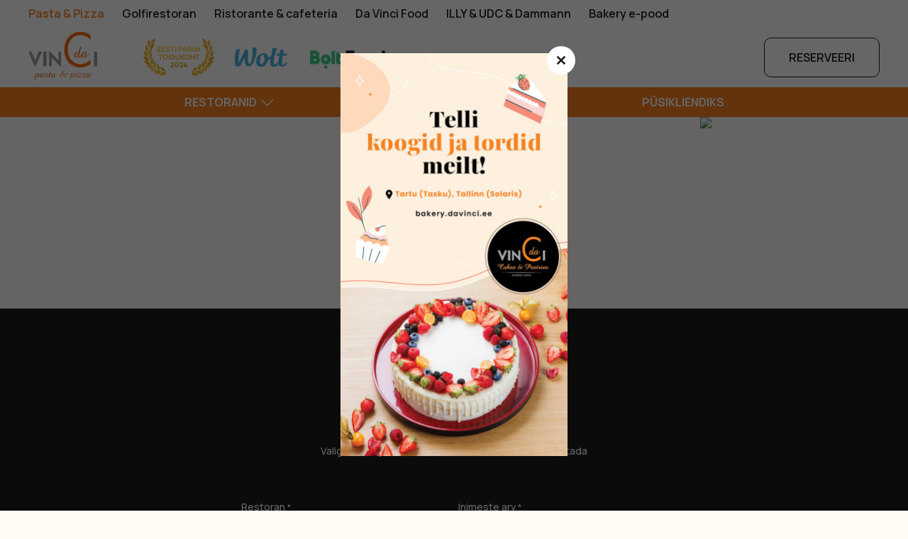

--- FILE ---
content_type: text/html; charset=UTF-8
request_url: https://davinci.ee/restoran/product-ingredients/juust/
body_size: 21841
content:
<!doctype html>
<html lang="et">
<head> <script type="text/javascript">
/* <![CDATA[ */
var gform;gform||(document.addEventListener("gform_main_scripts_loaded",function(){gform.scriptsLoaded=!0}),document.addEventListener("gform/theme/scripts_loaded",function(){gform.themeScriptsLoaded=!0}),window.addEventListener("DOMContentLoaded",function(){gform.domLoaded=!0}),gform={domLoaded:!1,scriptsLoaded:!1,themeScriptsLoaded:!1,isFormEditor:()=>"function"==typeof InitializeEditor,callIfLoaded:function(o){return!(!gform.domLoaded||!gform.scriptsLoaded||!gform.themeScriptsLoaded&&!gform.isFormEditor()||(gform.isFormEditor()&&console.warn("The use of gform.initializeOnLoaded() is deprecated in the form editor context and will be removed in Gravity Forms 3.1."),o(),0))},initializeOnLoaded:function(o){gform.callIfLoaded(o)||(document.addEventListener("gform_main_scripts_loaded",()=>{gform.scriptsLoaded=!0,gform.callIfLoaded(o)}),document.addEventListener("gform/theme/scripts_loaded",()=>{gform.themeScriptsLoaded=!0,gform.callIfLoaded(o)}),window.addEventListener("DOMContentLoaded",()=>{gform.domLoaded=!0,gform.callIfLoaded(o)}))},hooks:{action:{},filter:{}},addAction:function(o,r,e,t){gform.addHook("action",o,r,e,t)},addFilter:function(o,r,e,t){gform.addHook("filter",o,r,e,t)},doAction:function(o){gform.doHook("action",o,arguments)},applyFilters:function(o){return gform.doHook("filter",o,arguments)},removeAction:function(o,r){gform.removeHook("action",o,r)},removeFilter:function(o,r,e){gform.removeHook("filter",o,r,e)},addHook:function(o,r,e,t,n){null==gform.hooks[o][r]&&(gform.hooks[o][r]=[]);var d=gform.hooks[o][r];null==n&&(n=r+"_"+d.length),gform.hooks[o][r].push({tag:n,callable:e,priority:t=null==t?10:t})},doHook:function(r,o,e){var t;if(e=Array.prototype.slice.call(e,1),null!=gform.hooks[r][o]&&((o=gform.hooks[r][o]).sort(function(o,r){return o.priority-r.priority}),o.forEach(function(o){"function"!=typeof(t=o.callable)&&(t=window[t]),"action"==r?t.apply(null,e):e[0]=t.apply(null,e)})),"filter"==r)return e[0]},removeHook:function(o,r,t,n){var e;null!=gform.hooks[o][r]&&(e=(e=gform.hooks[o][r]).filter(function(o,r,e){return!!(null!=n&&n!=o.tag||null!=t&&t!=o.priority)}),gform.hooks[o][r]=e)}});
/* ]]> */
</script>

	<meta name="google-site-verification" content="1bRo_8uEt22qBPIQFtXg5bYSogpvs154rhHsS1l8PX8" />
	<meta charset="UTF-8">
		<meta name="viewport" content="width=device-width, initial-scale=1">
	<link rel="profile" href="http://gmpg.org/xfn/11">
	

	
	
	<meta name='robots' content='index, follow, max-image-preview:large, max-snippet:-1, max-video-preview:-1' />
	<style>img:is([sizes="auto" i], [sizes^="auto," i]) { contain-intrinsic-size: 3000px 1500px }</style>
	<link rel="alternate" hreflang="et" href="https://davinci.ee/restoran/product-ingredients/juust/" />
<link rel="alternate" hreflang="x-default" href="https://davinci.ee/restoran/product-ingredients/juust/" />

	<!-- This site is optimized with the Yoast SEO plugin v26.6 - https://yoast.com/wordpress/plugins/seo/ -->
	<title>Juust Archives - Davinci resto&#039;s</title>
	<link rel="canonical" href="https://davinci.ee/restoran/product-ingredients/juust/" />
	<meta property="og:locale" content="et_EE" />
	<meta property="og:type" content="article" />
	<meta property="og:title" content="Juust Archives - Davinci resto&#039;s" />
	<meta property="og:url" content="https://davinci.ee/restoran/product-ingredients/juust/" />
	<meta property="og:site_name" content="Davinci resto&#039;s" />
	<meta name="twitter:card" content="summary_large_image" />
	<script type="application/ld+json" class="yoast-schema-graph">{"@context":"https://schema.org","@graph":[{"@type":"CollectionPage","@id":"https://davinci.ee/restoran/product-ingredients/juust/","url":"https://davinci.ee/restoran/product-ingredients/juust/","name":"Juust Archives - Davinci resto&#039;s","isPartOf":{"@id":"https://davinci.ee/restoran/#website"},"breadcrumb":{"@id":"https://davinci.ee/restoran/product-ingredients/juust/#breadcrumb"},"inLanguage":"et"},{"@type":"BreadcrumbList","@id":"https://davinci.ee/restoran/product-ingredients/juust/#breadcrumb","itemListElement":[{"@type":"ListItem","position":1,"name":"Home","item":"https://davinci.ee/restoran/"},{"@type":"ListItem","position":2,"name":"Juust"}]},{"@type":"WebSite","@id":"https://davinci.ee/restoran/#website","url":"https://davinci.ee/restoran/","name":"Davinci resto&#039;s","description":"","potentialAction":[{"@type":"SearchAction","target":{"@type":"EntryPoint","urlTemplate":"https://davinci.ee/restoran/?s={search_term_string}"},"query-input":{"@type":"PropertyValueSpecification","valueRequired":true,"valueName":"search_term_string"}}],"inLanguage":"et"}]}</script>
	<!-- / Yoast SEO plugin. -->


<link rel='dns-prefetch' href='//cdn.jsdelivr.net' />
<script type="text/javascript">
/* <![CDATA[ */
window._wpemojiSettings = {"baseUrl":"https:\/\/s.w.org\/images\/core\/emoji\/16.0.1\/72x72\/","ext":".png","svgUrl":"https:\/\/s.w.org\/images\/core\/emoji\/16.0.1\/svg\/","svgExt":".svg","source":{"concatemoji":"https:\/\/davinci.ee\/restoran\/wp-includes\/js\/wp-emoji-release.min.js?ver=6.8.3"}};
/*! This file is auto-generated */
!function(s,n){var o,i,e;function c(e){try{var t={supportTests:e,timestamp:(new Date).valueOf()};sessionStorage.setItem(o,JSON.stringify(t))}catch(e){}}function p(e,t,n){e.clearRect(0,0,e.canvas.width,e.canvas.height),e.fillText(t,0,0);var t=new Uint32Array(e.getImageData(0,0,e.canvas.width,e.canvas.height).data),a=(e.clearRect(0,0,e.canvas.width,e.canvas.height),e.fillText(n,0,0),new Uint32Array(e.getImageData(0,0,e.canvas.width,e.canvas.height).data));return t.every(function(e,t){return e===a[t]})}function u(e,t){e.clearRect(0,0,e.canvas.width,e.canvas.height),e.fillText(t,0,0);for(var n=e.getImageData(16,16,1,1),a=0;a<n.data.length;a++)if(0!==n.data[a])return!1;return!0}function f(e,t,n,a){switch(t){case"flag":return n(e,"\ud83c\udff3\ufe0f\u200d\u26a7\ufe0f","\ud83c\udff3\ufe0f\u200b\u26a7\ufe0f")?!1:!n(e,"\ud83c\udde8\ud83c\uddf6","\ud83c\udde8\u200b\ud83c\uddf6")&&!n(e,"\ud83c\udff4\udb40\udc67\udb40\udc62\udb40\udc65\udb40\udc6e\udb40\udc67\udb40\udc7f","\ud83c\udff4\u200b\udb40\udc67\u200b\udb40\udc62\u200b\udb40\udc65\u200b\udb40\udc6e\u200b\udb40\udc67\u200b\udb40\udc7f");case"emoji":return!a(e,"\ud83e\udedf")}return!1}function g(e,t,n,a){var r="undefined"!=typeof WorkerGlobalScope&&self instanceof WorkerGlobalScope?new OffscreenCanvas(300,150):s.createElement("canvas"),o=r.getContext("2d",{willReadFrequently:!0}),i=(o.textBaseline="top",o.font="600 32px Arial",{});return e.forEach(function(e){i[e]=t(o,e,n,a)}),i}function t(e){var t=s.createElement("script");t.src=e,t.defer=!0,s.head.appendChild(t)}"undefined"!=typeof Promise&&(o="wpEmojiSettingsSupports",i=["flag","emoji"],n.supports={everything:!0,everythingExceptFlag:!0},e=new Promise(function(e){s.addEventListener("DOMContentLoaded",e,{once:!0})}),new Promise(function(t){var n=function(){try{var e=JSON.parse(sessionStorage.getItem(o));if("object"==typeof e&&"number"==typeof e.timestamp&&(new Date).valueOf()<e.timestamp+604800&&"object"==typeof e.supportTests)return e.supportTests}catch(e){}return null}();if(!n){if("undefined"!=typeof Worker&&"undefined"!=typeof OffscreenCanvas&&"undefined"!=typeof URL&&URL.createObjectURL&&"undefined"!=typeof Blob)try{var e="postMessage("+g.toString()+"("+[JSON.stringify(i),f.toString(),p.toString(),u.toString()].join(",")+"));",a=new Blob([e],{type:"text/javascript"}),r=new Worker(URL.createObjectURL(a),{name:"wpTestEmojiSupports"});return void(r.onmessage=function(e){c(n=e.data),r.terminate(),t(n)})}catch(e){}c(n=g(i,f,p,u))}t(n)}).then(function(e){for(var t in e)n.supports[t]=e[t],n.supports.everything=n.supports.everything&&n.supports[t],"flag"!==t&&(n.supports.everythingExceptFlag=n.supports.everythingExceptFlag&&n.supports[t]);n.supports.everythingExceptFlag=n.supports.everythingExceptFlag&&!n.supports.flag,n.DOMReady=!1,n.readyCallback=function(){n.DOMReady=!0}}).then(function(){return e}).then(function(){var e;n.supports.everything||(n.readyCallback(),(e=n.source||{}).concatemoji?t(e.concatemoji):e.wpemoji&&e.twemoji&&(t(e.twemoji),t(e.wpemoji)))}))}((window,document),window._wpemojiSettings);
/* ]]> */
</script>
<link rel='stylesheet' id='block-menu-menu-block-css' href='https://davinci.ee/restoran/wp-content/themes/davinci-master/assets/css/menu.css?ver=2.0.2' type='text/css' media='all' />
<link rel='stylesheet' id='block-staff-block-css' href='https://davinci.ee/restoran/wp-content/themes/davinci-master/assets/css/staff.css?ver=2.0.2' type='text/css' media='all' />
<link rel='stylesheet' id='block-restaurants-block-css' href='https://davinci.ee/restoran/wp-content/themes/davinci-master/assets/css/restaurants.css?ver=2.0.2' type='text/css' media='all' />
<link rel='stylesheet' id='block-singleblogpost-css' href='https://davinci.ee/restoran/wp-content/themes/davinci-master/assets/css/block-custom-products.css?ver=2.0.2' type='text/css' media='all' />
<link rel='stylesheet' id='block-filters-css' href='https://davinci.ee/restoran/wp-content/themes/davinci-master/assets/css/filters.css?ver=2.0.2' type='text/css' media='all' />
<link rel='stylesheet' id='block-menu-block-css' href='https://davinci.ee/restoran/wp-content/themes/davinci-master/assets/css/block-drinks.css?ver=2.0.2' type='text/css' media='all' />
<link rel='stylesheet' id='block-register-block-css' href='https://davinci.ee/restoran/wp-content/themes/davinci-master/assets/css/register.css?ver=2.0.2' type='text/css' media='all' />
<link rel='stylesheet' id='illy-bottom-blocks-css' href='https://davinci.ee/restoran/wp-content/themes/davinci-master/assets/css/block-illy.css?ver=2.0.2' type='text/css' media='all' />
<link rel='stylesheet' id='block-gfform-css' href='https://davinci.ee/restoran/wp-content/themes/davinci-master/assets/css/block-gfform.css?ver=2.0.2' type='text/css' media='all' />
<link rel='stylesheet' id='block-hero-slider-css' href='https://davinci.ee/restoran/wp-content/themes/davinci-master/assets/css/block-hero-slider.css?ver=2.0.2' type='text/css' media='all' />
<link rel='stylesheet' id='block-text-img-slider-css' href='https://davinci.ee/restoran/wp-content/themes/davinci-master/assets/css/block-small-textimg.css?ver=2.0.2' type='text/css' media='all' />
<link rel='stylesheet' id='block-panorama-slider-css' href='https://davinci.ee/restoran/wp-content/themes/davinci-master/assets/css/block-panorama.css?ver=2.0.2' type='text/css' media='all' />
<link rel='stylesheet' id='block-abtus-slider-css' href='https://davinci.ee/restoran/wp-content/themes/davinci-master/assets/css/block-abtus-slider.css?ver=2.0.2' type='text/css' media='all' />
<style id='wp-emoji-styles-inline-css' type='text/css'>

	img.wp-smiley, img.emoji {
		display: inline !important;
		border: none !important;
		box-shadow: none !important;
		height: 1em !important;
		width: 1em !important;
		margin: 0 0.07em !important;
		vertical-align: -0.1em !important;
		background: none !important;
		padding: 0 !important;
	}
</style>
<link rel='stylesheet' id='wp-block-library-css' href='https://davinci.ee/restoran/wp-includes/css/dist/block-library/style.min.css?ver=6.8.3' type='text/css' media='all' />
<style id='classic-theme-styles-inline-css' type='text/css'>
/*! This file is auto-generated */
.wp-block-button__link{color:#fff;background-color:#32373c;border-radius:9999px;box-shadow:none;text-decoration:none;padding:calc(.667em + 2px) calc(1.333em + 2px);font-size:1.125em}.wp-block-file__button{background:#32373c;color:#fff;text-decoration:none}
</style>
<style id='safe-svg-svg-icon-style-inline-css' type='text/css'>
.safe-svg-cover{text-align:center}.safe-svg-cover .safe-svg-inside{display:inline-block;max-width:100%}.safe-svg-cover svg{fill:currentColor;height:100%;max-height:100%;max-width:100%;width:100%}

</style>
<style id='global-styles-inline-css' type='text/css'>
:root{--wp--preset--aspect-ratio--square: 1;--wp--preset--aspect-ratio--4-3: 4/3;--wp--preset--aspect-ratio--3-4: 3/4;--wp--preset--aspect-ratio--3-2: 3/2;--wp--preset--aspect-ratio--2-3: 2/3;--wp--preset--aspect-ratio--16-9: 16/9;--wp--preset--aspect-ratio--9-16: 9/16;--wp--preset--color--black: #000000;--wp--preset--color--cyan-bluish-gray: #abb8c3;--wp--preset--color--white: #ffffff;--wp--preset--color--pale-pink: #f78da7;--wp--preset--color--vivid-red: #cf2e2e;--wp--preset--color--luminous-vivid-orange: #ff6900;--wp--preset--color--luminous-vivid-amber: #fcb900;--wp--preset--color--light-green-cyan: #7bdcb5;--wp--preset--color--vivid-green-cyan: #00d084;--wp--preset--color--pale-cyan-blue: #8ed1fc;--wp--preset--color--vivid-cyan-blue: #0693e3;--wp--preset--color--vivid-purple: #9b51e0;--wp--preset--gradient--vivid-cyan-blue-to-vivid-purple: linear-gradient(135deg,rgba(6,147,227,1) 0%,rgb(155,81,224) 100%);--wp--preset--gradient--light-green-cyan-to-vivid-green-cyan: linear-gradient(135deg,rgb(122,220,180) 0%,rgb(0,208,130) 100%);--wp--preset--gradient--luminous-vivid-amber-to-luminous-vivid-orange: linear-gradient(135deg,rgba(252,185,0,1) 0%,rgba(255,105,0,1) 100%);--wp--preset--gradient--luminous-vivid-orange-to-vivid-red: linear-gradient(135deg,rgba(255,105,0,1) 0%,rgb(207,46,46) 100%);--wp--preset--gradient--very-light-gray-to-cyan-bluish-gray: linear-gradient(135deg,rgb(238,238,238) 0%,rgb(169,184,195) 100%);--wp--preset--gradient--cool-to-warm-spectrum: linear-gradient(135deg,rgb(74,234,220) 0%,rgb(151,120,209) 20%,rgb(207,42,186) 40%,rgb(238,44,130) 60%,rgb(251,105,98) 80%,rgb(254,248,76) 100%);--wp--preset--gradient--blush-light-purple: linear-gradient(135deg,rgb(255,206,236) 0%,rgb(152,150,240) 100%);--wp--preset--gradient--blush-bordeaux: linear-gradient(135deg,rgb(254,205,165) 0%,rgb(254,45,45) 50%,rgb(107,0,62) 100%);--wp--preset--gradient--luminous-dusk: linear-gradient(135deg,rgb(255,203,112) 0%,rgb(199,81,192) 50%,rgb(65,88,208) 100%);--wp--preset--gradient--pale-ocean: linear-gradient(135deg,rgb(255,245,203) 0%,rgb(182,227,212) 50%,rgb(51,167,181) 100%);--wp--preset--gradient--electric-grass: linear-gradient(135deg,rgb(202,248,128) 0%,rgb(113,206,126) 100%);--wp--preset--gradient--midnight: linear-gradient(135deg,rgb(2,3,129) 0%,rgb(40,116,252) 100%);--wp--preset--font-size--small: 13px;--wp--preset--font-size--medium: 20px;--wp--preset--font-size--large: 36px;--wp--preset--font-size--x-large: 42px;--wp--preset--spacing--20: 0.44rem;--wp--preset--spacing--30: 0.67rem;--wp--preset--spacing--40: 1rem;--wp--preset--spacing--50: 1.5rem;--wp--preset--spacing--60: 2.25rem;--wp--preset--spacing--70: 3.38rem;--wp--preset--spacing--80: 5.06rem;--wp--preset--shadow--natural: 6px 6px 9px rgba(0, 0, 0, 0.2);--wp--preset--shadow--deep: 12px 12px 50px rgba(0, 0, 0, 0.4);--wp--preset--shadow--sharp: 6px 6px 0px rgba(0, 0, 0, 0.2);--wp--preset--shadow--outlined: 6px 6px 0px -3px rgba(255, 255, 255, 1), 6px 6px rgba(0, 0, 0, 1);--wp--preset--shadow--crisp: 6px 6px 0px rgba(0, 0, 0, 1);}:where(.is-layout-flex){gap: 0.5em;}:where(.is-layout-grid){gap: 0.5em;}body .is-layout-flex{display: flex;}.is-layout-flex{flex-wrap: wrap;align-items: center;}.is-layout-flex > :is(*, div){margin: 0;}body .is-layout-grid{display: grid;}.is-layout-grid > :is(*, div){margin: 0;}:where(.wp-block-columns.is-layout-flex){gap: 2em;}:where(.wp-block-columns.is-layout-grid){gap: 2em;}:where(.wp-block-post-template.is-layout-flex){gap: 1.25em;}:where(.wp-block-post-template.is-layout-grid){gap: 1.25em;}.has-black-color{color: var(--wp--preset--color--black) !important;}.has-cyan-bluish-gray-color{color: var(--wp--preset--color--cyan-bluish-gray) !important;}.has-white-color{color: var(--wp--preset--color--white) !important;}.has-pale-pink-color{color: var(--wp--preset--color--pale-pink) !important;}.has-vivid-red-color{color: var(--wp--preset--color--vivid-red) !important;}.has-luminous-vivid-orange-color{color: var(--wp--preset--color--luminous-vivid-orange) !important;}.has-luminous-vivid-amber-color{color: var(--wp--preset--color--luminous-vivid-amber) !important;}.has-light-green-cyan-color{color: var(--wp--preset--color--light-green-cyan) !important;}.has-vivid-green-cyan-color{color: var(--wp--preset--color--vivid-green-cyan) !important;}.has-pale-cyan-blue-color{color: var(--wp--preset--color--pale-cyan-blue) !important;}.has-vivid-cyan-blue-color{color: var(--wp--preset--color--vivid-cyan-blue) !important;}.has-vivid-purple-color{color: var(--wp--preset--color--vivid-purple) !important;}.has-black-background-color{background-color: var(--wp--preset--color--black) !important;}.has-cyan-bluish-gray-background-color{background-color: var(--wp--preset--color--cyan-bluish-gray) !important;}.has-white-background-color{background-color: var(--wp--preset--color--white) !important;}.has-pale-pink-background-color{background-color: var(--wp--preset--color--pale-pink) !important;}.has-vivid-red-background-color{background-color: var(--wp--preset--color--vivid-red) !important;}.has-luminous-vivid-orange-background-color{background-color: var(--wp--preset--color--luminous-vivid-orange) !important;}.has-luminous-vivid-amber-background-color{background-color: var(--wp--preset--color--luminous-vivid-amber) !important;}.has-light-green-cyan-background-color{background-color: var(--wp--preset--color--light-green-cyan) !important;}.has-vivid-green-cyan-background-color{background-color: var(--wp--preset--color--vivid-green-cyan) !important;}.has-pale-cyan-blue-background-color{background-color: var(--wp--preset--color--pale-cyan-blue) !important;}.has-vivid-cyan-blue-background-color{background-color: var(--wp--preset--color--vivid-cyan-blue) !important;}.has-vivid-purple-background-color{background-color: var(--wp--preset--color--vivid-purple) !important;}.has-black-border-color{border-color: var(--wp--preset--color--black) !important;}.has-cyan-bluish-gray-border-color{border-color: var(--wp--preset--color--cyan-bluish-gray) !important;}.has-white-border-color{border-color: var(--wp--preset--color--white) !important;}.has-pale-pink-border-color{border-color: var(--wp--preset--color--pale-pink) !important;}.has-vivid-red-border-color{border-color: var(--wp--preset--color--vivid-red) !important;}.has-luminous-vivid-orange-border-color{border-color: var(--wp--preset--color--luminous-vivid-orange) !important;}.has-luminous-vivid-amber-border-color{border-color: var(--wp--preset--color--luminous-vivid-amber) !important;}.has-light-green-cyan-border-color{border-color: var(--wp--preset--color--light-green-cyan) !important;}.has-vivid-green-cyan-border-color{border-color: var(--wp--preset--color--vivid-green-cyan) !important;}.has-pale-cyan-blue-border-color{border-color: var(--wp--preset--color--pale-cyan-blue) !important;}.has-vivid-cyan-blue-border-color{border-color: var(--wp--preset--color--vivid-cyan-blue) !important;}.has-vivid-purple-border-color{border-color: var(--wp--preset--color--vivid-purple) !important;}.has-vivid-cyan-blue-to-vivid-purple-gradient-background{background: var(--wp--preset--gradient--vivid-cyan-blue-to-vivid-purple) !important;}.has-light-green-cyan-to-vivid-green-cyan-gradient-background{background: var(--wp--preset--gradient--light-green-cyan-to-vivid-green-cyan) !important;}.has-luminous-vivid-amber-to-luminous-vivid-orange-gradient-background{background: var(--wp--preset--gradient--luminous-vivid-amber-to-luminous-vivid-orange) !important;}.has-luminous-vivid-orange-to-vivid-red-gradient-background{background: var(--wp--preset--gradient--luminous-vivid-orange-to-vivid-red) !important;}.has-very-light-gray-to-cyan-bluish-gray-gradient-background{background: var(--wp--preset--gradient--very-light-gray-to-cyan-bluish-gray) !important;}.has-cool-to-warm-spectrum-gradient-background{background: var(--wp--preset--gradient--cool-to-warm-spectrum) !important;}.has-blush-light-purple-gradient-background{background: var(--wp--preset--gradient--blush-light-purple) !important;}.has-blush-bordeaux-gradient-background{background: var(--wp--preset--gradient--blush-bordeaux) !important;}.has-luminous-dusk-gradient-background{background: var(--wp--preset--gradient--luminous-dusk) !important;}.has-pale-ocean-gradient-background{background: var(--wp--preset--gradient--pale-ocean) !important;}.has-electric-grass-gradient-background{background: var(--wp--preset--gradient--electric-grass) !important;}.has-midnight-gradient-background{background: var(--wp--preset--gradient--midnight) !important;}.has-small-font-size{font-size: var(--wp--preset--font-size--small) !important;}.has-medium-font-size{font-size: var(--wp--preset--font-size--medium) !important;}.has-large-font-size{font-size: var(--wp--preset--font-size--large) !important;}.has-x-large-font-size{font-size: var(--wp--preset--font-size--x-large) !important;}
:where(.wp-block-post-template.is-layout-flex){gap: 1.25em;}:where(.wp-block-post-template.is-layout-grid){gap: 1.25em;}
:where(.wp-block-columns.is-layout-flex){gap: 2em;}:where(.wp-block-columns.is-layout-grid){gap: 2em;}
:root :where(.wp-block-pullquote){font-size: 1.5em;line-height: 1.6;}
</style>
<link rel='stylesheet' id='leaflet-css-css' href='https://davinci.ee/restoran/wp-content/plugins/meow-lightbox/app/style.min.css?ver=1767653372' type='text/css' media='all' />
<link rel='stylesheet' id='responsive-lightbox-swipebox-css' href='https://davinci.ee/restoran/wp-content/plugins/responsive-lightbox/assets/swipebox/swipebox.min.css?ver=2.4.8' type='text/css' media='all' />
<link rel='stylesheet' id='wpml-blocks-css' href='https://davinci.ee/restoran/wp-content/plugins/sitepress-multilingual-cms/dist/css/blocks/styles.css?ver=4.6.4' type='text/css' media='all' />
<link rel='stylesheet' id='theme-base-css' href='https://davinci.ee/restoran/wp-content/themes/davinci-master/style.css?ver=2.0.2' type='text/css' media='all' />
<link rel='stylesheet' id='theme-style-css' href='https://davinci.ee/restoran/wp-content/themes/davinci-master/assets/css/site.css?ver=1756725712' type='text/css' media='all' />
<link rel='stylesheet' id='slick-css' href='https://cdn.jsdelivr.net/jquery.slick/1.6.0/slick.css?ver=6.8.3' type='text/css' media='all' />
<script type="text/javascript" src="https://davinci.ee/restoran/wp-includes/js/jquery/jquery.min.js?ver=3.7.1" id="jquery-core-js"></script>
<script type="text/javascript" src="https://davinci.ee/restoran/wp-includes/js/jquery/jquery-migrate.min.js?ver=3.4.1" id="jquery-migrate-js"></script>
<script type="text/javascript" id="wpml-cookie-js-extra">
/* <![CDATA[ */
var wpml_cookies = {"wp-wpml_current_language":{"value":"et","expires":1,"path":"\/"}};
var wpml_cookies = {"wp-wpml_current_language":{"value":"et","expires":1,"path":"\/"}};
/* ]]> */
</script>
<script type="text/javascript" src="https://davinci.ee/restoran/wp-content/plugins/sitepress-multilingual-cms/res/js/cookies/language-cookie.js?ver=4.6.4" id="wpml-cookie-js"></script>
<script type="text/javascript" src="https://davinci.ee/restoran/wp-includes/js/dist/hooks.min.js?ver=4d63a3d491d11ffd8ac6" id="wp-hooks-js"></script>
<script type="text/javascript" src="https://davinci.ee/restoran/wp-includes/js/dist/i18n.min.js?ver=5e580eb46a90c2b997e6" id="wp-i18n-js"></script>
<script type="text/javascript" id="wp-i18n-js-after">
/* <![CDATA[ */
wp.i18n.setLocaleData( { 'text direction\u0004ltr': [ 'ltr' ] } );
/* ]]> */
</script>
<script type="text/javascript" id="mwl-build-js-js-extra">
/* <![CDATA[ */
var mwl_settings = {"api_url":"https:\/\/davinci.ee\/restoran\/wp-json\/meow-lightbox\/v1\/","rest_nonce":"88b66beb23","plugin_url":"https:\/\/davinci.ee\/restoran\/wp-content\/plugins\/meow-lightbox\/app\/","version":"1767653372","settings":{"rtf_slider_fix":false,"engine":"default","backdrop_opacity":85,"theme":"dark","flat_orientation":"below","orientation":"auto","selector":".entry-content, .gallery, .mgl-gallery, .wp-block-gallery,  .wp-block-image","selector_ahead":false,"deep_linking":false,"deep_linking_slug":"mwl","rendering_delay":300,"skip_dynamic_fetch":false,"include_orphans":false,"js_logs":false,"social_sharing":false,"social_sharing_facebook":true,"social_sharing_twitter":true,"social_sharing_pinterest":true,"separate_galleries":false,"disable_arrows_on_mobile":false,"animation_toggle":"none","animation_speed":"normal","low_res_placeholder":false,"wordpress_big_image":false,"right_click_protection":true,"magnification":true,"full_screen":true,"anti_selector":".blog, .archive, .emoji, .attachment-post-image, .no-lightbox","preloading":false,"download_link":false,"caption_source":"caption","caption_ellipsis":true,"exif":{"title":true,"caption":true,"camera":true,"lens":true,"date":false,"date_timezone":false,"shutter_speed":true,"aperture":true,"focal_length":true,"copyright":false,"author":false,"iso":true,"keywords":false,"metadata_toggle":false,"metadata_toggle_start_hidden":false},"slideshow":{"enabled":false,"timer":3000},"map":{"enabled":false}}};
/* ]]> */
</script>
<script type="text/javascript" src="https://davinci.ee/restoran/wp-content/plugins/meow-lightbox/app/lightbox.js?ver=1767653372" id="mwl-build-js-js"></script>
<script type="text/javascript" src="https://davinci.ee/restoran/wp-content/plugins/responsive-lightbox/assets/swipebox/jquery.swipebox.min.js?ver=2.4.8" id="responsive-lightbox-swipebox-js"></script>
<script type="text/javascript" src="https://davinci.ee/restoran/wp-includes/js/underscore.min.js?ver=1.13.7" id="underscore-js"></script>
<script type="text/javascript" src="https://davinci.ee/restoran/wp-content/plugins/responsive-lightbox/assets/infinitescroll/infinite-scroll.pkgd.min.js?ver=6.8.3" id="responsive-lightbox-infinite-scroll-js"></script>
<script type="text/javascript" id="responsive-lightbox-js-before">
/* <![CDATA[ */
var rlArgs = {"script":"swipebox","selector":"lightbox","customEvents":"","activeGalleries":true,"animation":true,"hideCloseButtonOnMobile":false,"removeBarsOnMobile":false,"hideBars":true,"hideBarsDelay":5000,"videoMaxWidth":1080,"useSVG":true,"loopAtEnd":false,"woocommerce_gallery":false,"ajaxurl":"https:\/\/davinci.ee\/restoran\/wp-admin\/admin-ajax.php","nonce":"a7eadb074c","preview":false,"postId":662,"scriptExtension":false};
/* ]]> */
</script>
<script type="text/javascript" src="https://davinci.ee/restoran/wp-content/plugins/responsive-lightbox/js/front.js?ver=2.4.8" id="responsive-lightbox-js"></script>
<link rel="https://api.w.org/" href="https://davinci.ee/restoran/wp-json/" /><link rel="alternate" title="JSON" type="application/json" href="https://davinci.ee/restoran/wp-json/wp/v2/product-ingredients/103" /><link rel="EditURI" type="application/rsd+xml" title="RSD" href="https://davinci.ee/restoran/xmlrpc.php?rsd" />
<meta name="generator" content="WPML ver:4.6.4 stt:15;" />
			<link rel="preload" href="https://davinci.ee/restoran/wp-content/plugins/wordpress-popup/assets/hustle-ui/fonts/hustle-icons-font.woff2" as="font" type="font/woff2" crossorigin>
		<style id="hustle-module-1-0-styles" class="hustle-module-styles hustle-module-styles-1">@media screen and (min-width: 783px) {.hustle-ui:not(.hustle-size--small).module_id_1 .hustle-popup-content {max-width: 321px;max-height: 590px;max-height: 590px;overflow-y: auto;}}@media screen and (min-width: 783px) {.hustle-ui:not(.hustle-size--small).module_id_1 .hustle-popup-content .hustle-info {max-height: calc(100% - 30px);}} .hustle-ui.module_id_1  {padding-right: 15px;padding-left: 15px;}.hustle-ui.module_id_1  .hustle-popup-content .hustle-info,.hustle-ui.module_id_1  .hustle-popup-content .hustle-optin {padding-top: 60px;padding-bottom: 20px;}@media screen and (min-width: 783px) {.hustle-ui:not(.hustle-size--small).module_id_1  {padding-right: 0px;padding-left: 0px;}.hustle-ui:not(.hustle-size--small).module_id_1  .hustle-popup-content .hustle-info,.hustle-ui:not(.hustle-size--small).module_id_1  .hustle-popup-content .hustle-optin {padding-top: 0px;padding-bottom: 0px;}} .hustle-ui.module_id_1 .hustle-layout {margin: 0px 0px 0px 0px;padding: 0px 0px 0px 0px;border-width: 0px 0px 0px 0px;border-style: solid;border-color: rgba(0,0,0,0);border-radius: 0px 0px 0px 0px;overflow: hidden;background-color: rgb(13,13,13);-moz-box-shadow: 0px 0px 0px 0px rgba(0,0,0,0);-webkit-box-shadow: 0px 0px 0px 0px rgba(0,0,0,0);box-shadow: 0px 0px 0px 0px rgba(0,0,0,0);}@media screen and (min-width: 783px) {.hustle-ui:not(.hustle-size--small).module_id_1 .hustle-layout {margin: 0px 0px 0px 0px;padding: 0px 0px 0px 20px;border-width: 0px 0px 0px 0px;border-style: none;border-radius: 0px 0px 0px 0px;-moz-box-shadow: 0px 0px 0px 0px rgba(0,0,0,0);-webkit-box-shadow: 0px 0px 0px 0px rgba(0,0,0,0);box-shadow: 0px 0px 0px 0px rgba(0,0,0,0);}} .hustle-ui.module_id_1 .hustle-layout .hustle-layout-content {padding: 0px 0px 30px 0px;border-width: 0px 0px 0px 0px;border-style: solid;border-radius: 0px 0px 0px 0px;border-color: rgba(0,0,0,0);background-color: #5D7380;-moz-box-shadow: 0px 0px 0px 0px rgba(0,0,0,0);-webkit-box-shadow: 0px 0px 0px 0px rgba(0,0,0,0);box-shadow: 0px 0px 0px 0px rgba(0,0,0,0);}.hustle-ui.module_id_1 .hustle-main-wrapper {position: relative;padding:32px 0 0;}@media screen and (min-width: 783px) {.hustle-ui:not(.hustle-size--small).module_id_1 .hustle-layout .hustle-layout-content {padding: 83px 32px 83px 19px;border-width: 0px 0px 0px 0px;border-style: solid;border-radius: 0px 0px 0px 0px;-moz-box-shadow: 0px 0px 0px 0px rgba(0,0,0,0);-webkit-box-shadow: 0px 0px 0px 0px rgba(0,0,0,0);box-shadow: 0px 0px 0px 0px rgba(0,0,0,0);}}@media screen and (min-width: 783px) {.hustle-ui:not(.hustle-size--small).module_id_1 .hustle-main-wrapper {padding:32px 0 0;}}.hustle-ui.module_id_1 .hustle-layout .hustle-image {background-color: #35414A;}.hustle-ui.module_id_1 .hustle-layout .hustle-image {height: 293px;overflow: hidden;}@media screen and (min-width: 783px) {.hustle-ui:not(.hustle-size--small).module_id_1 .hustle-layout .hustle-image {max-width: 320px;height: auto;min-height: 0;-webkit-box-flex: 0;-ms-flex: 0 0 320px;flex: 0 0 320px;}}.hustle-ui.module_id_1 .hustle-layout .hustle-image img {width: 100%;max-width: unset;height: 100%;display: block;position: absolute;object-fit: contain;-ms-interpolation-mode: bicubic;}@media all and (-ms-high-contrast: none), (-ms-high-contrast: active) {.hustle-ui.module_id_1 .hustle-layout .hustle-image img {width: auto;max-width: 100%;height: auto;max-height: 100%;}}@media screen and (min-width: 783px) {.hustle-ui:not(.hustle-size--small).module_id_1 .hustle-layout .hustle-image img {width: 100%;max-width: unset;height: 100%;display: block;position: absolute;object-fit: contain;-ms-interpolation-mode: bicubic;}}@media all and (min-width: 783px) and (-ms-high-contrast: none), (-ms-high-contrast: active) {.hustle-ui:not(.hustle-size--small).module_id_1 .hustle-layout .hustle-image img {width: auto;max-width: 100%;height: auto;max-height: 100%;}}.hustle-ui.module_id_1 .hustle-layout .hustle-image img {object-position: center center;-o-object-position: center center;}@media all and (-ms-high-contrast: none), (-ms-high-contrast: active) {.hustle-ui.module_id_1 .hustle-layout .hustle-image img {left: 50%;}}@media all and (-ms-high-contrast: none), (-ms-high-contrast: active) {.hustle-ui.module_id_1 .hustle-layout .hustle-image img {transform: translate(-50%,-50%);-ms-transform: translate(-50%,-50%);-webkit-transform: translate(-50%,-50%);}}@media all and (-ms-high-contrast: none), (-ms-high-contrast: active) {.hustle-ui.module_id_1 .hustle-layout .hustle-image img {top: 50%;}}@media all and (-ms-high-contrast: none), (-ms-high-contrast: active) {.hustle-ui.module_id_1 .hustle-layout .hustle-image img {transform: translate(-50%,-50%);-ms-transform: translate(-50%,-50%);-webkit-transform: translate(-50%,-50%);}}@media screen and (min-width: 783px) {.hustle-ui:not(.hustle-size--small).module_id_1 .hustle-layout .hustle-image img {object-position: center center;-o-object-position: center center;}}@media all and (min-width: 783px) and (-ms-high-contrast: none), (-ms-high-contrast: active) {.hustle-ui:not(.hustle-size--small).module_id_1 .hustle-layout .hustle-image img {left: 50%;right: auto;}}@media all and (min-width: 783px) and (-ms-high-contrast: none), (-ms-high-contrast: active) {.hustle-ui:not(.hustle-size--small).module_id_1 .hustle-layout .hustle-image img {transform: translate(-50%,-50%);-ms-transform: translate(-50%,-50%);-webkit-transform: translate(-50%,-50%);}}@media all and (min-width: 783px) and (-ms-high-contrast: none), (-ms-high-contrast: active) {.hustle-ui:not(.hustle-size--small).module_id_1 .hustle-layout .hustle-image img {top: 50%;bottom: auto;}}@media all and (min-width: 783px) and (-ms-high-contrast: none), (-ms-high-contrast: active) {.hustle-ui:not(.hustle-size--small).module_id_1 .hustle-layout .hustle-image img {transform: translate(-50%,-50%);-ms-transform: translate(-50%,-50%);-webkit-transform: translate(-50%,-50%);}}  .hustle-ui.module_id_1 .hustle-layout .hustle-content {margin: 0px 0px 0px 0px;padding: 0px 30px 30px 30px;border-width: 0px 0px 0px 0px;border-style: solid;border-radius: 0px 0px 0px 0px;border-color: rgba(0,0,0,0);background-color: rgba(0,0,0,0);-moz-box-shadow: 0px 0px 0px 0px rgba(0,0,0,0);-webkit-box-shadow: 0px 0px 0px 0px rgba(0,0,0,0);box-shadow: 0px 0px 0px 0px rgba(0,0,0,0);}.hustle-ui.module_id_1 .hustle-layout .hustle-content .hustle-content-wrap {padding: 0px 0 30px 0;}@media screen and (min-width: 783px) {.hustle-ui:not(.hustle-size--small).module_id_1 .hustle-layout .hustle-content {margin: 0px 0px 0px 0px;padding: 0px 0px 0px 0px;border-width: 0px 0px 0px 0px;border-style: none;border-radius: 0px 0px 0px 0px;-moz-box-shadow: 0px 0px 0px 0px rgba(0,0,0,0);-webkit-box-shadow: 0px 0px 0px 0px rgba(0,0,0,0);box-shadow: 0px 0px 0px 0px rgba(0,0,0,0);}.hustle-ui:not(.hustle-size--small).module_id_1 .hustle-layout .hustle-content .hustle-content-wrap {padding: 0px 0 0px 0;}} .hustle-whole-module-cta {cursor: pointer;} .hustle-ui.module_id_1 .hustle-layout .hustle-cta-container {margin: 0px 0px 0px 0px;padding: 0px 0px 0px 0px;border-color: rgba(0,0,0,0);border-width: 0px 0px 0px 0px;border-style: solid;}@media screen and (min-width: 783px) {.hustle-ui:not(.hustle-size--small).module_id_1 .hustle-layout .hustle-cta-container {margin: 0px 0px 0px 0px;padding: 0px 0px 0px 0px;border-width: 0px 0px 0px 0px;border-style: none;}} .hustle-ui.module_id_1 .hustle-layout a.hustle-button-cta {margin: 0;padding: 13px 28px 13px 28px;border-width: 2px 2px 2px 2px;border-style: solid;border-color: #2CAE9F;border-radius: 0px 0px 0px 0px;background-color: #38C5B5;-moz-box-shadow: 0px 0px 0px 0px rgba(0,0,0,0);-webkit-box-shadow: 0px 0px 0px 0px rgba(0,0,0,0);box-shadow: 0px 0px 0px 0px rgba(0,0,0,0);color: #FFFFFF;font: bold 14px/24px Roboto;font-style: normal;letter-spacing: 0.2px;text-transform: uppercase;text-decoration: none;text-align: center;}.hustle-ui.module_id_1 .hustle-layout a.hustle-button-cta:hover {border-color: #39CDBD;background-color: #2DA194;color: #FFFFFF;}.hustle-ui.module_id_1 .hustle-layout a.hustle-button-cta:focus {border-color: #39CDBD;background-color: #2DA194;color: #FFFFFF;}@media screen and (min-width: 783px) {.hustle-ui:not(.hustle-size--small).module_id_1 .hustle-layout a.hustle-button-cta {padding: 13px 28px 13px 28px;border-width: 2px 2px 2px 2px;border-style: solid;border-radius: 0px 0px 0px 0px;box-shadow: 0px 0px 0px 0px rgba(0,0,0,0);-moz-box-shadow: 0px 0px 0px 0px rgba(0,0,0,0);-webkit-box-shadow: 0px 0px 0px 0px rgba(0,0,0,0);font: 700 14px/24px Roboto;font-style: normal;letter-spacing: 0.2px;text-transform: uppercase;text-decoration: none;text-align: center;}} .hustle-ui.module_id_1 .hustle-layout .hustle-cta-container {display: flex;flex-direction: column;}.hustle-ui.module_id_1 .hustle-layout .hustle-cta-container .hustle-button-cta {width: 100%;display: block;}@media screen and (min-width: 783px) {.hustle-ui:not(.hustle-size--small).module_id_1 .hustle-layout .hustle-cta-container {display: flex;flex-direction: unset;}}@media screen and (min-width: 783px) {.hustle-ui:not(.hustle-size--small).module_id_1 .hustle-layout .hustle-cta-container .hustle-button-cta {width: 100%;display: block;}}button.hustle-button-close .hustle-icon-close:before {font-size: inherit;}.hustle-ui.module_id_1 button.hustle-button-close {color: #38C5B5;background: transparent;border-radius: 0;position: absolute;z-index: 1;display: block;width: 32px;height: 32px;right: 0;left: auto;top: 0;bottom: auto;transform: unset;}.hustle-ui.module_id_1 button.hustle-button-close .hustle-icon-close {font-size: 12px;}.hustle-ui.module_id_1 button.hustle-button-close:hover {color: #49E2D1;}.hustle-ui.module_id_1 button.hustle-button-close:focus {color: #49E2D1;}@media screen and (min-width: 783px) {.hustle-ui:not(.hustle-size--small).module_id_1 button.hustle-button-close .hustle-icon-close {font-size: 12px;}.hustle-ui:not(.hustle-size--small).module_id_1 button.hustle-button-close {background: transparent;border-radius: 0;display: block;width: 32px;height: 32px;right: 0;left: auto;top: 0;bottom: auto;transform: unset;}}.hustle-ui.module_id_1 .hustle-popup-mask {background-color: rgba(0,0,0,0.6);}.hustle-ui.hustle_module_id_1[data-id="1"] .hustle-popup-content{ overflow: visible;}.hustle-ui.hustle_module_id_1[data-id="1"] .hustle-popup-content{ overflow: visible;}.hustle-ui.hustle_module_id_1[data-id="1"] .hustle-image{ min-height:  570px!important; background:  transparent;}.hustle-ui.hustle_module_id_1[data-id="1"] .hustle-popup-content{ overflow: visible;}.hustle-ui.hustle_module_id_1[data-id="1"] .hustle-image{ min-height:  570px!important; background:  transparent;}.hustle-ui.hustle_module_id_1[data-id="1"] .hustle-image img{ object-fit: cover;}.hustle-ui.hustle_module_id_1[data-id="1"] .hustle-popup-content{ overflow: visible;}.hustle-ui.hustle_module_id_1[data-id="1"] .hustle-image{ min-height:  570px!important; background:  transparent;}.hustle-ui.hustle_module_id_1[data-id="1"] .hustle-image img{ object-fit: cover;}.hustle-ui.hustle_module_id_1[data-id="1"] .hustle-content{ position:  absolute; width:  100%; height:  100%; overflow:  hidden; top: 0;}.hustle-ui.hustle_module_id_1[data-id="1"] .hustle-popup-content{ overflow: visible;}.hustle-ui.hustle_module_id_1[data-id="1"] .hustle-image{ min-height:  570px!important; background:  transparent;}.hustle-ui.hustle_module_id_1[data-id="1"] .hustle-image img{ object-fit: cover;}.hustle-ui.hustle_module_id_1[data-id="1"] .hustle-content{ position:  absolute; width:  100%; height:  100%; overflow:  hidden; top: 0;}.hustle-ui.hustle_module_id_1[data-id="1"] .hustle-layout .hustle-button-cta{ position: absolute!important; width:  100%; height:  100%; background:  transparent!important; border:  none!important; font-size:  0!important; top:  0!important;}.hustle-ui.hustle_module_id_1[data-id="1"] .hustle-popup-content{ overflow: visible;}.hustle-ui.hustle_module_id_1[data-id="1"] .hustle-image{ min-height:  570px!important; background:  transparent;}.hustle-ui.hustle_module_id_1[data-id="1"] .hustle-image img{ object-fit: cover;}.hustle-ui.hustle_module_id_1[data-id="1"] .hustle-content{ position:  absolute; width:  100%; height:  100%; overflow:  hidden; top: 0;}.hustle-ui.hustle_module_id_1[data-id="1"] .hustle-layout .hustle-button-cta{ position: absolute!important; width:  100%; height:  100%; background:  transparent!important; border:  none!important; font-size:  0!important; top:  0!important;}.hustle-ui.hustle_module_id_1[data-id="1"] .hustle-layout .hustle-button-cta:hover,.hustle-ui.hustle_module_id_1[data-id="1"] .hustle-layout .hustle-button-cta:active,.hustle-ui.hustle_module_id_1[data-id="1"] .hustle-layout .hustle-button-cta:focus{ border:  none!important; font-size:  0!important; background:  transparent!important;}.hustle-ui.hustle_module_id_1[data-id="1"] .hustle-popup-content{ overflow: visible;}.hustle-ui.hustle_module_id_1[data-id="1"] .hustle-image{ min-height:  570px!important; background:  transparent;}.hustle-ui.hustle_module_id_1[data-id="1"] .hustle-image img{ object-fit: cover;}.hustle-ui.hustle_module_id_1[data-id="1"] .hustle-content{ position:  absolute; width:  100%; height:  100%; overflow:  hidden; top: 0;}.hustle-ui.hustle_module_id_1[data-id="1"] .hustle-layout .hustle-button-cta{ position: absolute!important; width:  100%; height:  100%; background:  transparent!important; border:  none!important; font-size:  0!important; top:  0!important;}.hustle-ui.hustle_module_id_1[data-id="1"] .hustle-layout .hustle-button-cta:hover,.hustle-ui.hustle_module_id_1[data-id="1"] .hustle-layout .hustle-button-cta:active,.hustle-ui.hustle_module_id_1[data-id="1"] .hustle-layout .hustle-button-cta:focus{ border:  none!important; font-size:  0!important; background:  transparent!important;}.hustle-ui.hustle_module_id_1[data-id="1"] .hustle-layout{ background:  transparent!important;}.hustle-ui.hustle_module_id_1[data-id="1"] .hustle-popup-content{ overflow: visible;}.hustle-ui.hustle_module_id_1[data-id="1"] .hustle-image{ min-height:  570px!important; background:  transparent;}.hustle-ui.hustle_module_id_1[data-id="1"] .hustle-image img{ object-fit: cover;}.hustle-ui.hustle_module_id_1[data-id="1"] .hustle-content{ position:  absolute; width:  100%; height:  100%; overflow:  hidden; top: 0;}.hustle-ui.hustle_module_id_1[data-id="1"] .hustle-layout .hustle-button-cta{ position: absolute!important; width:  100%; height:  100%; background:  transparent!important; border:  none!important; font-size:  0!important; top:  0!important;}.hustle-ui.hustle_module_id_1[data-id="1"] .hustle-layout .hustle-button-cta:hover,.hustle-ui.hustle_module_id_1[data-id="1"] .hustle-layout .hustle-button-cta:active,.hustle-ui.hustle_module_id_1[data-id="1"] .hustle-layout .hustle-button-cta:focus{ border:  none!important; font-size:  0!important; background:  transparent!important;}.hustle-ui.hustle_module_id_1[data-id="1"] .hustle-layout{ background:  transparent!important;}.hustle-ui.hustle_module_id_1[data-id="1"] .hustle-button-close{ background:  #fff!important; padding:  20px!important; border-radius:  100%!important; display:  flex!important; justify-content:  center; right:  -10px!important; top:  -10px!important; color:  #1E1E1E!important;}.hustle-ui.hustle_module_id_1[data-id="1"] .hustle-popup-content{ overflow: visible;}.hustle-ui.hustle_module_id_1[data-id="1"] .hustle-image{ min-height:  570px!important; background:  transparent;}.hustle-ui.hustle_module_id_1[data-id="1"] .hustle-image img{ object-fit: cover;}.hustle-ui.hustle_module_id_1[data-id="1"] .hustle-content{ position:  absolute; width:  100%; height:  100%; overflow:  hidden; top: 0;}.hustle-ui.hustle_module_id_1[data-id="1"] .hustle-layout .hustle-button-cta{ position: absolute!important; width:  100%; height:  100%; background:  transparent!important; border:  none!important; font-size:  0!important; top:  0!important;}.hustle-ui.hustle_module_id_1[data-id="1"] .hustle-layout .hustle-button-cta:hover,.hustle-ui.hustle_module_id_1[data-id="1"] .hustle-layout .hustle-button-cta:active,.hustle-ui.hustle_module_id_1[data-id="1"] .hustle-layout .hustle-button-cta:focus{ border:  none!important; font-size:  0!important; background:  transparent!important;}.hustle-ui.hustle_module_id_1[data-id="1"] .hustle-layout{ background:  transparent!important;}.hustle-ui.hustle_module_id_1[data-id="1"] .hustle-button-close{ background:  #fff!important; padding:  20px!important; border-radius:  100%!important; display:  flex!important; justify-content:  center; right:  -10px!important; top:  -10px!important; color:  #1E1E1E!important;}.hustle-ui.hustle_module_id_1[data-id="1"] .hustle-main-wrapper{ padding:  0!important;}.hustle-ui.hustle_module_id_1[data-id="1"] .hustle-whole-module-cta{ padding:  0;}.hustle-ui.hustle_module_id_1[data-id="1"] .hustle-content{ top: 0;} @media (max-width: 500px) { .hustle-ui.hustle_module_id_1[data-id="1"] .hustle-popup-content{ min-height:  570px; max-width:  90%;}.hustle-ui.hustle_module_id_1[data-id="1"] .hustle-main-wrapper{ padding: 0;} }</style><link rel="icon" href="https://davinci.ee/restoran/wp-content/uploads/sites/1/2023/04/cropped-Mask-group-16-32x32.png" sizes="32x32" />
<link rel="icon" href="https://davinci.ee/restoran/wp-content/uploads/sites/1/2023/04/cropped-Mask-group-16-192x192.png" sizes="192x192" />
<link rel="apple-touch-icon" href="https://davinci.ee/restoran/wp-content/uploads/sites/1/2023/04/cropped-Mask-group-16-180x180.png" />
<meta name="msapplication-TileImage" content="https://davinci.ee/restoran/wp-content/uploads/sites/1/2023/04/cropped-Mask-group-16-270x270.png" />
    <!-- Google Tag Manager --> <script>(function(w,d,s,l,i){w[l]=w[l]||[];w[l].push({'gtm.start': new Date().getTime(),event:'gtm.js'});var f=d.getElementsByTagName(s)[0], j=d.createElement(s),dl=l!='dataLayer'?'&l='+l:'';j.async=true;j.src= 'https://www.googletagmanager.com/gtm.js?id='+i+dl;f.parentNode.insertBefore(j,f); })(window,document,'script','dataLayer','GTM-WNG9S9L2');</script> <!-- End Google Tag Manager -->
    		<style type="text/css" id="wp-custom-css">
			.hustle-ui.hustle_module_id_1[data-id="1"] .hustle-image img {
  object-fit: contain !important;
	object-position: top center !important;
}
@media screen and (max-width: 782px) {
.hustle-ui.hustle_module_id_1[data-id="1"] .hustle-main-wrapper {
    max-width: 320px;
		margin-left: auto;
		margin-right: auto;
  }
}
.text a {
	font-weight: 700;
color: inherit;
	text-decoration: underline;
}		</style>
		</head>
<body class="archive tax-product-ingredients term-juust term-103 wp-theme-davinci-master">
    <!-- Google Tag Manager (noscript) --> <noscript><iframe src="https://www.googletagmanager.com/ns.html?id=GTM-WNG9S9L2" height="0" width="0" style="display:none;visibility:hidden"></iframe></noscript> <!-- End Google Tag Manager (noscript) -->
    
<div class="offcanvas-wrap">
	<div class="offcanvas-menu">
		<span class="ui-close" onclick="jQuery('html').toggleClass('offcanvas-open');">&times;</span>
		
		<div class="offcanvas-content" data-simplebar>
			<div class="mobile-navigation">						<nav class="mobile-nav" role="navigation">
							<ul id="menu-header-sub" class="mobile-nav"><li id="menu-item-4974" class="menu-item menu-item-type-custom menu-item-object-custom menu-item-has-children menu-item-4974"><a href="#">Restoranid</a>
<ul class="sub-menu">
	<li id="menu-item-4980" class="menu-item menu-item-type-post_type menu-item-object-restaurants menu-item-4980"><a href="https://davinci.ee/restoran/restaurants/rocca-da-vinci/">Rocca Al Mare Da Vinci</a></li>
	<li id="menu-item-4979" class="menu-item menu-item-type-post_type menu-item-object-restaurants menu-item-4979"><a href="https://davinci.ee/restoran/restaurants/kristiine-da-vinci/">Kristiine Da Vinci</a></li>
	<li id="menu-item-4975" class="menu-item menu-item-type-post_type menu-item-object-restaurants menu-item-4975"><a href="https://davinci.ee/restoran/restaurants/tartu-da-vinci/">Tartu Da Vinci</a></li>
	<li id="menu-item-4978" class="menu-item menu-item-type-post_type menu-item-object-restaurants menu-item-4978"><a href="https://davinci.ee/restoran/restaurants/jarve-da-vinci/">Järve Da Vinci</a></li>
	<li id="menu-item-4976" class="menu-item menu-item-type-post_type menu-item-object-restaurants menu-item-4976"><a href="https://davinci.ee/restoran/restaurants/parnu-da-vinci/">Pärnu Da Vinci</a></li>
	<li id="menu-item-4977" class="menu-item menu-item-type-post_type menu-item-object-restaurants menu-item-4977"><a href="https://davinci.ee/restoran/restaurants/ulemiste-da-vinci/">Ülemiste Da Vinci</a></li>
	<li id="menu-item-5044" class="menu-item menu-item-type-custom menu-item-object-custom menu-item-5044"><a href="https://davinci.ee/cafeteria/">Solaris Da Vinci</a></li>
	<li id="menu-item-5225" class="menu-item menu-item-type-custom menu-item-object-custom menu-item-5225"><a href="https://davinci.ee/golfirestoran/">Jõelähtme Da Vinci Golfirestoran</a></li>
</ul>
</li>
<li id="menu-item-4651" class="menu-item menu-item-type-post_type menu-item-object-page menu-item-4651"><a href="https://davinci.ee/restoran/davincicatering/">Catering</a></li>
<li id="menu-item-5004" class="menu-item menu-item-type-post_type menu-item-object-page menu-item-5004"><a href="https://davinci.ee/restoran/meist/">Meist</a></li>
<li id="menu-item-5224" class="menu-item menu-item-type-post_type menu-item-object-page menu-item-5224"><a href="https://davinci.ee/restoran/ole-davinci-pusiklient/">Püsikliendiks</a></li>
</ul>						</nav>
					<a href="#site-footer" class="reservation mob">Reserveeri</a>
					</div>
			<div class="header-bottom-wrap container-wide gutters">
									<nav class="navigation" role="navigation">
						<ul id="menu-header" class="main-nav-sub nav"><li id="menu-item-114" class="main-menu-header menu-item menu-item-type-post_type menu-item-object-page menu-item-home menu-item-114"><a href="https://davinci.ee/restoran/">Pasta &amp; Pizza</a></li>
<li id="menu-item-115" class="menu-item menu-item-type-custom menu-item-object-custom menu-item-115"><a href="/golfirestoran">Golfirestoran</a></li>
<li id="menu-item-4617" class="menu-item menu-item-type-custom menu-item-object-custom menu-item-4617"><a href="/cafeteria/">Ristorante &#038; cafeteria</a></li>
<li id="menu-item-116" class="menu-item menu-item-type-custom menu-item-object-custom menu-item-116"><a href="https://davincifood.ee/e-pood/">Da Vinci Food</a></li>
<li id="menu-item-117" class="menu-item menu-item-type-custom menu-item-object-custom menu-item-117"><a href="/illy-ja-dammann">ILLY &#038; UDC &#038; Dammann</a></li>
<li id="menu-item-5077" class="menu-item menu-item-type-custom menu-item-object-custom menu-item-5077"><a href="https://bakery.davinci.ee/">Bakery e-pood</a></li>
</ul>					</nav>
								
			</div>
				

					</div>
	</div>
	
	<div class="offcanvas-overlay" ontouchstart="jQuery('html').removeClass('offcanvas-open').removeClass('offcanvas-left-open');"></div>
	
	<header class="site-header">
	
	<div class="header-wrap container-wide gutters">
		<div class="header-navigation">
							<nav class="site-navigation hide-md-down" role="navigation">
					<ul id="menu-header-1" class="main-nav nav"><li class="main-menu-header menu-item menu-item-type-post_type menu-item-object-page menu-item-home menu-item-114"><a href="https://davinci.ee/restoran/">Pasta &amp; Pizza</a></li>
<li class="menu-item menu-item-type-custom menu-item-object-custom menu-item-115"><a href="/golfirestoran">Golfirestoran</a></li>
<li class="menu-item menu-item-type-custom menu-item-object-custom menu-item-4617"><a href="/cafeteria/">Ristorante &#038; cafeteria</a></li>
<li class="menu-item menu-item-type-custom menu-item-object-custom menu-item-116"><a href="https://davincifood.ee/e-pood/">Da Vinci Food</a></li>
<li class="menu-item menu-item-type-custom menu-item-object-custom menu-item-117"><a href="/illy-ja-dammann">ILLY &#038; UDC &#038; Dammann</a></li>
<li class="menu-item menu-item-type-custom menu-item-object-custom menu-item-5077"><a href="https://bakery.davinci.ee/">Bakery e-pood</a></li>
</ul>				</nav>
			
			<div class="site-header_right-side_wrap">
				<span></span>

				<div class="language">
									</div>
			</div>


			
		</div>
	</div>
	
	<div class="header-middle-wrap container-wide gutters">
		<div class="left-side">
			<div class="site-logo"><a href="https://davinci.ee/restoran"><img src="https://davinci.ee/restoran/wp-content/uploads/sites/1/2023/03/menulogo@2x-1-1.png"></a></div><div class="business-partners"><div class="partner"><a target="_blank" href="https://davinci.ee/restoran/wp-content/uploads/sites/1/2024/11/davinci-diplom.pdf"><img src="https://davinci.ee/restoran/wp-content/uploads/sites/1/2024/11/awards.svg"></a></div><div class="partner"><a target="_blank" href="https://wolt.com/et/est/tallinn/search?q=da%20vinci"><img src="https://davinci.ee/restoran/wp-content/uploads/sites/1/2024/03/wolt.png"></a></div><div class="partner"><a target="_blank" href="https://food.bolt.eu/et-ee"><img src="https://davinci.ee/restoran/wp-content/uploads/sites/1/2024/03/boltfood.png"></a></div></div>		</div>
		<div class="right-side">
			<a href="#site-footer" class="reservation hide-md-down">Reserveeri</a>
		</div>

					<div class="mobile-button-wrap hide-lg-up">
				<nav class="navigation" role="navigation">
					<ul id="menu-mobile-button-menu" class="mobile-button-menu nav"><li id="menu-item-4665" class="menu-item menu-item-type-post_type menu-item-object-page menu-item-has-children menu-item-4665"><a href="https://davinci.ee/restoran/?page_id=304">Restoranid</a>
<div class="submenu gutters"><ul class="sub-menu container">
	<li id="menu-item-4670" class="menu-item menu-item-type-post_type menu-item-object-restaurants menu-item-4670"><a href="https://davinci.ee/restoran/restaurants/rocca-da-vinci/">Rocca Al Mare Da Vinci</a></li>
	<li id="menu-item-4669" class="menu-item menu-item-type-post_type menu-item-object-restaurants menu-item-4669"><a href="https://davinci.ee/restoran/restaurants/kristiine-da-vinci/">Kristiine Da Vinci</a></li>
	<li id="menu-item-4696" class="menu-item menu-item-type-post_type menu-item-object-restaurants menu-item-4696"><a href="https://davinci.ee/restoran/restaurants/tartu-da-vinci/">Tartu Da Vinci</a></li>
	<li id="menu-item-4668" class="menu-item menu-item-type-post_type menu-item-object-restaurants menu-item-4668"><a href="https://davinci.ee/restoran/restaurants/jarve-da-vinci/">Järve Da Vinci</a></li>
	<li id="menu-item-4697" class="menu-item menu-item-type-post_type menu-item-object-restaurants menu-item-4697"><a href="https://davinci.ee/restoran/restaurants/parnu-da-vinci/">Pärnu Da Vinci</a></li>
	<li id="menu-item-4667" class="menu-item menu-item-type-post_type menu-item-object-restaurants menu-item-4667"><a href="https://davinci.ee/restoran/restaurants/ulemiste-da-vinci/">Ülemiste Da Vinci</a></li>
</ul></div>
</li>
</ul>				</nav>
			</div>
		
		<div class="hamburger hide-lg-up" onclick="jQuery('html').toggleClass('offcanvas-open');" ontouchend="jQuery('.offcanvas-wrap').toggleClass('open');"><span></span></div>	</div>

	<div class="header-bottom-wrap container-wide gutters">
					<nav class="navigation hide-md-down" role="navigation">
				<ul id="menu-header-sub-1" class="main-nav-sub nav"><li class="menu-item menu-item-type-custom menu-item-object-custom menu-item-has-children menu-item-4974"><a href="#">Restoranid</a>
<div class="submenu gutters"><ul class="sub-menu container">
	<li class="menu-item menu-item-type-post_type menu-item-object-restaurants menu-item-4980"><a href="https://davinci.ee/restoran/restaurants/rocca-da-vinci/">Rocca Al Mare Da Vinci</a></li>
	<li class="menu-item menu-item-type-post_type menu-item-object-restaurants menu-item-4979"><a href="https://davinci.ee/restoran/restaurants/kristiine-da-vinci/">Kristiine Da Vinci</a></li>
	<li class="menu-item menu-item-type-post_type menu-item-object-restaurants menu-item-4975"><a href="https://davinci.ee/restoran/restaurants/tartu-da-vinci/">Tartu Da Vinci</a></li>
	<li class="menu-item menu-item-type-post_type menu-item-object-restaurants menu-item-4978"><a href="https://davinci.ee/restoran/restaurants/jarve-da-vinci/">Järve Da Vinci</a></li>
	<li class="menu-item menu-item-type-post_type menu-item-object-restaurants menu-item-4976"><a href="https://davinci.ee/restoran/restaurants/parnu-da-vinci/">Pärnu Da Vinci</a></li>
	<li class="menu-item menu-item-type-post_type menu-item-object-restaurants menu-item-4977"><a href="https://davinci.ee/restoran/restaurants/ulemiste-da-vinci/">Ülemiste Da Vinci</a></li>
	<li class="menu-item menu-item-type-custom menu-item-object-custom menu-item-5044"><a href="https://davinci.ee/cafeteria/">Solaris Da Vinci</a></li>
	<li class="menu-item menu-item-type-custom menu-item-object-custom menu-item-5225"><a href="https://davinci.ee/golfirestoran/">Jõelähtme Da Vinci Golfirestoran</a></li>
</ul></div>
</li>
<li class="menu-item menu-item-type-post_type menu-item-object-page menu-item-4651"><a href="https://davinci.ee/restoran/davincicatering/">Catering</a></li>
<li class="menu-item menu-item-type-post_type menu-item-object-page menu-item-5004"><a href="https://davinci.ee/restoran/meist/">Meist</a></li>
<li class="menu-item menu-item-type-post_type menu-item-object-page menu-item-5224"><a href="https://davinci.ee/restoran/ole-davinci-pusiklient/">Püsikliendiks</a></li>
</ul>			</nav>
				
	</div>
	<div class="business-partners-mobile"><div class="partner"><a target="_blank" href="https://davinci.ee/restoran/wp-content/uploads/sites/1/2024/11/davinci-diplom.pdf"><img src="https://davinci.ee/restoran/wp-content/uploads/sites/1/2024/11/awards.svg"></a></div><div class="partner"><a target="_blank" href="https://wolt.com/et/est/tallinn/search?q=da%20vinci"><img src="https://davinci.ee/restoran/wp-content/uploads/sites/1/2024/03/wolt.png"></a></div><div class="partner"><a target="_blank" href="https://food.bolt.eu/et-ee"><img src="https://davinci.ee/restoran/wp-content/uploads/sites/1/2024/03/boltfood.png"></a></div></div></header>
	
	<div class="main-content-wrap ">
		 
<main class="site-main" role="main">

	<div class="flexible-section sections-categories">

        <div class="container-wide blog_posts"></h1><div class="row"><a href="https://davinci.ee/restoran/?post_type=post&p=4" class="post_single category col-6 col-md-6 col-lg-3"><div class="category-content-wrap"><img class="thumbnail rounded" src="" alt="Some Useful Links for You to Get Started"><div class="category-content"><div class="blog_title">Some Useful Links for You to Get Started</div><div class="blog_date">29.03.2023</div></div></div></a></div></div>	
	</div>

</main>
</div>
<footer id="site-footer" class="site-footer gutters" role="contentinfo">
    <style>
        .footer-contacts .col-title,
        .footer-social-links .col-title {
            white-space: nowrap;
            overflow: hidden;
            text-overflow: ellipsis;
            text-align: left; /* Центрируем заголовки */
        }

        .footer-social-links,
        .footer-contacts-right {
            display: flex;
            flex-direction: column;
            align-items: left; /* Центрируем содержимое */
            justify-content: flex-start; /* Прижимаем содержимое к верху */
        }

        .footer-social-links div {
            display: flex; /* Ссылки выстроены в одну строку */
            gap: 10px; /* Расстояние между ссылками */
            padding: 0px;
            align-items: center;!important
            
        }

        .footer-social-links a {
            display: inline-block;
            margin-top: -25px;

        }

        .footer-menu {
            text-align: center;
        }

        
        body a {
            color:white;
        }

        .row {
            justify-content: flex-end;
        }

    </style>

    <div class="section-1 text-center">
        
                <div class='gf_browser_chrome gform_wrapper gravity-theme gform-theme--no-framework reserve-a-table_wrapper' data-form-theme='gravity-theme' data-form-index='0' id='gform_wrapper_1' ><div id='gf_1' class='gform_anchor' tabindex='-1'></div>
                        <div class='gform_heading'>
                            <h2 class="gform_title">Reserveeri laud</h2>
                            <p class='gform_description'>Valige, millal ja millist Da Vinci restorani soovite külastada</p>
							<p class='gform_required_legend'></p>
                        </div><form method='post' enctype='multipart/form-data' target='gform_ajax_frame_1' id='gform_1' class='reserve-a-table' action='/restoran/product-ingredients/juust/#gf_1' data-formid='1' novalidate>
                        <div class='gform-body gform_body'><div id='gform_fields_1' class='gform_fields top_label form_sublabel_below description_below validation_below'><div id="field_1_5" class="gfield gfield--type-select gfield--width-half place gfield_contains_required field_sublabel_below gfield--no-description field_description_below field_validation_below gfield_visibility_visible"  ><label class='gfield_label gform-field-label' for='input_1_5'>Restoran<span class="gfield_required"><span class="gfield_required gfield_required_asterisk">*</span></span></label><div class='ginput_container ginput_container_select'><select name='input_5' id='input_1_5' class='large gfield_select'    aria-required="true" aria-invalid="false" ><option value='Rocca Al Mare Da Vinci' >Rocca Al Mare Da Vinci</option><option value='Kristiine Da Vinci' >Kristiine Da Vinci</option><option value='Järve Da Vinci' >Järve Da Vinci</option><option value='Pärnu Kaubamajaka Da Vinci' >Pärnu Kaubamajaka Da Vinci</option><option value='Ülemiste Da Vinci' >Ülemiste Da Vinci</option><option value='Tartu Da Vinci' >Tartu Da Vinci</option></select></div></div><div id="field_1_7" class="gfield gfield--type-select gfield--width-half people gfield_contains_required field_sublabel_below gfield--no-description field_description_below field_validation_below gfield_visibility_visible"  ><label class='gfield_label gform-field-label' for='input_1_7'>Inimeste arv<span class="gfield_required"><span class="gfield_required gfield_required_asterisk">*</span></span></label><div class='ginput_container ginput_container_select'><select name='input_7' id='input_1_7' class='large gfield_select'    aria-required="true" aria-invalid="false" ><option value='1 inimene' >1 inimene</option><option value='2 inimest' >2 inimest</option><option value='3 inimest' >3 inimest</option><option value='4 inimest' >4 inimest</option><option value='5 inimest' >5 inimest</option><option value='6 inimest' >6 inimest</option><option value='7 inimest' >7 inimest</option><option value='8 inimest' >8 inimest</option><option value='9 inimest' >9 inimest</option><option value='10 inimest' >10 inimest</option><option value='11 inimest' >11 inimest</option><option value='12 inimest' >12 inimest</option><option value='13 inimest' >13 inimest</option><option value='14 inimest' >14 inimest</option><option value='15 inimest' >15 inimest</option><option value='16 inimest' >16 inimest</option><option value='17 inimest' >17 inimest</option><option value='18 inimest' >18 inimest</option><option value='19 inimest' >19 inimest</option><option value='20 inimest' >20 inimest</option><option value='Rohkem kui 20' >Rohkem kui 20</option></select></div></div><div id="field_1_8" class="gfield gfield--type-date gfield--input-type-datepicker gfield--datepicker-no-icon gfield--width-half date gfield_contains_required field_sublabel_below gfield--no-description field_description_below field_validation_below gfield_visibility_visible"  ><label class='gfield_label gform-field-label' for='input_1_8'>Vali kuupäev<span class="gfield_required"><span class="gfield_required gfield_required_asterisk">*</span></span></label><div class='ginput_container ginput_container_date'>
                            <input name='input_8' id='input_1_8' type='text' value='' class='datepicker gform-datepicker dmy datepicker_no_icon gdatepicker-no-icon'   placeholder='Vali kuupäev' aria-describedby="input_1_8_date_format" aria-invalid="false" aria-required="true"/>
                            <span id='input_1_8_date_format' class='screen-reader-text'>DD slash MM slash YYYY</span>
                        </div>
                        <input type='hidden' id='gforms_calendar_icon_input_1_8' class='gform_hidden' value='https://davinci.ee/restoran/wp-content/plugins/gravityforms/images/datepicker/datepicker.svg'/></div><div id="field_1_16" class="gfield gfield--type-select gfield--width-half time gfield_contains_required field_sublabel_below gfield--no-description field_description_below field_validation_below gfield_visibility_visible"  ><label class='gfield_label gform-field-label' for='input_1_16'>Vali kellaaeg<span class="gfield_required"><span class="gfield_required gfield_required_asterisk">*</span></span></label><div class='ginput_container ginput_container_select'><select name='input_16' id='input_1_16' class='large gfield_select'    aria-required="true" aria-invalid="false" ><option value='10:00' >10:00</option><option value='10:30' >10:30</option><option value='11:00' >11:00</option><option value='11:30' >11:30</option><option value='12:00' >12:00</option><option value='12:30' >12:30</option><option value='13:00' >13:00</option><option value='13:30' >13:30</option><option value='14:00' >14:00</option><option value='14:30' >14:30</option><option value='15:00' >15:00</option><option value='15:30' >15:30</option><option value='16:00' >16:00</option><option value='16:30' >16:30</option><option value='17:00' >17:00</option><option value='17:30' >17:30</option><option value='18:00' >18:00</option><option value='18:30' >18:30</option><option value='19:00' >19:00</option><option value='19:30' >19:30</option><option value='20:00' >20:00</option><option value='20:30' >20:30</option><option value='21:00' >21:00</option></select></div></div><div id="field_1_11" class="gfield gfield--type-text gfield--width-half name gfield_contains_required field_sublabel_below gfield--no-description field_description_below field_validation_below gfield_visibility_visible"  ><label class='gfield_label gform-field-label' for='input_1_11'>Nimi<span class="gfield_required"><span class="gfield_required gfield_required_asterisk">*</span></span></label><div class='ginput_container ginput_container_text'><input name='input_11' id='input_1_11' type='text' value='' class='large'     aria-required="true" aria-invalid="false"   /></div></div><div id="field_1_15" class="gfield gfield--type-phone gfield--width-half phone gfield_contains_required field_sublabel_below gfield--no-description field_description_below field_validation_below gfield_visibility_visible"  ><label class='gfield_label gform-field-label' for='input_1_15'>Telefoninumber<span class="gfield_required"><span class="gfield_required gfield_required_asterisk">*</span></span></label><div class='ginput_container ginput_container_phone'><input name='input_15' id='input_1_15' type='tel' value='' class='large'   aria-required="true" aria-invalid="false"   /></div></div><div id="field_1_13" class="gfield gfield--type-email gfield--width-full email gfield_contains_required field_sublabel_below gfield--no-description field_description_below field_validation_below gfield_visibility_visible"  ><label class='gfield_label gform-field-label' for='input_1_13'>Email<span class="gfield_required"><span class="gfield_required gfield_required_asterisk">*</span></span></label><div class='ginput_container ginput_container_email'>
                            <input name='input_13' id='input_1_13' type='email' value='' class='large'    aria-required="true" aria-invalid="false"  />
                        </div></div><div id="field_1_14" class="gfield gfield--type-textarea gfield--width-full specialwishes field_sublabel_below gfield--no-description field_description_below field_validation_below gfield_visibility_visible"  ><label class='gfield_label gform-field-label' for='input_1_14'>Lisainfo meile</label><div class='ginput_container ginput_container_textarea'><textarea name='input_14' id='input_1_14' class='textarea large'      aria-invalid="false"   rows='10' cols='50'></textarea></div></div></div></div>
        <div class='gform-footer gform_footer top_label'> <input type='submit' id='gform_submit_button_1' class='gform_button button' onclick='gform.submission.handleButtonClick(this);' data-submission-type='submit' value='Reserveeri'  /> <input type='hidden' name='gform_ajax' value='form_id=1&amp;title=1&amp;description=1&amp;tabindex=0&amp;theme=gravity-theme&amp;styles=[]&amp;hash=e17ba2ccbb414af3f902f6771d10a6ce' />
            <input type='hidden' class='gform_hidden' name='gform_submission_method' data-js='gform_submission_method_1' value='iframe' />
            <input type='hidden' class='gform_hidden' name='gform_theme' data-js='gform_theme_1' id='gform_theme_1' value='gravity-theme' />
            <input type='hidden' class='gform_hidden' name='gform_style_settings' data-js='gform_style_settings_1' id='gform_style_settings_1' value='[]' />
            <input type='hidden' class='gform_hidden' name='is_submit_1' value='1' />
            <input type='hidden' class='gform_hidden' name='gform_submit' value='1' />
            
            <input type='hidden' class='gform_hidden' name='gform_unique_id' value='' />
            <input type='hidden' class='gform_hidden' name='state_1' value='[base64]' />
            <input type='hidden' autocomplete='off' class='gform_hidden' name='gform_target_page_number_1' id='gform_target_page_number_1' value='0' />
            <input type='hidden' autocomplete='off' class='gform_hidden' name='gform_source_page_number_1' id='gform_source_page_number_1' value='1' />
            <input type='hidden' name='gform_field_values' value='' />
            
        </div>
                        </form>
                        </div>
		                <iframe style='display:none;width:0px;height:0px;' src='about:blank' name='gform_ajax_frame_1' id='gform_ajax_frame_1' title='This iframe contains the logic required to handle Ajax powered Gravity Forms.'></iframe>
		                <script type="text/javascript">
/* <![CDATA[ */
 gform.initializeOnLoaded( function() {gformInitSpinner( 1, 'https://davinci.ee/restoran/wp-content/plugins/gravityforms/images/spinner.svg', true );jQuery('#gform_ajax_frame_1').on('load',function(){var contents = jQuery(this).contents().find('*').html();var is_postback = contents.indexOf('GF_AJAX_POSTBACK') >= 0;if(!is_postback){return;}var form_content = jQuery(this).contents().find('#gform_wrapper_1');var is_confirmation = jQuery(this).contents().find('#gform_confirmation_wrapper_1').length > 0;var is_redirect = contents.indexOf('gformRedirect(){') >= 0;var is_form = form_content.length > 0 && ! is_redirect && ! is_confirmation;var mt = parseInt(jQuery('html').css('margin-top'), 10) + parseInt(jQuery('body').css('margin-top'), 10) + 100;if(is_form){jQuery('#gform_wrapper_1').html(form_content.html());if(form_content.hasClass('gform_validation_error')){jQuery('#gform_wrapper_1').addClass('gform_validation_error');} else {jQuery('#gform_wrapper_1').removeClass('gform_validation_error');}setTimeout( function() { /* delay the scroll by 50 milliseconds to fix a bug in chrome */ jQuery(document).scrollTop(jQuery('#gform_wrapper_1').offset().top - mt); }, 50 );if(window['gformInitDatepicker']) {gformInitDatepicker();}if(window['gformInitPriceFields']) {gformInitPriceFields();}var current_page = jQuery('#gform_source_page_number_1').val();gformInitSpinner( 1, 'https://davinci.ee/restoran/wp-content/plugins/gravityforms/images/spinner.svg', true );jQuery(document).trigger('gform_page_loaded', [1, current_page]);window['gf_submitting_1'] = false;}else if(!is_redirect){var confirmation_content = jQuery(this).contents().find('.GF_AJAX_POSTBACK').html();if(!confirmation_content){confirmation_content = contents;}jQuery('#gform_wrapper_1').replaceWith(confirmation_content);jQuery(document).scrollTop(jQuery('#gf_1').offset().top - mt);jQuery(document).trigger('gform_confirmation_loaded', [1]);window['gf_submitting_1'] = false;wp.a11y.speak(jQuery('#gform_confirmation_message_1').text());}else{jQuery('#gform_1').append(contents);if(window['gformRedirect']) {gformRedirect();}}jQuery(document).trigger("gform_pre_post_render", [{ formId: "1", currentPage: "current_page", abort: function() { this.preventDefault(); } }]);        if (event && event.defaultPrevented) {                return;        }        const gformWrapperDiv = document.getElementById( "gform_wrapper_1" );        if ( gformWrapperDiv ) {            const visibilitySpan = document.createElement( "span" );            visibilitySpan.id = "gform_visibility_test_1";            gformWrapperDiv.insertAdjacentElement( "afterend", visibilitySpan );        }        const visibilityTestDiv = document.getElementById( "gform_visibility_test_1" );        let postRenderFired = false;        function triggerPostRender() {            if ( postRenderFired ) {                return;            }            postRenderFired = true;            gform.core.triggerPostRenderEvents( 1, current_page );            if ( visibilityTestDiv ) {                visibilityTestDiv.parentNode.removeChild( visibilityTestDiv );            }        }        function debounce( func, wait, immediate ) {            var timeout;            return function() {                var context = this, args = arguments;                var later = function() {                    timeout = null;                    if ( !immediate ) func.apply( context, args );                };                var callNow = immediate && !timeout;                clearTimeout( timeout );                timeout = setTimeout( later, wait );                if ( callNow ) func.apply( context, args );            };        }        const debouncedTriggerPostRender = debounce( function() {            triggerPostRender();        }, 200 );        if ( visibilityTestDiv && visibilityTestDiv.offsetParent === null ) {            const observer = new MutationObserver( ( mutations ) => {                mutations.forEach( ( mutation ) => {                    if ( mutation.type === 'attributes' && visibilityTestDiv.offsetParent !== null ) {                        debouncedTriggerPostRender();                        observer.disconnect();                    }                });            });            observer.observe( document.body, {                attributes: true,                childList: false,                subtree: true,                attributeFilter: [ 'style', 'class' ],            });        } else {            triggerPostRender();        }    } );} ); 
/* ]]> */
</script>
        <a href="https://v2.tableonline.fi/instabook/bookings/Qa2ojXB?locale=ee" class="button">
            Reserveeri laud        </a>
    </div> 

    <div class="section-2">
        <div class="row">

            <!-- Левая колонка -->
                            <div class="col-12 col-md-4 footer-contacts-right" style="margin-bottom: 35px;">
                    <div class="col-title text-truncate">
                        Restoranide kontaktandmed leiab:                    </div>
                    <p><a href="https://davinci.ee/restoran/restaurants/rocca-da-vinci/">Rocca al Mare Da Vinci Pasta &amp; Pizza </a></p>
<p><a href="https://davinci.ee/restoran/restaurants/kristiine-da-vinci/">Kristiine Da Vinci Pasta &amp; Pizza </a></p>
<p><a href="https://davinci.ee/restoran/restaurants/jarve-da-vinci/">Järve Da Vinci Pasta &amp; Pizza </a></p>
<p><a href="https://davinci.ee/restoran/restaurants/ulemiste-da-vinci/">Ülemiste Da Vinci Pasta &amp; Pizza</a></p>
<p><a href="https://davinci.ee/cafeteria/">Solaris Da Vinci Ristorante &amp; Cafeteria</a></p>
<p><a href="https://davinci.ee/restoran/restaurants/parnu-da-vinci/">Pärnu Da Vinci Pasta &amp; Pizza</a></p>
<p><a href="https://davinci.ee/restoran/restaurants/tartu-da-vinci/">Tartu Da Vinci Pasta &amp; Pizza</a></p>
                </div>
            
            <!-- Средняя колонка -->
                            <div class="col-12 col-md-4 footer-contacts">
                    <div class="col-title">Kontakt</div>
                    <p>DA VINCI pasta &amp; pizza / DA VINCI RESTORANID OÜ<br />
Mõisa 4,Tallinn 10137</p>
                </div>
                        
            <!-- Правая колонка -->
                            <div id="social" class="col-12 col-md-4 footer-social-links">
                    <div class="col-title">sotsiaalmeedia</div>
                    <div>
                                                    <a target="_blank" href="https://www.facebook.com/davincirestoranid">
                                                                    <?xml version="1.0" encoding="UTF-8"?> <svg xmlns="http://www.w3.org/2000/svg" width="32" height="32" viewBox="0 0 32 32" fill="none"><g id="bx:bxl-facebook"><path id="Vector" d="M18.7956 26V15.5257H22.3496L22.8779 11.4247H18.7956V8.81246C18.7956 7.62906 19.1273 6.81882 20.8355 6.81882H23V3.16252C21.9468 3.0503 20.8882 2.99612 19.8291 3.00022C16.6877 3.00022 14.5308 4.90696 14.5308 8.40734V11.417H11V15.518H14.5386V26H18.7956Z" fill="#1C1C1C"></path></g></svg>                                                             </a>
                                                    <a target="_blank" href="https://www.instagram.com/davincirestoranid/">
                                                                    <?xml version="1.0" encoding="UTF-8"?> <svg xmlns="http://www.w3.org/2000/svg" width="27" height="27" viewBox="0 0 27 27" fill="none"><g id="bx:bxl-instagram-alt"><path id="Vector" d="M23.4732 8.69509C23.462 7.8521 23.3039 7.01749 23.0061 6.2286C22.7478 5.56317 22.3533 4.95885 21.8479 4.45423C21.3424 3.94962 20.7371 3.55581 20.0706 3.29798C19.2905 3.00565 18.4664 2.84758 17.6334 2.8305C16.5609 2.78264 16.2208 2.76929 13.4983 2.76929C10.7757 2.76929 10.4268 2.76929 9.36205 2.8305C8.5294 2.8477 7.70571 3.00577 6.92601 3.29798C6.25937 3.55563 5.65395 3.94938 5.14847 4.45401C4.64299 4.95865 4.24859 5.56307 3.99051 6.2286C3.69711 7.00676 3.53912 7.82927 3.52337 8.66058C3.47543 9.73243 3.46094 10.0719 3.46094 12.7899C3.46094 15.508 3.46094 15.8552 3.52337 16.9193C3.54009 17.7519 3.69729 18.5733 3.99051 19.3535C4.24903 20.0188 4.64372 20.623 5.14937 21.1274C5.65501 21.6319 6.26049 22.0254 6.92713 22.283C7.70469 22.5871 8.52852 22.7565 9.36316 22.7839C10.4368 22.8317 10.7768 22.8462 13.4994 22.8462C16.222 22.8462 16.5709 22.8462 17.6356 22.7839C18.4686 22.7675 19.2928 22.6098 20.0728 22.3175C20.7391 22.0594 21.3443 21.6655 21.8497 21.1609C22.3552 20.6563 22.7497 20.0522 23.0083 19.3869C23.3015 18.6078 23.4587 17.7864 23.4754 16.9527C23.5234 15.882 23.5379 15.5425 23.5379 12.8233C23.5356 10.1053 23.5356 9.76026 23.4732 8.69509ZM13.4916 17.9299C10.6442 17.9299 8.33746 15.6271 8.33746 12.7844C8.33746 9.94168 10.6442 7.63881 13.4916 7.63881C14.8586 7.63881 16.1695 8.18094 17.1361 9.14592C18.1027 10.1109 18.6457 11.4197 18.6457 12.7844C18.6457 14.1491 18.1027 15.4579 17.1361 16.4228C16.1695 17.3878 14.8586 17.9299 13.4916 17.9299ZM18.8509 8.64834C18.1853 8.64834 17.649 8.11186 17.649 7.44849C17.649 7.29099 17.6801 7.13504 17.7405 6.98954C17.8008 6.84403 17.8893 6.71182 18.0009 6.60046C18.1124 6.48909 18.2448 6.40075 18.3906 6.34048C18.5363 6.28021 18.6926 6.24919 18.8503 6.24919C19.0081 6.24919 19.1643 6.28021 19.31 6.34048C19.4558 6.40075 19.5882 6.48909 19.6998 6.60046C19.8113 6.71182 19.8998 6.84403 19.9602 6.98954C20.0205 7.13504 20.0516 7.29099 20.0516 7.44849C20.0516 8.11186 19.5142 8.64834 18.8509 8.64834Z" fill="#1C1C1C"></path><path id="Vector_2" d="M13.4991 16.6154C15.602 16.6154 17.3068 14.9106 17.3068 12.8077C17.3068 10.7048 15.602 9 13.4991 9C11.3962 9 9.69141 10.7048 9.69141 12.8077C9.69141 14.9106 11.3962 16.6154 13.4991 16.6154Z" fill="#1C1C1C"></path></g></svg>                                                             </a>
                                            </div>
                </div>
                    </div>
    </div>

    <div class="section-3">
        <div class="container-wide">
            <div class="row">
                <div class="footer-menu">
                    <span>©2026 Da Vinci Restoranid OÜ. All Rights Reserved.</span>
                                            <nav class="footer-site-navigation footer-privacy" role="navigation">
                            <ul id="menu-footer-bottom" class="main-nav nav"><li id="menu-item-1063" class="menu-item menu-item-type-post_type menu-item-object-page menu-item-privacy-policy menu-item-1063"><a href="https://davinci.ee/restoran/andmekaitsetingimused-2/">Andmekaitsetingimused</a></li>
</ul>                        </nav>
                                        <a target="blank" rel="nofollow" href="https://www.pineparks.ee/">
                        Made by Pineparks                    </a>
                </div>
            </div>
        </div>
    </div>
</footer>
</div>
</div>
<script type="speculationrules">
{"prefetch":[{"source":"document","where":{"and":[{"href_matches":"\/restoran\/*"},{"not":{"href_matches":["\/restoran\/wp-*.php","\/restoran\/wp-admin\/*","\/restoran\/wp-content\/uploads\/sites\/1\/*","\/restoran\/wp-content\/*","\/restoran\/wp-content\/plugins\/*","\/restoran\/wp-content\/themes\/davinci-master\/*","\/restoran\/*\\?(.+)"]}},{"not":{"selector_matches":"a[rel~=\"nofollow\"]"}},{"not":{"selector_matches":".no-prefetch, .no-prefetch a"}}]},"eagerness":"conservative"}]}
</script>
<div
				id="hustle-popup-id-1"
				class="hustle-ui hustle-popup hustle-palette--gray_slate hustle_module_id_1 module_id_1 hustle-image-only "
				
			data-id="1"
			data-render-id="0"
			data-tracking="enabled"
			
				role="dialog"
				aria-modal="true"
				data-intro="no_animation"
				data-outro="no_animation"
				data-overlay-close="1"
				data-close-delay="false"
				
				style="opacity: 0;"
				aria-label=" popup"
			><div class="hustle-popup-mask hustle-optin-mask" aria-hidden="true"></div><div class="hustle-popup-content"><div class="hustle-info hustle-info--compact"><div class="hustle-main-wrapper"><div class="hustle-layout hustle-whole-module-cta"><button class="hustle-button-icon hustle-button-close has-background">
			<span class="hustle-icon-close" aria-hidden="true"></span>
			<span class="hustle-screen-reader">Close this module</span>
		</button><div class="hustle-image hustle-image-fit--contain" aria-hidden="true"><img src="https://davinci.ee/restoran/wp-content/uploads/sites/1/2024/10/unnamed-1-1.png" alt="" class="hustle-image-position--centercenter" /></div><div class="hustle-content"><div class="hustle-content-wrap"><div class="hustle-cta-container"><a class="hustle-button hustle-button-cta " href="https://bakery.davinci.ee/" target="_blank" data-cta-type="cta">ssdasd</a></div></div></div></div></div></div></div></div><link rel='stylesheet' id='gform_basic-css' href='https://davinci.ee/restoran/wp-content/plugins/gravityforms/assets/css/dist/basic.min.css?ver=2.9.25' type='text/css' media='all' />
<link rel='stylesheet' id='gform_theme_components-css' href='https://davinci.ee/restoran/wp-content/plugins/gravityforms/assets/css/dist/theme-components.min.css?ver=2.9.25' type='text/css' media='all' />
<link rel='stylesheet' id='gform_theme-css' href='https://davinci.ee/restoran/wp-content/plugins/gravityforms/assets/css/dist/theme.min.css?ver=2.9.25' type='text/css' media='all' />
<link rel='stylesheet' id='hustle_icons-css' href='https://davinci.ee/restoran/wp-content/plugins/wordpress-popup/assets/hustle-ui/css/hustle-icons.min.css?ver=7.8.7' type='text/css' media='all' />
<link rel='stylesheet' id='hustle_global-css' href='https://davinci.ee/restoran/wp-content/plugins/wordpress-popup/assets/hustle-ui/css/hustle-global.min.css?ver=7.8.7' type='text/css' media='all' />
<link rel='stylesheet' id='hustle_info-css' href='https://davinci.ee/restoran/wp-content/plugins/wordpress-popup/assets/hustle-ui/css/hustle-info.min.css?ver=7.8.7' type='text/css' media='all' />
<link rel='stylesheet' id='hustle_popup-css' href='https://davinci.ee/restoran/wp-content/plugins/wordpress-popup/assets/hustle-ui/css/hustle-popup.min.css?ver=7.8.7' type='text/css' media='all' />
<link rel='stylesheet' id='hustle-fonts-css' href='https://fonts.bunny.net/css?family=Roboto%3A700&#038;display=swap&#038;ver=1.0' type='text/css' media='all' />
<script type="text/javascript" src="https://davinci.ee/restoran/wp-content/themes/davinci-master/assets/js/in-view.js?ver=2.0.2" id="in-view-js"></script>
<script type="text/javascript" id="theme-script-js-extra">
/* <![CDATA[ */
var theme = {"ajaxurl":"https:\/\/davinci.ee\/restoran\/wp-admin\/admin-ajax.php","home_url":"https:\/\/davinci.ee\/restoran\/","today":"1768780800"};
/* ]]> */
</script>
<script type="text/javascript" src="https://davinci.ee/restoran/wp-content/themes/davinci-master/assets/js/app.js?ver=1763135221" id="theme-script-js"></script>
<script type="text/javascript" src="https://cdn.jsdelivr.net/jquery.slick/1.6.0/slick.min.js?ver=1.6.0" id="slick-js"></script>
<script type="text/javascript" id="hui_scripts-js-extra">
/* <![CDATA[ */
var hustleSettings = {"mobile_breakpoint":"782"};
/* ]]> */
</script>
<script type="text/javascript" src="https://davinci.ee/restoran/wp-content/plugins/wordpress-popup/assets/hustle-ui/js/hustle-ui.min.js?ver=7.8.7" id="hui_scripts-js"></script>
<script type="text/javascript" id="hustle_front-js-extra">
/* <![CDATA[ */
var Modules = [{"settings":{"auto_close_success_message":"0","triggers":{"on_time_delay":"0","on_time_unit":"seconds","on_scroll":"scrolled","on_scroll_page_percent":20,"on_scroll_css_selector":"","enable_on_click_element":"1","on_click_element":"","enable_on_click_shortcode":"1","on_exit_intent_per_session":"1","on_exit_intent_delayed_time":"0","on_exit_intent_delayed_unit":"seconds","on_adblock_delay":"0","on_adblock_delay_unit":"seconds","trigger":["time"]},"animation_in":"no_animation","animation_out":"no_animation","after_close":"no_show_all","expiration":"3","expiration_unit":"days","after_optin_expiration":365,"after_optin_expiration_unit":"days","after_cta_expiration":365,"after_cta2_expiration":365,"after_cta_expiration_unit":"days","after_cta2_expiration_unit":"days","on_submit":"nothing","on_submit_delay":"5","on_submit_delay_unit":"seconds","close_cta":"0","close_cta_time":"0","close_cta_unit":"seconds","hide_after_cta":"keep_show","hide_after_cta2":"keep_show","hide_after_subscription":"keep_show","is_schedule":"0","schedule":{"not_schedule_start":"1","start_date":"10\/25\/2024","start_hour":"12","start_minute":"00","start_meridiem_offset":"am","not_schedule_end":"1","end_date":"10\/31\/2024","end_hour":"11","end_minute":"59","end_meridiem_offset":"pm","active_days":"all","week_days":[],"is_active_all_day":"1","day_start_hour":"00","day_start_minute":"00","day_start_meridiem_offset":"am","day_end_hour":"11","day_end_minute":"59","day_end_meridiem_offset":"pm","time_to_use":"server","custom_timezone":"UTC"},"allow_scroll_page":"0","close_on_background_click":"1","auto_hide":"0","auto_hide_unit":"seconds","auto_hide_time":"5","after_close_trigger":["click_close_icon"]},"module_id":"1","blog_id":"0","module_name":"Popup","module_type":"popup","active":"1","module_mode":"informational"}];
var incOpt = {"conditional_tags":{"is_single":false,"is_singular":false,"is_tag":false,"is_category":false,"is_author":false,"is_date":false,"is_post_type_archive":false,"is_404":false,"is_front_page":false,"is_search":false},"is_admin":"","real_page_id":"","thereferrer":"","actual_url":"davinci.ee\/restoran\/product-ingredients\/juust\/","full_actual_url":"https:\/\/davinci.ee\/restoran\/product-ingredients\/juust\/","native_share_enpoints":{"facebook":"https:\/\/www.facebook.com\/sharer\/sharer.php?u=https%3A%2F%2Fdavinci.ee%2Frestoran%2Fproduct-ingredients%2Fjuust","twitter":"https:\/\/twitter.com\/intent\/tweet?url=https%3A%2F%2Fdavinci.ee%2Frestoran%2Fproduct-ingredients%2Fjuust&text=LISANDID%20OMLETILE","pinterest":"https:\/\/www.pinterest.com\/pin\/create\/button\/?url=https%3A%2F%2Fdavinci.ee%2Frestoran%2Fproduct-ingredients%2Fjuust","reddit":"https:\/\/www.reddit.com\/submit?url=https%3A%2F%2Fdavinci.ee%2Frestoran%2Fproduct-ingredients%2Fjuust","linkedin":"https:\/\/www.linkedin.com\/shareArticle?mini=true&url=https%3A%2F%2Fdavinci.ee%2Frestoran%2Fproduct-ingredients%2Fjuust","vkontakte":"https:\/\/vk.com\/share.php?url=https%3A%2F%2Fdavinci.ee%2Frestoran%2Fproduct-ingredients%2Fjuust","whatsapp":"https:\/\/api.whatsapp.com\/send?text=https%3A%2F%2Fdavinci.ee%2Frestoran%2Fproduct-ingredients%2Fjuust","email":"mailto:?subject=LISANDID%20OMLETILE&body=https%3A%2F%2Fdavinci.ee%2Frestoran%2Fproduct-ingredients%2Fjuust"},"ajaxurl":"https:\/\/davinci.ee\/restoran\/wp-admin\/admin-ajax.php","page_id":"103","page_slug":"product-ingredients-juust","is_upfront":"","script_delay":"3000"};
/* ]]> */
</script>
<script type="text/javascript" src="https://davinci.ee/restoran/wp-content/plugins/wordpress-popup/assets/js/front.min.js?ver=7.8.7" id="hustle_front-js"></script>
<script type="text/javascript" src="https://davinci.ee/restoran/wp-includes/js/dist/dom-ready.min.js?ver=f77871ff7694fffea381" id="wp-dom-ready-js"></script>
<script type="text/javascript" id="wp-a11y-js-translations">
/* <![CDATA[ */
( function( domain, translations ) {
	var localeData = translations.locale_data[ domain ] || translations.locale_data.messages;
	localeData[""].domain = domain;
	wp.i18n.setLocaleData( localeData, domain );
} )( "default", {"translation-revision-date":"2024-06-06 09:50:37+0000","generator":"GlotPress\/4.0.1","domain":"messages","locale_data":{"messages":{"":{"domain":"messages","plural-forms":"nplurals=2; plural=n != 1;","lang":"et_EE"},"Notifications":["M\u00e4rguanded"]}},"comment":{"reference":"wp-includes\/js\/dist\/a11y.js"}} );
/* ]]> */
</script>
<script type="text/javascript" src="https://davinci.ee/restoran/wp-includes/js/dist/a11y.min.js?ver=3156534cc54473497e14" id="wp-a11y-js"></script>
<script type="text/javascript" defer='defer' src="https://davinci.ee/restoran/wp-content/plugins/gravityforms/js/jquery.json.min.js?ver=2.9.25" id="gform_json-js"></script>
<script type="text/javascript" id="gform_gravityforms-js-extra">
/* <![CDATA[ */
var gform_i18n = {"datepicker":{"days":{"monday":"Mo","tuesday":"Tu","wednesday":"We","thursday":"Th","friday":"Fr","saturday":"Sa","sunday":"Su"},"months":{"january":"January","february":"February","march":"March","april":"April","may":"May","june":"June","july":"July","august":"August","september":"September","october":"October","november":"November","december":"December"},"firstDay":1,"iconText":"Select date"}};
var gf_legacy_multi = [];
var gform_gravityforms = {"strings":{"invalid_file_extension":"This type of file is not allowed. Must be one of the following:","delete_file":"Delete this file","in_progress":"in progress","file_exceeds_limit":"File exceeds size limit","illegal_extension":"This type of file is not allowed.","max_reached":"Maximum number of files reached","unknown_error":"There was a problem while saving the file on the server","currently_uploading":"Please wait for the uploading to complete","cancel":"Cancel","cancel_upload":"Cancel this upload","cancelled":"Cancelled","error":"Error","message":"Message"},"vars":{"images_url":"https:\/\/davinci.ee\/restoran\/wp-content\/plugins\/gravityforms\/images"}};
var gf_global = {"gf_currency_config":{"name":"Euro","symbol_left":"","symbol_right":"&#8364;","symbol_padding":" ","thousand_separator":".","decimal_separator":",","decimals":2,"code":"EUR"},"base_url":"https:\/\/davinci.ee\/restoran\/wp-content\/plugins\/gravityforms","number_formats":[],"spinnerUrl":"https:\/\/davinci.ee\/restoran\/wp-content\/plugins\/gravityforms\/images\/spinner.svg","version_hash":"120f5e88a4730ee5c8c47232c69f40d0","strings":{"newRowAdded":"New row added.","rowRemoved":"Row removed","formSaved":"The form has been saved.  The content contains the link to return and complete the form."}};
/* ]]> */
</script>
<script type="text/javascript" defer='defer' src="https://davinci.ee/restoran/wp-content/plugins/gravityforms/js/gravityforms.min.js?ver=2.9.25" id="gform_gravityforms-js"></script>
<script type="text/javascript" src="https://davinci.ee/restoran/wp-includes/js/jquery/ui/core.min.js?ver=1.13.3" id="jquery-ui-core-js"></script>
<script type="text/javascript" src="https://davinci.ee/restoran/wp-includes/js/jquery/ui/datepicker.min.js?ver=1.13.3" id="jquery-ui-datepicker-js"></script>
<script type="text/javascript" defer='defer' src="https://davinci.ee/restoran/wp-content/plugins/gravityforms/js/datepicker-legacy.min.js?ver=2.9.25" id="gform_datepicker_legacy-js"></script>
<script type="text/javascript" defer='defer' src="https://davinci.ee/restoran/wp-content/plugins/gravityforms/js/datepicker.min.js?ver=2.9.25" id="gform_datepicker_init-js"></script>
<script type="text/javascript" defer='defer' src="https://davinci.ee/restoran/wp-content/plugins/gravityforms/js/placeholders.jquery.min.js?ver=2.9.25" id="gform_placeholder-js"></script>
<script type="text/javascript" defer='defer' src="https://davinci.ee/restoran/wp-content/plugins/gravityforms/assets/js/dist/utils.min.js?ver=48a3755090e76a154853db28fc254681" id="gform_gravityforms_utils-js"></script>
<script type="text/javascript" defer='defer' src="https://davinci.ee/restoran/wp-content/plugins/gravityforms/assets/js/dist/vendor-theme.min.js?ver=4f8b3915c1c1e1a6800825abd64b03cb" id="gform_gravityforms_theme_vendors-js"></script>
<script type="text/javascript" id="gform_gravityforms_theme-js-extra">
/* <![CDATA[ */
var gform_theme_config = {"common":{"form":{"honeypot":{"version_hash":"120f5e88a4730ee5c8c47232c69f40d0"},"ajax":{"ajaxurl":"https:\/\/davinci.ee\/restoran\/wp-admin\/admin-ajax.php","ajax_submission_nonce":"7bb8899a41","i18n":{"step_announcement":"Step %1$s of %2$s, %3$s","unknown_error":"There was an unknown error processing your request. Please try again."}}}},"hmr_dev":"","public_path":"https:\/\/davinci.ee\/restoran\/wp-content\/plugins\/gravityforms\/assets\/js\/dist\/","config_nonce":"89071e316f"};
/* ]]> */
</script>
<script type="text/javascript" defer='defer' src="https://davinci.ee/restoran/wp-content/plugins/gravityforms/assets/js/dist/scripts-theme.min.js?ver=244d9e312b90e462b62b2d9b9d415753" id="gform_gravityforms_theme-js"></script>
<script type="text/javascript">
/* <![CDATA[ */
 gform.initializeOnLoaded( function() { jQuery(document).on('gform_post_render', function(event, formId, currentPage){if(formId == 1) {if(typeof Placeholders != 'undefined'){
                        Placeholders.enable();
                    }} } );jQuery(document).on('gform_post_conditional_logic', function(event, formId, fields, isInit){} ) } ); 
/* ]]> */
</script>
<script type="text/javascript">
/* <![CDATA[ */
 gform.initializeOnLoaded( function() {jQuery(document).trigger("gform_pre_post_render", [{ formId: "1", currentPage: "1", abort: function() { this.preventDefault(); } }]);        if (event && event.defaultPrevented) {                return;        }        const gformWrapperDiv = document.getElementById( "gform_wrapper_1" );        if ( gformWrapperDiv ) {            const visibilitySpan = document.createElement( "span" );            visibilitySpan.id = "gform_visibility_test_1";            gformWrapperDiv.insertAdjacentElement( "afterend", visibilitySpan );        }        const visibilityTestDiv = document.getElementById( "gform_visibility_test_1" );        let postRenderFired = false;        function triggerPostRender() {            if ( postRenderFired ) {                return;            }            postRenderFired = true;            gform.core.triggerPostRenderEvents( 1, 1 );            if ( visibilityTestDiv ) {                visibilityTestDiv.parentNode.removeChild( visibilityTestDiv );            }        }        function debounce( func, wait, immediate ) {            var timeout;            return function() {                var context = this, args = arguments;                var later = function() {                    timeout = null;                    if ( !immediate ) func.apply( context, args );                };                var callNow = immediate && !timeout;                clearTimeout( timeout );                timeout = setTimeout( later, wait );                if ( callNow ) func.apply( context, args );            };        }        const debouncedTriggerPostRender = debounce( function() {            triggerPostRender();        }, 200 );        if ( visibilityTestDiv && visibilityTestDiv.offsetParent === null ) {            const observer = new MutationObserver( ( mutations ) => {                mutations.forEach( ( mutation ) => {                    if ( mutation.type === 'attributes' && visibilityTestDiv.offsetParent !== null ) {                        debouncedTriggerPostRender();                        observer.disconnect();                    }                });            });            observer.observe( document.body, {                attributes: true,                childList: false,                subtree: true,                attributeFilter: [ 'style', 'class' ],            });        } else {            triggerPostRender();        }    } ); 
/* ]]> */
</script>

</body>
</html>


--- FILE ---
content_type: text/css
request_url: https://davinci.ee/restoran/wp-content/themes/davinci-master/assets/css/menu.css?ver=2.0.2
body_size: 1052
content:
.categories-wrap{max-width:1236px;width:100%;margin:auto;margin-top:50px}@media screen and (max-width:767px){.categories-wrap{margin-top:34px}}.categories-wrap .row{margin:0 -6px}.categories-wrap .row .category-wrap{padding:15px 17px 34px 17px;border:1px solid #EEE5DC;border-radius:10px;margin:0 6px 14px 6px;transition:all 0.2s ease;flex:0 0 23.9%}@media screen and (max-width:1172px){.categories-wrap .row .category-wrap{flex:0 0 23.8%}}@media screen and (max-width:1081px){.categories-wrap .row .category-wrap{flex:0 0 23.7%}}@media screen and (max-width:1004px){.categories-wrap .row .category-wrap{flex:0 0 23.6%}}@media screen and (max-width:999px){.categories-wrap .row .category-wrap{flex:0 0 32%}}@media screen and (max-width:982px){.categories-wrap .row .category-wrap{flex:0 0 31.9%}}@media screen and (max-width:919px){.categories-wrap .row .category-wrap{flex:0 0 31.8%}}@media screen and (max-width:866px){.categories-wrap .row .category-wrap{flex:0 0 31.7%}}@media screen and (max-width:817px){.categories-wrap .row .category-wrap{flex:0 0 31.6%}}@media screen and (max-width:776px){.categories-wrap .row .category-wrap{flex:0 0 31.5%}}@media screen and (max-width:768px){.categories-wrap .row .category-wrap{flex:0 0 48.2%;max-width:48.2%}}@media screen and (max-width:708px){.categories-wrap .row .category-wrap{flex:0 0 48.1%;max-width:48.1%}}@media screen and (max-width:694px){.categories-wrap .row .category-wrap{flex:0 0 48%;max-width:48%}}@media screen and (max-width:643px){.categories-wrap .row .category-wrap{flex:0 0 47.9%;max-width:47.9%}}@media screen and (max-width:640px){.categories-wrap .row .category-wrap{padding:0}}@media screen and (max-width:613px){.categories-wrap .row .category-wrap{flex:0 0 47.8%;max-width:47.8%}}@media screen and (max-width:598px){.categories-wrap .row .category-wrap{flex:0 0 47.8%;max-width:47.8%}}@media screen and (max-width:587px){.categories-wrap .row .category-wrap{flex:0 0 47.7%;max-width:47.7%}}@media screen and (max-width:564px){.categories-wrap .row .category-wrap{flex:0 0 47.6%;max-width:47.6%}}@media screen and (max-width:543px){.categories-wrap .row .category-wrap{flex:0 0 47.5%;max-width:47.5%}}@media screen and (max-width:522px){.categories-wrap .row .category-wrap{flex:0 0 47.4%;max-width:47.4%}}@media screen and (max-width:503px){.categories-wrap .row .category-wrap{flex:0 0 47.3%;max-width:47.3%}}@media screen and (max-width:488px){.categories-wrap .row .category-wrap{flex:0 0 47.2%;max-width:47.2%}}@media screen and (max-width:471px){.categories-wrap .row .category-wrap{flex:0 0 47.1%;max-width:47.1%}}@media screen and (max-width:456px){.categories-wrap .row .category-wrap{flex:0 0 47%;max-width:47%}}@media screen and (max-width:442px){.categories-wrap .row .category-wrap{flex:0 0 46.9%;max-width:46.9%}}@media screen and (max-width:429px){.categories-wrap .row .category-wrap{flex:0 0 46.8%;max-width:46.8%}}@media screen and (max-width:417px){.categories-wrap .row .category-wrap{flex:0 0 46.7%;max-width:46.7%}}@media screen and (max-width:406px){.categories-wrap .row .category-wrap{flex:0 0 46.6%;max-width:46.6%}}@media screen and (max-width:395px){.categories-wrap .row .category-wrap{flex:0 0 46.5%;max-width:46.5%}}@media screen and (max-width:385px){.categories-wrap .row .category-wrap{flex:0 0 46.4%;max-width:46.4%}}@media screen and (max-width:375px){.categories-wrap .row .category-wrap{flex:0 0 46.3%;max-width:46.3%}}@media screen and (max-width:366px){.categories-wrap .row .category-wrap{flex:0 0 46.2%;max-width:46.2%}}@media screen and (max-width:358px){.categories-wrap .row .category-wrap{flex:0 0 46.1%;max-width:46.1%}}@media screen and (max-width:350px){.categories-wrap .row .category-wrap{flex:0 0 46%;max-width:46%}}@media screen and (max-width:342px){.categories-wrap .row .category-wrap{flex:0 0 45.9%;max-width:45.9%}}@media screen and (max-width:335px){.categories-wrap .row .category-wrap{flex:0 0 45.8%;max-width:45.8%}}@media screen and (max-width:328px){.categories-wrap .row .category-wrap{flex:0 0 45.7%;max-width:45.7%}}@media screen and (max-width:323px){.categories-wrap .row .category-wrap{flex:0 0 45.6%;max-width:45.6%}}@media screen and (max-width:315px){.categories-wrap .row .category-wrap{flex:0 0 45.5%;max-width:45.5%}}@media screen and (max-width:309px){.categories-wrap .row .category-wrap{flex:0 0 45.4%;max-width:45.4%}}@media screen and (max-width:303px){.categories-wrap .row .category-wrap{flex:0 0 45.3%;max-width:45.3%}}@media screen and (max-width:297px){.categories-wrap .row .category-wrap{flex:0 0 45.2%;max-width:45.2%}}@media screen and (max-width:292px){.categories-wrap .row .category-wrap{flex:0 0 45.1%;max-width:45.1%}}@media screen and (max-width:287px){.categories-wrap .row .category-wrap{flex:0 0 45%;max-width:45%}}@media screen and (max-width:282px){.categories-wrap .row .category-wrap{flex:0 0 44.9%;max-width:44.9%}}.categories-wrap .row .category-wrap .wrap{transition:all 0.2s ease;overflow:hidden;text-decoration:none;color:#1C1C1C;transition:all 0.2s ease;width:100%}@media screen and (max-width:640px){.categories-wrap .row .category-wrap .wrap{padding:8px 10px 11px 10px}}.categories-wrap .row .category-wrap .wrap .informantion-wrap{display:flex;justify-content:space-between;margin-top:18px}@media screen and (max-width:640px){.categories-wrap .row .category-wrap .wrap .informantion-wrap{flex-direction:column;margin-top:10px}}.categories-wrap .row .category-wrap .wrap .informantion-wrap .left-side{max-width:75%}@media screen and (max-width:640px){.categories-wrap .row .category-wrap .wrap .informantion-wrap .left-side{max-width:100%}}.categories-wrap .row .category-wrap .wrap .informantion-wrap .left-side .title{font-style:normal;font-weight:700;font-size:14px;line-height:120%;font-feature-settings:"pnum" on, "lnum" on;color:#1C1C1C}@media screen and (max-width:640px){.categories-wrap .row .category-wrap .wrap .informantion-wrap .left-side .title{font-style:normal;font-weight:700;font-size:12px;line-height:120%;font-feature-settings:"pnum" on, "lnum" on}}.categories-wrap .row .category-wrap .wrap .informantion-wrap .left-side .incredients{font-style:normal;font-weight:500;font-size:10px;line-height:12px;padding-top:4px;font-feature-settings:"pnum" on, "lnum" on;color:#A7A9AC}@media screen and (max-width:640px){.categories-wrap .row .category-wrap .wrap .informantion-wrap .left-side .incredients{font-style:normal;font-weight:500;font-size:10px;line-height:12px;font-feature-settings:"pnum" on, "lnum" on}}.categories-wrap .row .category-wrap .wrap .informantion-wrap .right-side{max-width:25%;display:flex}@media screen and (max-width:640px){.categories-wrap .row .category-wrap .wrap .informantion-wrap .right-side{max-width:100%}}.categories-wrap .row .category-wrap .wrap .informantion-wrap .right-side span.price{font-style:normal;font-weight:700;font-size:14px;line-height:120%;text-align:right;font-feature-settings:"pnum" on, "lnum" on;color:#1C1C1C}@media screen and (max-width:640px){.categories-wrap .row .category-wrap .wrap .informantion-wrap .right-side span.price{margin-top:9px;font-style:normal;font-weight:700;font-size:12px;line-height:120%;font-feature-settings:"pnum" on, "lnum" on}}.categories-wrap .row .category-wrap .wrap .image img{width:100%;height:auto;border-radius:10px;height:217px;max-width:280px;object-fit:contain}@media screen and (max-width:768px){.categories-wrap .row .category-wrap .wrap .image img{max-width:100%}}@media screen and (max-width:500px){.categories-wrap .row .category-wrap .wrap .image img{height:120px}}.categories-wrap .row .category-wrap .wrap .image .default-img{border-radius:10px;border:1px solid #EEE5DC}.categories-wrap .row .category-wrap .wrap .image .label{position:absolute;padding:3px 7px;left:23px;top:21px;background:#FFE2CA;border:1px solid #F57F20;border-radius:5px;font-family:"Jost";font-style:normal;font-weight:500;font-size:10px;line-height:14px;text-transform:uppercase;color:#F57F20;display:flex;align-items:center;justify-content:center}@media screen and (max-width:640px){.categories-wrap .row .category-wrap .wrap .image .label{left:15px;top:15px;font-weight:500;font-size:10px;line-height:14px}}.is-root-container .categories-wrap{max-width:1280px}

--- FILE ---
content_type: text/css
request_url: https://davinci.ee/restoran/wp-content/themes/davinci-master/assets/css/block-custom-products.css?ver=2.0.2
body_size: 319
content:
.categories-wrapper,.is-root-container .categories-wrapper{max-width:1200px !important;width:100% !important;margin:auto;margin-top:137px}@media screen and (max-width:767px){.categories-wrapper,.is-root-container .categories-wrapper{margin-top:34px}}@media screen and (max-width:1240px){.categories-wrapper .row,.is-root-container .categories-wrapper .row{margin:0 14px}}.categories-wrapper .row .category-wrapper,.is-root-container .categories-wrapper .row .category-wrapper{padding:0px 8px}@media screen and (max-width:640px){.categories-wrapper .row .category-wrapper,.is-root-container .categories-wrapper .row .category-wrapper{padding:0 6px}}.categories-wrapper .row .category-wrapper .wrap,.is-root-container .categories-wrapper .row .category-wrapper .wrap{background:#FFFBF5;border:1px solid #EEE5DC;margin:0 0px 16px 0px;transition:all 0.2s ease;border-radius:11px;overflow:hidden}.categories-wrapper .row .category-wrapper .wrap:hover,.is-root-container .categories-wrapper .row .category-wrapper .wrap:hover{background:#FFE2CA;border:1px solid #EEE5DC;transition:all 0.2s ease}.categories-wrapper .row .category-wrapper .wrap a,.is-root-container .categories-wrapper .row .category-wrapper .wrap a{text-decoration:none;color:#1C1C1C;transition:all 0.2s ease}.categories-wrapper .row .category-wrapper .wrap a:hover .title,.is-root-container .categories-wrapper .row .category-wrapper .wrap a:hover .title{color:#F57F20;transition:all 0.2s ease}.categories-wrapper .row .category-wrapper .wrap a .title,.is-root-container .categories-wrapper .row .category-wrapper .wrap a .title{text-align:center;font-style:normal;font-weight:600;font-size:16px;line-height:19px;font-feature-settings:"pnum" on, "lnum" on;color:#1C1C1C;padding:39px 0 49px 0}@media screen and (max-width:640px){.categories-wrapper .row .category-wrapper .wrap a .title,.is-root-container .categories-wrapper .row .category-wrapper .wrap a .title{padding:12px 0 25px 0;font-size:14px;line-height:16px}}.categories-wrapper .row .category-wrapper .wrap a .image,.is-root-container .categories-wrapper .row .category-wrapper .wrap a .image{height:240px;object-fit:cover}@media screen and (max-width:450px){.categories-wrapper .row .category-wrapper .wrap a .image,.is-root-container .categories-wrapper .row .category-wrapper .wrap a .image{height:135px}}.categories-wrapper .row .category-wrapper .wrap a .image img,.is-root-container .categories-wrapper .row .category-wrapper .wrap a .image img{width:100%;height:100%;object-fit:cover}

--- FILE ---
content_type: text/css
request_url: https://davinci.ee/restoran/wp-content/themes/davinci-master/assets/css/block-illy.css?ver=2.0.2
body_size: 1090
content:
.is-root-container .about-us-illy-block ul{list-style-type:none;margin:21px 0;padding-left:23px}@media screen and (max-width:781px){.is-root-container .about-us-illy-block ul{display:flex;justify-content:center;flex-direction:column}}.is-root-container .about-us-illy-block ul li{margin-bottom:12px;position:relative;font-style:normal;color:#1C1C1C;font-weight:500;font-size:14px;line-height:20px;font-feature-settings:"pnum" on, "lnum" on}@media screen and (max-width:640px){.is-root-container .about-us-illy-block ul li{font-style:normal;font-weight:400;font-size:14px;line-height:170%;font-feature-settings:"pnum" on, "lnum" on;color:#1C1C1C}}.is-root-container .about-us-illy-block ul li::before{content:"";display:block;width:6px;height:6px;background-color:#fff;position:absolute;left:-20px;top:50%;transform:translateY(-50%);border-radius:20px;box-sizing:border-box;border:1px solid #F57F20 !important}.is-root-container .illy-content-admin .illy-wrapper.bottom-sections .right-side .content-wrap .button-wrap a.buttons{font-style:normal;font-weight:600;font-size:16px;line-height:22px;text-align:center;text-transform:uppercase;color:#FFFFFF !important;padding:16px 56.5px;border-radius:10px;background-color:#D12420 !important;transition:all 0.2s ease;display:block !important}.is-root-container .illy-content-admin .illy-wrapper.bottom-sections .right-side .content-wrap .button-wrap a.buttons:hover{transition:all 0.2s ease;background-color:#bb201d !important;color:#fff !important}@media screen and (max-width:781px){.is-root-container .illy-content-admin .illy-wrapper.bottom-sections .right-side .content-wrap .button-wrap a.buttons{margin:0}}@media screen and (max-width:818px){.is-root-container .illy-content-admin .illy-wrapper.bottom-sections .right-side .content-wrap .button-wrap a.buttons{padding:16px 47.6px}}.illy-wrapper.bottom-sections,.is-root-container .illy-wrapper.bottom-sections{display:flex}@media screen and (max-width:781px){.illy-wrapper.bottom-sections,.is-root-container .illy-wrapper.bottom-sections{flex-direction:column-reverse !important}}.illy-wrapper.bottom-sections .left-side,.is-root-container .illy-wrapper.bottom-sections .left-side{max-width:50%;width:100%}@media screen and (max-width:781px){.illy-wrapper.bottom-sections .left-side,.is-root-container .illy-wrapper.bottom-sections .left-side{max-width:100%;margin-top:68px}}.illy-wrapper.bottom-sections .left-side img,.is-root-container .illy-wrapper.bottom-sections .left-side img{object-fit:cover;height:100%;width:100%}.illy-wrapper.bottom-sections .right-side,.is-root-container .illy-wrapper.bottom-sections .right-side{max-width:50%;width:100%;margin:auto 0}@media screen and (max-width:1270px){.illy-wrapper.bottom-sections .right-side,.is-root-container .illy-wrapper.bottom-sections .right-side{padding-left:40px}}@media screen and (max-width:781px){.illy-wrapper.bottom-sections .right-side,.is-root-container .illy-wrapper.bottom-sections .right-side{max-width:100%;padding-left:40px;padding-right:40px}}@media screen and (max-width:781px){.illy-wrapper.bottom-sections .right-side,.is-root-container .illy-wrapper.bottom-sections .right-side{padding-left:20px;padding-right:20px}}.illy-wrapper.bottom-sections .right-side .content-wrap,.is-root-container .illy-wrapper.bottom-sections .right-side .content-wrap{max-width:523px;margin-left:121px !important}@media screen and (max-width:1375px){.illy-wrapper.bottom-sections .right-side .content-wrap,.is-root-container .illy-wrapper.bottom-sections .right-side .content-wrap{margin-left:81px !important}}@media screen and (max-width:1150px){.illy-wrapper.bottom-sections .right-side .content-wrap,.is-root-container .illy-wrapper.bottom-sections .right-side .content-wrap{margin-left:41px !important}}@media screen and (max-width:781px){.illy-wrapper.bottom-sections .right-side .content-wrap,.is-root-container .illy-wrapper.bottom-sections .right-side .content-wrap{max-width:100%;margin-left:0 !important}}.illy-wrapper.bottom-sections .right-side .content-wrap h2,.is-root-container .illy-wrapper.bottom-sections .right-side .content-wrap h2{margin-bottom:21px;font-style:normal;font-weight:700;font-size:32px;line-height:44px;font-feature-settings:"pnum" on, "lnum" on;color:#1C1C1C}.illy-wrapper.bottom-sections .right-side .content-wrap h2.background-changed,.is-root-container .illy-wrapper.bottom-sections .right-side .content-wrap h2.background-changed{color:#FFF}@media screen and (max-width:1030px){.illy-wrapper.bottom-sections .right-side .content-wrap h2,.is-root-container .illy-wrapper.bottom-sections .right-side .content-wrap h2{margin-top:25px}}@media screen and (max-width:781px){.illy-wrapper.bottom-sections .right-side .content-wrap h2,.is-root-container .illy-wrapper.bottom-sections .right-side .content-wrap h2{margin-top:64px;margin-bottom:21px;text-align:center;font-weight:700;font-size:24px;line-height:28px}}@media screen and (max-width:640px){.illy-wrapper.bottom-sections .right-side .content-wrap h2,.is-root-container .illy-wrapper.bottom-sections .right-side .content-wrap h2{font-style:normal;font-weight:700;font-size:24px;line-height:28px;text-align:center;font-feature-settings:"pnum" on, "lnum" on;color:#1C1C1C}}.illy-wrapper.bottom-sections .right-side .content-wrap .text,.is-root-container .illy-wrapper.bottom-sections .right-side .content-wrap .text{padding:0}.illy-wrapper.bottom-sections .right-side .content-wrap .text.background-changed p,.is-root-container .illy-wrapper.bottom-sections .right-side .content-wrap .text.background-changed p{color:#FFF}.illy-wrapper.bottom-sections .right-side .content-wrap .text p,.is-root-container .illy-wrapper.bottom-sections .right-side .content-wrap .text p{font-style:normal;font-weight:400;font-size:16px;line-height:170%;font-feature-settings:"pnum" on, "lnum" on;color:#1C1C1C}@media screen and (max-width:781px){.illy-wrapper.bottom-sections .right-side .content-wrap .text p,.is-root-container .illy-wrapper.bottom-sections .right-side .content-wrap .text p{font-weight:400;font-size:14px;line-height:170%;margin-bottom:0;text-align:center}.illy-wrapper.bottom-sections .right-side .content-wrap .text p:last-child,.is-root-container .illy-wrapper.bottom-sections .right-side .content-wrap .text p:last-child{margin-bottom:0}}@media screen and (max-width:640px){.illy-wrapper.bottom-sections .right-side .content-wrap .text p,.is-root-container .illy-wrapper.bottom-sections .right-side .content-wrap .text p{font-style:normal;font-weight:400;font-size:14px;line-height:170%;text-align:center;font-feature-settings:"pnum" on, "lnum" on;color:#1C1C1C}}@media screen and (max-width:781px){.illy-wrapper.bottom-sections .right-side .content-wrap .text,.is-root-container .illy-wrapper.bottom-sections .right-side .content-wrap .text{display:flex;justify-content:center;flex-direction:column;align-items:center}}.illy-wrapper.bottom-sections .right-side .content-wrap .text ul,.is-root-container .illy-wrapper.bottom-sections .right-side .content-wrap .text ul{list-style-type:none;margin:21px 0;padding-left:23px}@media screen and (max-width:781px){.illy-wrapper.bottom-sections .right-side .content-wrap .text ul,.is-root-container .illy-wrapper.bottom-sections .right-side .content-wrap .text ul{display:flex;justify-content:center;flex-direction:column}}.illy-wrapper.bottom-sections .right-side .content-wrap .text ul li,.is-root-container .illy-wrapper.bottom-sections .right-side .content-wrap .text ul li{margin-bottom:12px;position:relative;font-style:normal;color:#1C1C1C;font-weight:500;font-size:14px;line-height:20px;font-feature-settings:"pnum" on, "lnum" on}@media screen and (max-width:640px){.illy-wrapper.bottom-sections .right-side .content-wrap .text ul li,.is-root-container .illy-wrapper.bottom-sections .right-side .content-wrap .text ul li{font-style:normal;font-weight:400;font-size:14px;line-height:170%;font-feature-settings:"pnum" on, "lnum" on;color:#1C1C1C}}.illy-wrapper.bottom-sections .right-side .content-wrap .text ul li::before,.is-root-container .illy-wrapper.bottom-sections .right-side .content-wrap .text ul li::before{content:"";display:block;width:6px;height:6px;background-color:#fff;position:absolute;left:-20px;top:50%;transform:translateY(-50%);border-radius:20px;box-sizing:border-box;border:1px solid #D12420}.illy-wrapper.bottom-sections .right-side .content-wrap .button-wrap,.is-root-container .illy-wrapper.bottom-sections .right-side .content-wrap .button-wrap{margin-top:35px;margin-bottom:35px}@media screen and (max-width:781px){.illy-wrapper.bottom-sections .right-side .content-wrap .button-wrap,.is-root-container .illy-wrapper.bottom-sections .right-side .content-wrap .button-wrap{justify-content:center;display:flex;margin-bottom:0}}.illy-wrapper.bottom-sections .right-side .content-wrap .button-wrap a.buttons,.is-root-container .illy-wrapper.bottom-sections .right-side .content-wrap .button-wrap a.buttons{border-radius:10px;font-style:normal;font-weight:inherit;font-size:18px;line-height:22px;text-align:center;text-transform:inherit;color:#1C1C1C;padding:16px 34px;border:1px solid;transition:all 0.2s ease;background-color:#fff;display:inline-block}.illy-wrapper.bottom-sections .right-side .content-wrap .button-wrap a.buttons:hover,.is-root-container .illy-wrapper.bottom-sections .right-side .content-wrap .button-wrap a.buttons:hover{border:1px solid #F57F20 !important;color:#F57F20 !important;transition:all 0.2s ease;background-color:transparent}@media screen and (max-width:818px){.illy-wrapper.bottom-sections .right-side .content-wrap .button-wrap a.buttons,.is-root-container .illy-wrapper.bottom-sections .right-side .content-wrap .button-wrap a.buttons{padding:16px 47.6px}}@media screen and (max-width:781px){.illy-wrapper.bottom-sections .right-side .content-wrap .button-wrap a.buttons,.is-root-container .illy-wrapper.bottom-sections .right-side .content-wrap .button-wrap a.buttons{padding:16px 56.5px;justify-content:center;display:flex}}@media screen and (max-width:640px){.illy-wrapper.bottom-sections .right-side .content-wrap .button-wrap a.buttons,.is-root-container .illy-wrapper.bottom-sections .right-side .content-wrap .button-wrap a.buttons{font-family:"Manrope";font-style:normal;font-weight:600;font-size:16px;line-height:22px;text-align:center;text-transform:uppercase;color:#1C1C1C}}.illy-wrapper.bottom-sections.even,.is-root-container .illy-wrapper.bottom-sections.even{flex-direction:row-reverse}.illy-wrapper.bottom-sections.even .right-side .content-wrap,.is-root-container .illy-wrapper.bottom-sections.even .right-side .content-wrap{margin-left:auto !important;margin-right:121px !important}@media screen and (max-width:1375px){.illy-wrapper.bottom-sections.even .right-side .content-wrap,.is-root-container .illy-wrapper.bottom-sections.even .right-side .content-wrap{margin-right:81px !important}}@media screen and (max-width:1150px){.illy-wrapper.bottom-sections.even .right-side .content-wrap,.is-root-container .illy-wrapper.bottom-sections.even .right-side .content-wrap{margin-right:41px !important}}@media screen and (max-width:781px){.illy-wrapper.bottom-sections.even .right-side .content-wrap,.is-root-container .illy-wrapper.bottom-sections.even .right-side .content-wrap{max-width:100%;margin-right:0 !important}}

--- FILE ---
content_type: text/css
request_url: https://davinci.ee/restoran/wp-content/themes/davinci-master/assets/css/block-gfform.css?ver=2.0.2
body_size: 1007
content:
.block-gfforms{display:block;background-color:#1C1C1C;padding-top:113px;padding-bottom:101px}@media screen and (max-width:640px){.block-gfforms{padding-bottom:60px}}.block-gfforms .block-heading{margin-bottom:37px !important;font-style:normal !important;font-weight:700 !important;font-size:32px !important;line-height:38px !important;text-align:center !important;font-feature-settings:"pnum" on, "lnum" on !important;color:#FFFFFF !important}@media screen and (max-width:400px){.block-gfforms .block-heading{font-size:24px !important}}@media screen and (max-width:640px){.block-gfforms .container{max-width:100%}}.block-gfforms .gform_wrapper form{max-width:600px;width:100%;margin:auto}.block-gfforms .gform_wrapper form .form-checkbox .gfield_label{font-style:normal;font-weight:500;font-size:14px;line-height:20px;font-feature-settings:"pnum" on, "lnum" on;color:#FFFFFF}.block-gfforms .gform_wrapper form .form-checkbox .ginput_container_checkbox .gfield_checkbox{display:flex;flex-wrap:wrap}.block-gfforms .gform_wrapper form .form-checkbox .ginput_container_checkbox .gfield_checkbox .gchoice{flex:0 0 25%;width:100%;margin-bottom:20px}@media screen and (max-width:640px){.block-gfforms .gform_wrapper form .form-checkbox .ginput_container_checkbox .gfield_checkbox .gchoice{flex:0 0 50%}}.block-gfforms .gform_wrapper form .form-checkbox .ginput_container_checkbox .gfield_checkbox .gchoice:last-child{flex:0 0 100%;margin-bottom:0px}.block-gfforms .gform_wrapper form .form-checkbox .ginput_container_checkbox .gfield_checkbox .gchoice input{width:unset}.block-gfforms .gform_wrapper form .form-checkbox .ginput_container_checkbox .gfield_checkbox .gchoice input[type="checkbox"]{appearance:none;background-color:transparent;border:1px solid #D12420;margin-right:11px;cursor:pointer;width:24px;height:24px;padding:0;border-radius:6px}.block-gfforms .gform_wrapper form .form-checkbox .ginput_container_checkbox .gfield_checkbox .gchoice input[type="checkbox"]:checked{background-color:#D12420}.block-gfforms .gform_wrapper form .form-checkbox .ginput_container_checkbox .gfield_checkbox .gchoice input[type="checkbox"]:checked::after{content:url("../svg/checkbox.svg");display:flex;align-items:center;justify-content:center;margin-top:-2px;margin-left:0px;height:25px}.block-gfforms .gform_wrapper form .form-checkbox .ginput_container_checkbox .gfield_checkbox .gchoice label{font-style:normal;font-weight:500;font-size:14px;line-height:20px;font-feature-settings:"pnum" on, "lnum" on;color:#FFFFFF}.block-gfforms .gform_wrapper form .gform_footer input.gform_button.button{background:#D12420 !important;transition:all 0.2s ease}.block-gfforms .gform_wrapper form .gform_footer input.gform_button.button:hover{transition:all 0.2s ease;background:#bb201d !important}.block-gfforms .gform_wrapper form .gfield input,.block-gfforms .gform_wrapper form .gfield select,.block-gfforms .gform_wrapper form .gfield textarea{max-width:100%;width:100%;background-color:#1C1C1C;border:1px solid #FFFFFF;border-radius:10px;color:#FFF;font-style:normal;font-weight:400;font-size:16px;line-height:140%;padding:14px 17px;max-height:50px}.block-gfforms .gform_wrapper form .gfield .textarea{height:100px;max-height:unset}.block-gfforms .gform_wrapper form .gfield select{-webkit-appearance:none;-moz-appearance:none;text-indent:1px;text-overflow:""}.block-gfforms .gform_wrapper form .gfield select option{font-family:"Inter";font-style:normal;font-weight:400;font-size:16px;line-height:140%;color:#FFFFFF}.block-gfforms .gform_wrapper form .gfield .ginput_container_select::after{content:url(../svg/arrow-dropdown.svg);position:absolute;margin-top:-37px;margin-left:261px}@media screen and (max-width:640px){.block-gfforms .gform_wrapper form .gfield .ginput_container_select::after{margin-left:0;right:35px}}.block-gfforms .gform_wrapper form .gfield .ginput_container_date::after{content:url(../svg/arrow-dropdown.svg);position:absolute;margin-top:0;margin-left:261px}@media screen and (max-width:640px){.block-gfforms .gform_wrapper form .gfield .ginput_container_date::after{margin-left:0;right:35px}}.block-gfforms .gform_wrapper form .gfield label{font-style:normal;font-weight:500;font-size:14px;line-height:20px;font-feature-settings:"pnum" on, "lnum" on;color:#FFFFFF;margin-bottom:6px;margin-top:10px}.block-gfforms .gform_wrapper form .gfield .validation_message{background-color:transparent;border:transparent;padding:0;font-weight:bold}.block-gfforms .gform_wrapper form .gfield .gfield_required_asterisk{color:#FFFFFF}.block-gfforms .gform_wrapper form .gform_footer{margin-top:43px;padding-top:0}.block-gfforms .gform_wrapper form .gform_footer input.gform_button.button{text-align:center;border:transparent;background:#F57F20;border-radius:10px;display:flex;justify-content:center;align-items:center;flex-direction:row;height:51px;margin:auto;font-style:normal;font-weight:600;font-size:16px;line-height:19px;text-align:center;text-transform:uppercase;color:#FFFFFF}.block-gfforms .gform_wrapper form .gform_footer input.gform_button.button:hover{background:#FF9641}.block-gfforms .gform_heading{padding-bottom:25px}@media screen and (max-width:640px){.block-gfforms .gform_heading{padding-bottom:11px}}.block-gfforms .gform_heading h2.gform_title{font-style:normal;font-weight:700;font-size:32px;line-height:38px;text-align:center;font-feature-settings:"pnum" on, "lnum" on;color:#FFFFFF}.block-gfforms .gform_heading p.gform_description{font-style:normal;font-weight:500;font-size:14px;line-height:20px;text-align:center;font-feature-settings:"pnum" on, "lnum" on;color:#A7A9AC}.block-gfforms .gform_validation_errors{display:none}.block-gfforms .gfield_error [aria-invalid=true]{border:1px solid #c02b0a}.block-gfforms .gform_confirmation_message{font-style:normal;font-weight:700;font-size:32px;line-height:38px;font-feature-settings:"pnum" on, "lnum" on;color:#10E297;text-align:center;max-width:600px;margin:auto;padding:50px 0px;display:flex;flex-direction:column;align-items:center}

--- FILE ---
content_type: text/css
request_url: https://davinci.ee/restoran/wp-content/themes/davinci-master/assets/css/block-small-textimg.css?ver=2.0.2
body_size: 729
content:
.small-text-img-wrap{display:flex;max-width:1280px;width:100%;margin:0px auto 0 auto;padding:0 40px 80px 40px}@media screen and (max-width:781px){.small-text-img-wrap{margin-top:0;flex-direction:column}}@media screen and (max-width:767px){.small-text-img-wrap{padding:0 20px 131px 20px}}@media screen and (max-width:640px){.small-text-img-wrap{padding:0 20px 86px 20px}}.small-text-img-wrap.left-side{flex-direction:row-reverse}@media screen and (max-width:781px){.small-text-img-wrap.left-side{flex-direction:column}}.small-text-img-wrap.left-side .left-side{padding-left:80px;padding-right:0px}@media screen and (max-width:1030px){.small-text-img-wrap.left-side .left-side{margin:0 auto 0 auto;padding-left:40px}}@media screen and (max-width:781px){.small-text-img-wrap.left-side .left-side{margin:0 auto 88px auto;padding-left:0px}}@media screen and (max-width:640px){.small-text-img-wrap.left-side .left-side{margin:0 auto 65px auto}}.small-text-img-wrap .left-side{max-width:50%;width:100%;display:flex;flex-direction:column;justify-content:center;padding-right:40px}@media screen and (max-width:781px){.small-text-img-wrap .left-side{max-width:100%;padding-right:0px;margin:0px auto 88px auto}}.small-text-img-wrap .left-side .title{max-width:483px;font-style:normal;font-weight:700;font-size:32px;line-height:44px;font-feature-settings:"pnum" on, "lnum" on;color:#1C1C1C;margin-bottom:21px}@media screen and (max-width:1140px){.small-text-img-wrap .left-side .title{margin-bottom:0px;margin-top:0}}@media screen and (max-width:950px){.small-text-img-wrap .left-side .title{font-weight:700;font-size:24px;line-height:28px}}@media screen and (max-width:781px){.small-text-img-wrap .left-side .title{margin-top:0px;margin-bottom:21px;max-width:100%;text-align:center}}.small-text-img-wrap .left-side .text p{max-width:483px;font-style:normal;font-weight:400;font-size:16px;line-height:170%;font-feature-settings:"pnum" on, "lnum" on;color:#1C1C1C;margin-bottom:0px}@media screen and (max-width:950px){.small-text-img-wrap .left-side .text p{font-weight:400;font-size:14px;line-height:170%;margin-bottom:0}}@media screen and (max-width:781px){.small-text-img-wrap .left-side .text p{text-align:center;max-width:100%}}.small-text-img-wrap .left-side .button-wrap{max-width:483px;margin-top:40px}@media screen and (max-width:781px){.small-text-img-wrap .left-side .button-wrap{max-width:100%;display:flex;justify-content:center}}.small-text-img-wrap .left-side .button-wrap .buttons{border-radius:10px;color:#000;padding:16px 34px;border:1px solid;transition:all 0.2s ease}.small-text-img-wrap .left-side .button-wrap .buttons:hover{border:1px solid #F57F20;color:#F57F20 !important;transition:all 0.2s ease}.small-text-img-wrap .right-side{max-width:50%;width:100%}@media screen and (max-width:781px){.small-text-img-wrap .right-side{max-width:100%}}.small-text-img-wrap .right-side .img-wrap{object-fit:cover;height:100%;width:100%;display:flex;justify-content:center}.small-text-img-wrap .right-side .img-wrap .slick-track{object-fit:cover;height:100%;width:100%}.small-text-img-wrap .right-side .img-wrap .slick-track img{object-fit:cover;height:100%;width:100%;max-height:100%;max-width:100%}.small-text-img-wrap .right-side .img-wrap img{height:100%;width:100%;object-fit:cover}.small-text-img-wrap button.slick-prev.slick-arrow,.small-text-img-wrap button.slick-next.slick-arrow{position:absolute;bottom:0;font-size:0px;outline:0;transition:all 0.2s ease;opacity:0.4;border:0}.small-text-img-wrap button.slick-prev.slick-arrow:hover,.small-text-img-wrap button.slick-next.slick-arrow:hover{background:#F57F20 !important;transition:all 0.2s ease;opacity:1}.small-text-img-wrap button.slick-prev.slick-arrow{width:57px;height:57px;left:0%;top:45%;background:#FFFBF5;z-index:10}.small-text-img-wrap button.slick-prev.slick-arrow::after{content:url("../../../davinci-golf-child/assets/svg/arrow.svg")}@media screen and (max-width:640px){.small-text-img-wrap button.slick-prev.slick-arrow{width:40px;height:40px}}.small-text-img-wrap button.slick-next.slick-arrow{width:57px;height:57px;right:0%;top:45%;background:#FFFBF5;z-index:1000}.small-text-img-wrap button.slick-next.slick-arrow::after{content:url("../../../davinci-golf-child/assets/svg/arrow.svg");display:inline-block;transform:rotate(-180deg)}@media screen and (max-width:640px){.small-text-img-wrap button.slick-next.slick-arrow{width:40px;height:40px}}.is-root-container .right-side .img-wrap{display:unset;justify-content:center}

--- FILE ---
content_type: text/css
request_url: https://davinci.ee/restoran/wp-content/themes/davinci-master/assets/css/block-abtus-slider.css?ver=2.0.2
body_size: 623
content:
.restaurants_about_us_caroursel-slider{background:#FFFBF5}.restaurants_about_us_caroursel-slider button.slick-prev.slick-arrow,.restaurants_about_us_caroursel-slider button.slick-next.slick-arrow{position:absolute;bottom:0;font-size:0px;outline:0;transition:all 0.2s ease;border:0px}.restaurants_about_us_caroursel-slider button.slick-prev.slick-arrow:hover,.restaurants_about_us_caroursel-slider button.slick-next.slick-arrow:hover{background:#F57F20 !important;transition:all 0.2s ease}.restaurants_about_us_caroursel-slider button.slick-prev.slick-arrow{width:57px;height:57px;left:50%;margin-bottom:58px;background:#FFFBF5;z-index:10}.restaurants_about_us_caroursel-slider button.slick-prev.slick-arrow::after{content:url("../svg/arrow.svg")}.restaurants_about_us_caroursel-slider button.slick-prev.slick-arrow::before{font-size:0;content:""}@media screen and (max-width:767px){.restaurants_about_us_caroursel-slider button.slick-prev.slick-arrow{left:0}}.restaurants_about_us_caroursel-slider button.slick-next.slick-arrow{width:57px;height:57px;left:50%;background:#FFFBF5;z-index:1000}.restaurants_about_us_caroursel-slider button.slick-next.slick-arrow::after{content:url("../svg/arrow.svg");display:inline-block;transform:rotate(-180deg)}.restaurants_about_us_caroursel-slider button.slick-next.slick-arrow::before{font-size:0;content:""}@media screen and (max-width:767px){.restaurants_about_us_caroursel-slider button.slick-next.slick-arrow{left:0}}.restaurants_about_us_caroursel-slider .rows{display:flex;flex-direction:row-reverse;align-items:stretch;height:100%}@media screen and (max-width:767px){.restaurants_about_us_caroursel-slider .rows{height:auto;display:flex;flex-direction:column-reverse;min-height:100%;justify-content:space-between}}.restaurants_about_us_caroursel-slider .rows .col-right{max-width:50%;width:100%;padding-left:0;align-items:center;display:flex}@media screen and (max-width:767px){.restaurants_about_us_caroursel-slider .rows .col-right{margin-top:64px;max-width:100%;width:100%;margin-bottom:57px}}.restaurants_about_us_caroursel-slider .rows .col-right .wrap{margin-right:114px;max-width:483px;margin-left:auto;padding-left:40px;padding-top:20px;padding-bottom:20px}@media screen and (max-width:1015px){.restaurants_about_us_caroursel-slider .rows .col-right .wrap{max-width:100%;margin-right:0}}@media screen and (max-width:767px){.restaurants_about_us_caroursel-slider .rows .col-right .wrap{padding:0 20px}}.restaurants_about_us_caroursel-slider .rows .col-right .wrap .full-name{font-style:normal;font-weight:700;font-size:32px;line-height:44px;font-feature-settings:"pnum" on, "lnum" on;color:#1C1C1C;margin-bottom:21px}@media screen and (max-width:935px){.restaurants_about_us_caroursel-slider .rows .col-right .wrap .full-name{font-style:normal;font-weight:700;font-size:24px;line-height:28px;font-feature-settings:"pnum" on, "lnum" on;color:#1C1C1C}}@media screen and (max-width:767px){.restaurants_about_us_caroursel-slider .rows .col-right .wrap .full-name{text-align:center}}.restaurants_about_us_caroursel-slider .rows .col-right .wrap .text-wrap p{font-style:normal;font-weight:400;font-size:16px;line-height:170%;font-feature-settings:"pnum" on, "lnum" on;color:#1C1C1C;margin-bottom:0}@media screen and (max-width:935px){.restaurants_about_us_caroursel-slider .rows .col-right .wrap .text-wrap p{font-style:normal;font-weight:400;font-size:14px;line-height:170%;font-feature-settings:"pnum" on, "lnum" on;color:#1C1C1C}}@media screen and (max-width:767px){.restaurants_about_us_caroursel-slider .rows .col-right .wrap .text-wrap p{text-align:center}}.restaurants_about_us_caroursel-slider .rows .col-left{height:100%}@media screen and (max-width:767px){.restaurants_about_us_caroursel-slider .rows .col-left{background-size:contain !important;background-position:center !important;background-repeat:no-repeat !important}}.restaurants_about_us_caroursel-slider .rows .col-left img{visibility:hidden}.restaurants_about_us_caroursel-slider .slick-track{display:flex}.restaurants_about_us_caroursel-slider .slick-track .slick-slide{height:auto}.is-root-container .restaurants_about_us_caroursel-slider button.slick-prev.slick-arrow,.is-root-container .restaurants_about_us_caroursel-slider button.slick-next.slick-arrow{border:0px}

--- FILE ---
content_type: text/css
request_url: https://davinci.ee/restoran/wp-content/themes/davinci-master/assets/css/site.css?ver=1756725712
body_size: 9582
content:
@import url("https://fonts.googleapis.com/css2?family=Raleway:ital,wght@0,100;0,200;0,300;0,400;0,500;0,600;0,700;0,800;0,900;1,100;1,200;1,300;1,400;1,500;1,600;1,700;1,800;1,900&display=swap");@import url("https://fonts.googleapis.com/css2?family=Bad+Script&display=swap");@import url("https://fonts.googleapis.com/css2?family=Jost:ital,wght@0,100;0,200;0,300;0,400;0,500;0,600;0,700;0,800;0,900;1,100;1,200;1,300;1,400;1,500;1,600;1,700;1,800;1,900&display=swap");@import url("https://fonts.googleapis.com/css2?family=Manrope:wght@200;300;400;500;600;700;800&display=swap");@import url("https://fonts.googleapis.com/css2?family=Aguafina+Script&display=swap");.container{width:100%;margin-right:auto;margin-left:auto;max-width:0}@media (min-width:320px){.container{max-width:320px}}@media (min-width:576px){.container{max-width:576px}}@media (min-width:768px){.container{max-width:768px}}@media (min-width:1000px){.container{max-width:1100px}}@media (min-width:1200px){.container{max-width:1204px}}@media (min-width:1400px){.container{max-width:1204px}}@media (min-width:1600px){.container{max-width:1400px}}.container-fluid,.container-xxs,.container-xs,.container-sm,.container-md,.container-lg,.container-xl,.container-xxl,.container-xxxl{width:100%;margin-right:auto;margin-left:auto}.container{max-width:0}@media (min-width:320px){.container,.container-xs{max-width:320px}}@media (min-width:576px){.container,.container-xs,.container-sm{max-width:576px}}@media (min-width:768px){.container,.container-xs,.container-sm,.container-md{max-width:768px}}@media (min-width:1000px){.container,.container-xs,.container-sm,.container-md,.container-lg{max-width:1100px}}@media (min-width:1200px){.container,.container-xs,.container-sm,.container-md,.container-lg,.container-xl{max-width:1204px}}@media (min-width:1400px){.container,.container-xs,.container-sm,.container-md,.container-lg,.container-xl,.container-xxl{max-width:1204px}}@media (min-width:1600px){.container,.container-xs,.container-sm,.container-md,.container-lg,.container-xl,.container-xxxl{max-width:1400px}}.row{display:flex;flex-wrap:wrap;margin-right:-18px;margin-left:-18px}.no-gutters{margin-right:0;margin-left:0}.no-gutters>.col,.no-gutters>[class*="col-"]{padding-right:0;padding-left:0}.col-1,.col-2,.col-3,.col-4,.col-5,.col-6,.col-7,.col-8,.col-9,.col-10,.col-11,.col-12,.col,.col-auto,.col-xs-1,.col-xs-2,.col-xs-3,.col-xs-4,.col-xs-5,.col-xs-6,.col-xs-7,.col-xs-8,.col-xs-9,.col-xs-10,.col-xs-11,.col-xs-12,.col-xs,.col-xs-auto,.col-sm-1,.col-sm-2,.col-sm-3,.col-sm-4,.col-sm-5,.col-sm-6,.col-sm-7,.col-sm-8,.col-sm-9,.col-sm-10,.col-sm-11,.col-sm-12,.col-sm,.col-sm-auto,.col-md-1,.col-md-2,.col-md-3,.col-md-4,.col-md-5,.col-md-6,.col-md-7,.col-md-8,.col-md-9,.col-md-10,.col-md-11,.col-md-12,.col-md,.col-md-auto,.col-lg-1,.col-lg-2,.col-lg-3,.col-lg-4,.col-lg-5,.col-lg-6,.col-lg-7,.col-lg-8,.col-lg-9,.col-lg-10,.col-lg-11,.col-lg-12,.col-lg,.col-lg-auto,.col-xl-1,.col-xl-2,.col-xl-3,.col-xl-4,.col-xl-5,.col-xl-6,.col-xl-7,.col-xl-8,.col-xl-9,.col-xl-10,.col-xl-11,.col-xl-12,.col-xl,.col-xl-auto,.col-xxl-1,.col-xxl-2,.col-xxl-3,.col-xxl-4,.col-xxl-5,.col-xxl-6,.col-xxl-7,.col-xxl-8,.col-xxl-9,.col-xxl-10,.col-xxl-11,.col-xxl-12,.col-xxl,.col-xxl-auto,.col-xxxl-1,.col-xxxl-2,.col-xxxl-3,.col-xxxl-4,.col-xxxl-5,.col-xxxl-6,.col-xxxl-7,.col-xxxl-8,.col-xxxl-9,.col-xxxl-10,.col-xxxl-11,.col-xxxl-12,.col-xxxl,.col-xxxl-auto{position:relative;width:100%;padding-right:18px;padding-left:18px}.col{flex-basis:0;flex-grow:1;max-width:100%}.row-cols-1>*{flex:0 0 100%;max-width:100%}.row-cols-2>*{flex:0 0 50%;max-width:50%}.row-cols-3>*{flex:0 0 33.3333333333%;max-width:33.3333333333%}.row-cols-4>*{flex:0 0 25%;max-width:25%}.row-cols-5>*{flex:0 0 20%;max-width:20%}.row-cols-6>*{flex:0 0 16.6666666667%;max-width:16.6666666667%}.row-cols-7>*{flex:0 0 14.2857142857%;max-width:14.2857142857%}.row-cols-8>*{flex:0 0 12.5%;max-width:12.5%}.row-cols-9>*{flex:0 0 11.1111111111%;max-width:11.1111111111%}.row-cols-10>*{flex:0 0 10%;max-width:10%}.row-cols-11>*{flex:0 0 9.0909090909%;max-width:9.0909090909%}.row-cols-12>*{flex:0 0 8.3333333333%;max-width:8.3333333333%}.col-auto{flex:0 0 auto;width:auto;max-width:100%}.col-1{flex:0 0 8.3333333333%;max-width:8.3333333333%}.col-2{flex:0 0 16.6666666667%;max-width:16.6666666667%}.col-3{flex:0 0 25%;max-width:25%}.col-4{flex:0 0 33.3333333333%;max-width:33.3333333333%}.col-5{flex:0 0 41.6666666667%;max-width:41.6666666667%}.col-6{flex:0 0 50%;max-width:50%}.col-7{flex:0 0 58.3333333333%;max-width:58.3333333333%}.col-8{flex:0 0 66.6666666667%;max-width:66.6666666667%}.col-9{flex:0 0 75%;max-width:75%}.col-10{flex:0 0 83.3333333333%;max-width:83.3333333333%}.col-11{flex:0 0 91.6666666667%;max-width:91.6666666667%}.col-12{flex:0 0 100%;max-width:100%}.order-first{order:-1}.order-last{order:13}.order-0{order:0}.order-1{order:1}.order-2{order:2}.order-3{order:3}.order-4{order:4}.order-5{order:5}.order-6{order:6}.order-7{order:7}.order-8{order:8}.order-9{order:9}.order-10{order:10}.order-11{order:11}.order-12{order:12}.offset-1{margin-left:8.3333333333%}.offset-2{margin-left:16.6666666667%}.offset-3{margin-left:25%}.offset-4{margin-left:33.3333333333%}.offset-5{margin-left:41.6666666667%}.offset-6{margin-left:50%}.offset-7{margin-left:58.3333333333%}.offset-8{margin-left:66.6666666667%}.offset-9{margin-left:75%}.offset-10{margin-left:83.3333333333%}.offset-11{margin-left:91.6666666667%}@media (min-width:320px){.col-xs{flex-basis:0;flex-grow:1;max-width:100%}.row-cols-xs-1>*{flex:0 0 100%;max-width:100%}.row-cols-xs-2>*{flex:0 0 50%;max-width:50%}.row-cols-xs-3>*{flex:0 0 33.3333333333%;max-width:33.3333333333%}.row-cols-xs-4>*{flex:0 0 25%;max-width:25%}.row-cols-xs-5>*{flex:0 0 20%;max-width:20%}.row-cols-xs-6>*{flex:0 0 16.6666666667%;max-width:16.6666666667%}.row-cols-xs-7>*{flex:0 0 14.2857142857%;max-width:14.2857142857%}.row-cols-xs-8>*{flex:0 0 12.5%;max-width:12.5%}.row-cols-xs-9>*{flex:0 0 11.1111111111%;max-width:11.1111111111%}.row-cols-xs-10>*{flex:0 0 10%;max-width:10%}.row-cols-xs-11>*{flex:0 0 9.0909090909%;max-width:9.0909090909%}.row-cols-xs-12>*{flex:0 0 8.3333333333%;max-width:8.3333333333%}.col-xs-auto{flex:0 0 auto;width:auto;max-width:100%}.col-xs-1{flex:0 0 8.3333333333%;max-width:8.3333333333%}.col-xs-2{flex:0 0 16.6666666667%;max-width:16.6666666667%}.col-xs-3{flex:0 0 25%;max-width:25%}.col-xs-4{flex:0 0 33.3333333333%;max-width:33.3333333333%}.col-xs-5{flex:0 0 41.6666666667%;max-width:41.6666666667%}.col-xs-6{flex:0 0 50%;max-width:50%}.col-xs-7{flex:0 0 58.3333333333%;max-width:58.3333333333%}.col-xs-8{flex:0 0 66.6666666667%;max-width:66.6666666667%}.col-xs-9{flex:0 0 75%;max-width:75%}.col-xs-10{flex:0 0 83.3333333333%;max-width:83.3333333333%}.col-xs-11{flex:0 0 91.6666666667%;max-width:91.6666666667%}.col-xs-12{flex:0 0 100%;max-width:100%}.order-xs-first{order:-1}.order-xs-last{order:13}.order-xs-0{order:0}.order-xs-1{order:1}.order-xs-2{order:2}.order-xs-3{order:3}.order-xs-4{order:4}.order-xs-5{order:5}.order-xs-6{order:6}.order-xs-7{order:7}.order-xs-8{order:8}.order-xs-9{order:9}.order-xs-10{order:10}.order-xs-11{order:11}.order-xs-12{order:12}.offset-xs-0{margin-left:0}.offset-xs-1{margin-left:8.3333333333%}.offset-xs-2{margin-left:16.6666666667%}.offset-xs-3{margin-left:25%}.offset-xs-4{margin-left:33.3333333333%}.offset-xs-5{margin-left:41.6666666667%}.offset-xs-6{margin-left:50%}.offset-xs-7{margin-left:58.3333333333%}.offset-xs-8{margin-left:66.6666666667%}.offset-xs-9{margin-left:75%}.offset-xs-10{margin-left:83.3333333333%}.offset-xs-11{margin-left:91.6666666667%}}@media (min-width:576px){.col-sm{flex-basis:0;flex-grow:1;max-width:100%}.row-cols-sm-1>*{flex:0 0 100%;max-width:100%}.row-cols-sm-2>*{flex:0 0 50%;max-width:50%}.row-cols-sm-3>*{flex:0 0 33.3333333333%;max-width:33.3333333333%}.row-cols-sm-4>*{flex:0 0 25%;max-width:25%}.row-cols-sm-5>*{flex:0 0 20%;max-width:20%}.row-cols-sm-6>*{flex:0 0 16.6666666667%;max-width:16.6666666667%}.row-cols-sm-7>*{flex:0 0 14.2857142857%;max-width:14.2857142857%}.row-cols-sm-8>*{flex:0 0 12.5%;max-width:12.5%}.row-cols-sm-9>*{flex:0 0 11.1111111111%;max-width:11.1111111111%}.row-cols-sm-10>*{flex:0 0 10%;max-width:10%}.row-cols-sm-11>*{flex:0 0 9.0909090909%;max-width:9.0909090909%}.row-cols-sm-12>*{flex:0 0 8.3333333333%;max-width:8.3333333333%}.col-sm-auto{flex:0 0 auto;width:auto;max-width:100%}.col-sm-1{flex:0 0 8.3333333333%;max-width:8.3333333333%}.col-sm-2{flex:0 0 16.6666666667%;max-width:16.6666666667%}.col-sm-3{flex:0 0 25%;max-width:25%}.col-sm-4{flex:0 0 33.3333333333%;max-width:33.3333333333%}.col-sm-5{flex:0 0 41.6666666667%;max-width:41.6666666667%}.col-sm-6{flex:0 0 50%;max-width:50%}.col-sm-7{flex:0 0 58.3333333333%;max-width:58.3333333333%}.col-sm-8{flex:0 0 66.6666666667%;max-width:66.6666666667%}.col-sm-9{flex:0 0 75%;max-width:75%}.col-sm-10{flex:0 0 83.3333333333%;max-width:83.3333333333%}.col-sm-11{flex:0 0 91.6666666667%;max-width:91.6666666667%}.col-sm-12{flex:0 0 100%;max-width:100%}.order-sm-first{order:-1}.order-sm-last{order:13}.order-sm-0{order:0}.order-sm-1{order:1}.order-sm-2{order:2}.order-sm-3{order:3}.order-sm-4{order:4}.order-sm-5{order:5}.order-sm-6{order:6}.order-sm-7{order:7}.order-sm-8{order:8}.order-sm-9{order:9}.order-sm-10{order:10}.order-sm-11{order:11}.order-sm-12{order:12}.offset-sm-0{margin-left:0}.offset-sm-1{margin-left:8.3333333333%}.offset-sm-2{margin-left:16.6666666667%}.offset-sm-3{margin-left:25%}.offset-sm-4{margin-left:33.3333333333%}.offset-sm-5{margin-left:41.6666666667%}.offset-sm-6{margin-left:50%}.offset-sm-7{margin-left:58.3333333333%}.offset-sm-8{margin-left:66.6666666667%}.offset-sm-9{margin-left:75%}.offset-sm-10{margin-left:83.3333333333%}.offset-sm-11{margin-left:91.6666666667%}}@media (min-width:768px){.col-md{flex-basis:0;flex-grow:1;max-width:100%}.row-cols-md-1>*{flex:0 0 100%;max-width:100%}.row-cols-md-2>*{flex:0 0 50%;max-width:50%}.row-cols-md-3>*{flex:0 0 33.3333333333%;max-width:33.3333333333%}.row-cols-md-4>*{flex:0 0 25%;max-width:25%}.row-cols-md-5>*{flex:0 0 20%;max-width:20%}.row-cols-md-6>*{flex:0 0 16.6666666667%;max-width:16.6666666667%}.row-cols-md-7>*{flex:0 0 14.2857142857%;max-width:14.2857142857%}.row-cols-md-8>*{flex:0 0 12.5%;max-width:12.5%}.row-cols-md-9>*{flex:0 0 11.1111111111%;max-width:11.1111111111%}.row-cols-md-10>*{flex:0 0 10%;max-width:10%}.row-cols-md-11>*{flex:0 0 9.0909090909%;max-width:9.0909090909%}.row-cols-md-12>*{flex:0 0 8.3333333333%;max-width:8.3333333333%}.col-md-auto{flex:0 0 auto;width:auto;max-width:100%}.col-md-1{flex:0 0 8.3333333333%;max-width:8.3333333333%}.col-md-2{flex:0 0 16.6666666667%;max-width:16.6666666667%}.col-md-3{flex:0 0 25%;max-width:25%}.col-md-4{flex:0 0 33.3333333333%;max-width:33.3333333333%}.col-md-5{flex:0 0 41.6666666667%;max-width:41.6666666667%}.col-md-6{flex:0 0 50%;max-width:50%}.col-md-7{flex:0 0 58.3333333333%;max-width:58.3333333333%}.col-md-8{flex:0 0 66.6666666667%;max-width:66.6666666667%}.col-md-9{flex:0 0 75%;max-width:75%}.col-md-10{flex:0 0 83.3333333333%;max-width:83.3333333333%}.col-md-11{flex:0 0 91.6666666667%;max-width:91.6666666667%}.col-md-12{flex:0 0 100%;max-width:100%}.order-md-first{order:-1}.order-md-last{order:13}.order-md-0{order:0}.order-md-1{order:1}.order-md-2{order:2}.order-md-3{order:3}.order-md-4{order:4}.order-md-5{order:5}.order-md-6{order:6}.order-md-7{order:7}.order-md-8{order:8}.order-md-9{order:9}.order-md-10{order:10}.order-md-11{order:11}.order-md-12{order:12}.offset-md-0{margin-left:0}.offset-md-1{margin-left:8.3333333333%}.offset-md-2{margin-left:16.6666666667%}.offset-md-3{margin-left:25%}.offset-md-4{margin-left:33.3333333333%}.offset-md-5{margin-left:41.6666666667%}.offset-md-6{margin-left:50%}.offset-md-7{margin-left:58.3333333333%}.offset-md-8{margin-left:66.6666666667%}.offset-md-9{margin-left:75%}.offset-md-10{margin-left:83.3333333333%}.offset-md-11{margin-left:91.6666666667%}}@media (min-width:1000px){.col-lg{flex-basis:0;flex-grow:1;max-width:100%}.row-cols-lg-1>*{flex:0 0 100%;max-width:100%}.row-cols-lg-2>*{flex:0 0 50%;max-width:50%}.row-cols-lg-3>*{flex:0 0 33.3333333333%;max-width:33.3333333333%}.row-cols-lg-4>*{flex:0 0 25%;max-width:25%}.row-cols-lg-5>*{flex:0 0 20%;max-width:20%}.row-cols-lg-6>*{flex:0 0 16.6666666667%;max-width:16.6666666667%}.row-cols-lg-7>*{flex:0 0 14.2857142857%;max-width:14.2857142857%}.row-cols-lg-8>*{flex:0 0 12.5%;max-width:12.5%}.row-cols-lg-9>*{flex:0 0 11.1111111111%;max-width:11.1111111111%}.row-cols-lg-10>*{flex:0 0 10%;max-width:10%}.row-cols-lg-11>*{flex:0 0 9.0909090909%;max-width:9.0909090909%}.row-cols-lg-12>*{flex:0 0 8.3333333333%;max-width:8.3333333333%}.col-lg-auto{flex:0 0 auto;width:auto;max-width:100%}.col-lg-1{flex:0 0 8.3333333333%;max-width:8.3333333333%}.col-lg-2{flex:0 0 16.6666666667%;max-width:16.6666666667%}.col-lg-3{flex:0 0 25%;max-width:25%}.col-lg-4{flex:0 0 33.3333333333%;max-width:33.3333333333%}.col-lg-5{flex:0 0 41.6666666667%;max-width:41.6666666667%}.col-lg-6{flex:0 0 50%;max-width:50%}.col-lg-7{flex:0 0 58.3333333333%;max-width:58.3333333333%}.col-lg-8{flex:0 0 66.6666666667%;max-width:66.6666666667%}.col-lg-9{flex:0 0 75%;max-width:75%}.col-lg-10{flex:0 0 83.3333333333%;max-width:83.3333333333%}.col-lg-11{flex:0 0 91.6666666667%;max-width:91.6666666667%}.col-lg-12{flex:0 0 100%;max-width:100%}.order-lg-first{order:-1}.order-lg-last{order:13}.order-lg-0{order:0}.order-lg-1{order:1}.order-lg-2{order:2}.order-lg-3{order:3}.order-lg-4{order:4}.order-lg-5{order:5}.order-lg-6{order:6}.order-lg-7{order:7}.order-lg-8{order:8}.order-lg-9{order:9}.order-lg-10{order:10}.order-lg-11{order:11}.order-lg-12{order:12}.offset-lg-0{margin-left:0}.offset-lg-1{margin-left:8.3333333333%}.offset-lg-2{margin-left:16.6666666667%}.offset-lg-3{margin-left:25%}.offset-lg-4{margin-left:33.3333333333%}.offset-lg-5{margin-left:41.6666666667%}.offset-lg-6{margin-left:50%}.offset-lg-7{margin-left:58.3333333333%}.offset-lg-8{margin-left:66.6666666667%}.offset-lg-9{margin-left:75%}.offset-lg-10{margin-left:83.3333333333%}.offset-lg-11{margin-left:91.6666666667%}}@media (min-width:1200px){.col-xl{flex-basis:0;flex-grow:1;max-width:100%}.row-cols-xl-1>*{flex:0 0 100%;max-width:100%}.row-cols-xl-2>*{flex:0 0 50%;max-width:50%}.row-cols-xl-3>*{flex:0 0 33.3333333333%;max-width:33.3333333333%}.row-cols-xl-4>*{flex:0 0 25%;max-width:25%}.row-cols-xl-5>*{flex:0 0 20%;max-width:20%}.row-cols-xl-6>*{flex:0 0 16.6666666667%;max-width:16.6666666667%}.row-cols-xl-7>*{flex:0 0 14.2857142857%;max-width:14.2857142857%}.row-cols-xl-8>*{flex:0 0 12.5%;max-width:12.5%}.row-cols-xl-9>*{flex:0 0 11.1111111111%;max-width:11.1111111111%}.row-cols-xl-10>*{flex:0 0 10%;max-width:10%}.row-cols-xl-11>*{flex:0 0 9.0909090909%;max-width:9.0909090909%}.row-cols-xl-12>*{flex:0 0 8.3333333333%;max-width:8.3333333333%}.col-xl-auto{flex:0 0 auto;width:auto;max-width:100%}.col-xl-1{flex:0 0 8.3333333333%;max-width:8.3333333333%}.col-xl-2{flex:0 0 16.6666666667%;max-width:16.6666666667%}.col-xl-3{flex:0 0 25%;max-width:25%}.col-xl-4{flex:0 0 33.3333333333%;max-width:33.3333333333%}.col-xl-5{flex:0 0 41.6666666667%;max-width:41.6666666667%}.col-xl-6{flex:0 0 50%;max-width:50%}.col-xl-7{flex:0 0 58.3333333333%;max-width:58.3333333333%}.col-xl-8{flex:0 0 66.6666666667%;max-width:66.6666666667%}.col-xl-9{flex:0 0 75%;max-width:75%}.col-xl-10{flex:0 0 83.3333333333%;max-width:83.3333333333%}.col-xl-11{flex:0 0 91.6666666667%;max-width:91.6666666667%}.col-xl-12{flex:0 0 100%;max-width:100%}.order-xl-first{order:-1}.order-xl-last{order:13}.order-xl-0{order:0}.order-xl-1{order:1}.order-xl-2{order:2}.order-xl-3{order:3}.order-xl-4{order:4}.order-xl-5{order:5}.order-xl-6{order:6}.order-xl-7{order:7}.order-xl-8{order:8}.order-xl-9{order:9}.order-xl-10{order:10}.order-xl-11{order:11}.order-xl-12{order:12}.offset-xl-0{margin-left:0}.offset-xl-1{margin-left:8.3333333333%}.offset-xl-2{margin-left:16.6666666667%}.offset-xl-3{margin-left:25%}.offset-xl-4{margin-left:33.3333333333%}.offset-xl-5{margin-left:41.6666666667%}.offset-xl-6{margin-left:50%}.offset-xl-7{margin-left:58.3333333333%}.offset-xl-8{margin-left:66.6666666667%}.offset-xl-9{margin-left:75%}.offset-xl-10{margin-left:83.3333333333%}.offset-xl-11{margin-left:91.6666666667%}}@media (min-width:1400px){.col-xxl{flex-basis:0;flex-grow:1;max-width:100%}.row-cols-xxl-1>*{flex:0 0 100%;max-width:100%}.row-cols-xxl-2>*{flex:0 0 50%;max-width:50%}.row-cols-xxl-3>*{flex:0 0 33.3333333333%;max-width:33.3333333333%}.row-cols-xxl-4>*{flex:0 0 25%;max-width:25%}.row-cols-xxl-5>*{flex:0 0 20%;max-width:20%}.row-cols-xxl-6>*{flex:0 0 16.6666666667%;max-width:16.6666666667%}.row-cols-xxl-7>*{flex:0 0 14.2857142857%;max-width:14.2857142857%}.row-cols-xxl-8>*{flex:0 0 12.5%;max-width:12.5%}.row-cols-xxl-9>*{flex:0 0 11.1111111111%;max-width:11.1111111111%}.row-cols-xxl-10>*{flex:0 0 10%;max-width:10%}.row-cols-xxl-11>*{flex:0 0 9.0909090909%;max-width:9.0909090909%}.row-cols-xxl-12>*{flex:0 0 8.3333333333%;max-width:8.3333333333%}.col-xxl-auto{flex:0 0 auto;width:auto;max-width:100%}.col-xxl-1{flex:0 0 8.3333333333%;max-width:8.3333333333%}.col-xxl-2{flex:0 0 16.6666666667%;max-width:16.6666666667%}.col-xxl-3{flex:0 0 25%;max-width:25%}.col-xxl-4{flex:0 0 33.3333333333%;max-width:33.3333333333%}.col-xxl-5{flex:0 0 41.6666666667%;max-width:41.6666666667%}.col-xxl-6{flex:0 0 50%;max-width:50%}.col-xxl-7{flex:0 0 58.3333333333%;max-width:58.3333333333%}.col-xxl-8{flex:0 0 66.6666666667%;max-width:66.6666666667%}.col-xxl-9{flex:0 0 75%;max-width:75%}.col-xxl-10{flex:0 0 83.3333333333%;max-width:83.3333333333%}.col-xxl-11{flex:0 0 91.6666666667%;max-width:91.6666666667%}.col-xxl-12{flex:0 0 100%;max-width:100%}.order-xxl-first{order:-1}.order-xxl-last{order:13}.order-xxl-0{order:0}.order-xxl-1{order:1}.order-xxl-2{order:2}.order-xxl-3{order:3}.order-xxl-4{order:4}.order-xxl-5{order:5}.order-xxl-6{order:6}.order-xxl-7{order:7}.order-xxl-8{order:8}.order-xxl-9{order:9}.order-xxl-10{order:10}.order-xxl-11{order:11}.order-xxl-12{order:12}.offset-xxl-0{margin-left:0}.offset-xxl-1{margin-left:8.3333333333%}.offset-xxl-2{margin-left:16.6666666667%}.offset-xxl-3{margin-left:25%}.offset-xxl-4{margin-left:33.3333333333%}.offset-xxl-5{margin-left:41.6666666667%}.offset-xxl-6{margin-left:50%}.offset-xxl-7{margin-left:58.3333333333%}.offset-xxl-8{margin-left:66.6666666667%}.offset-xxl-9{margin-left:75%}.offset-xxl-10{margin-left:83.3333333333%}.offset-xxl-11{margin-left:91.6666666667%}}@media (min-width:1600px){.col-xxxl{flex-basis:0;flex-grow:1;max-width:100%}.row-cols-xxxl-1>*{flex:0 0 100%;max-width:100%}.row-cols-xxxl-2>*{flex:0 0 50%;max-width:50%}.row-cols-xxxl-3>*{flex:0 0 33.3333333333%;max-width:33.3333333333%}.row-cols-xxxl-4>*{flex:0 0 25%;max-width:25%}.row-cols-xxxl-5>*{flex:0 0 20%;max-width:20%}.row-cols-xxxl-6>*{flex:0 0 16.6666666667%;max-width:16.6666666667%}.row-cols-xxxl-7>*{flex:0 0 14.2857142857%;max-width:14.2857142857%}.row-cols-xxxl-8>*{flex:0 0 12.5%;max-width:12.5%}.row-cols-xxxl-9>*{flex:0 0 11.1111111111%;max-width:11.1111111111%}.row-cols-xxxl-10>*{flex:0 0 10%;max-width:10%}.row-cols-xxxl-11>*{flex:0 0 9.0909090909%;max-width:9.0909090909%}.row-cols-xxxl-12>*{flex:0 0 8.3333333333%;max-width:8.3333333333%}.col-xxxl-auto{flex:0 0 auto;width:auto;max-width:100%}.col-xxxl-1{flex:0 0 8.3333333333%;max-width:8.3333333333%}.col-xxxl-2{flex:0 0 16.6666666667%;max-width:16.6666666667%}.col-xxxl-3{flex:0 0 25%;max-width:25%}.col-xxxl-4{flex:0 0 33.3333333333%;max-width:33.3333333333%}.col-xxxl-5{flex:0 0 41.6666666667%;max-width:41.6666666667%}.col-xxxl-6{flex:0 0 50%;max-width:50%}.col-xxxl-7{flex:0 0 58.3333333333%;max-width:58.3333333333%}.col-xxxl-8{flex:0 0 66.6666666667%;max-width:66.6666666667%}.col-xxxl-9{flex:0 0 75%;max-width:75%}.col-xxxl-10{flex:0 0 83.3333333333%;max-width:83.3333333333%}.col-xxxl-11{flex:0 0 91.6666666667%;max-width:91.6666666667%}.col-xxxl-12{flex:0 0 100%;max-width:100%}.order-xxxl-first{order:-1}.order-xxxl-last{order:13}.order-xxxl-0{order:0}.order-xxxl-1{order:1}.order-xxxl-2{order:2}.order-xxxl-3{order:3}.order-xxxl-4{order:4}.order-xxxl-5{order:5}.order-xxxl-6{order:6}.order-xxxl-7{order:7}.order-xxxl-8{order:8}.order-xxxl-9{order:9}.order-xxxl-10{order:10}.order-xxxl-11{order:11}.order-xxxl-12{order:12}.offset-xxxl-0{margin-left:0}.offset-xxxl-1{margin-left:8.3333333333%}.offset-xxxl-2{margin-left:16.6666666667%}.offset-xxxl-3{margin-left:25%}.offset-xxxl-4{margin-left:33.3333333333%}.offset-xxxl-5{margin-left:41.6666666667%}.offset-xxxl-6{margin-left:50%}.offset-xxxl-7{margin-left:58.3333333333%}.offset-xxxl-8{margin-left:66.6666666667%}.offset-xxxl-9{margin-left:75%}.offset-xxxl-10{margin-left:83.3333333333%}.offset-xxxl-11{margin-left:91.6666666667%}}@media (max-width:319.98px){.hide-xxs-down{display:none !important}}.hide-xxs-up{display:none !important}@media (max-width:575.98px){.hide-xs-down{display:none !important}}@media (min-width:320px){.hide-xs-up{display:none !important}}@media (max-width:767.98px){.hide-sm-down{display:none !important}}@media (min-width:576px){.hide-sm-up{display:none !important}}@media (max-width:999.98px){.hide-md-down{display:none !important}}@media (min-width:768px){.hide-md-up{display:none !important}}@media (max-width:1199.98px){.hide-lg-down{display:none !important}}@media (min-width:1000px){.hide-lg-up{display:none !important}}@media (max-width:1399.98px){.hide-xl-down{display:none !important}}@media (min-width:1200px){.hide-xl-up{display:none !important}}@media (max-width:1599.98px){.hide-xxl-down{display:none !important}}@media (min-width:1400px){.hide-xxl-up{display:none !important}}.hide-xxxl-down{display:none !important}@media (min-width:1600px){.hide-xxxl-up{display:none !important}}@font-face{font-family:"Graphik";src:url("../fonts/graphik-medium-webfont.woff2") format("woff2"), url("../fonts/graphik-medium-webfont.woff") format("woff");font-weight:500;font-style:normal}@font-face{font-family:"Graphik";src:url("../fonts/graphik-regular-webfont.woff2") format("woff2"), url("../fonts/graphik-regular-webfont.woff") format("woff");font-weight:normal;font-style:normal}@font-face{font-family:"Graphik";src:url("../fonts/graphik-semibold-webfont.woff2") format("woff2"), url("../fonts/graphik-semibold-webfont.woff") format("woff");font-weight:600;font-style:normal}.hamburger{display:flex;width:25px;height:10px;cursor:pointer;margin-left:10px;align-items:center;margin-top:4px}.hamburger span{display:inline-block;width:39px;height:2px;background:#292D32;position:relative;right:0}.hamburger span:before,.hamburger span:after{content:"";width:25px;height:2px;background:#292D32;position:relative;position:absolute;top:-6px;left:0}.hamburger span:after{top:auto;bottom:-6px;left:0}.ui-close{position:absolute;top:15px;right:15px;z-index:100;width:50px;height:50px;background:url(../svg/close-white.svg) no-repeat center center transparent;border-radius:3px;text-indent:-9999px;transition:all 0.1s ease;overflow:hidden;color:#202020;opacity:1;cursor:pointer;z-index:1}@media screen and (max-width:640px){.ui-close{top:25px;right:25px;width:18px;height:18px}}.button,.btn{cursor:pointer;display:inline-block;background:#F57F20;color:#fff;font-weight:400;font-size:16px;line-height:34px;height:34px;padding:0 50px;text-decoration:none;border-radius:30px;transition:all 0.2s ease}.button:hover,.btn:hover{background:#FF9641;color:#fff}.button.secondary,.btn.secondary{background:none;border:1px solid #FF9641;color:#FFF}.button.secondary:hover,.btn.secondary:hover{background:#FF9641;color:#fff}.cl{position:relative}.cl:after{content:"";position:absolute;top:0;left:0;bottom:0;right:0;background:url(../svg/oval.svg?1) no-repeat center center rgba(255, 255, 255, 0.8);background-size:25px;transition:opacity 0.1s ease;opacity:0;visibility:hidden;z-index:999999}.cl.w{overflow:hidden}.cl.w:after{opacity:1;pointer-events:none;visibility:visible}.site-header{background-color:#fff;border-bottom:1px solid #efefef;position:fixed;left:0;right:0;top:0;z-index:100}@media (min-width:768px){.site-header{border-bottom:none}}.site-header .header-wrap{padding-top:7px;padding-bottom:7px}@media (min-width:1000px){.site-header .header-wrap{padding-top:7px;padding-bottom:7px}}.site-header .header-middle-wrap{padding-top:7px;padding-bottom:7px;display:flex;justify-content:space-between;align-items:center}@media (min-width:1000px){.site-header .header-middle-wrap{padding-top:7px;padding-bottom:7px}}.site-header .header-middle-wrap .left-side{display:flex}.site-header .header-middle-wrap .left-side .site-logo{margin-right:64px;max-height:71px}@media (max-width:575.98px){.site-header .header-middle-wrap .left-side .site-logo{margin-right:0}}.site-header .header-middle-wrap .left-side .business-partners{display:flex;align-items:center}.site-header .header-middle-wrap .left-side .business-partners .partner{margin-right:23px}.site-header .header-middle-wrap .left-side .business-partners .partner:last-child{margin-right:0}.site-header .header-middle-wrap .left-side .business-partners .partner img{display:block}@media screen and (max-width:640px){.site-header .header-middle-wrap .left-side .business-partners{display:none}}.site-header .header-middle-wrap .right-side a.reservation{font-style:normal;font-weight:600;font-size:16px;line-height:19px;text-align:center;text-transform:uppercase;color:#1C1C1C;border:1px solid #1C1C1C;border-radius:10px;background-color:transparent;padding:16px 34px;text-decoration:none;transition:all 0.2s ease}.site-header .header-middle-wrap .right-side a.reservation:hover{border:1px solid #F57F20;background-color:transparent;transition:all 0.2s ease;color:#F57F20}.site-header .header-bottom-wrap,.site-header .mobile-button-wrap{background:#F57F20;max-height:43px}.site-header .header-bottom-wrap nav ul,.site-header .mobile-button-wrap nav ul{display:flex;justify-content:center;padding:0;margin:0;list-style:none}.site-header .header-bottom-wrap nav ul li.menu-item-has-children>a::after,.site-header .mobile-button-wrap nav ul li.menu-item-has-children>a::after{content:url("../svg/arrow-dropdown.svg");margin-left:6px;top:-1px;position:relative}.site-header .header-bottom-wrap nav ul li.menu-item-has-children ul li a,.site-header .mobile-button-wrap nav ul li.menu-item-has-children ul li a{content:""}.site-header .header-bottom-wrap nav ul li a,.site-header .mobile-button-wrap nav ul li a{text-decoration:none;font-style:normal;font-weight:700;font-size:16px;line-height:19px;text-transform:uppercase;color:#FFFFFF;padding:0 15px 9px 15px;margin:0 50px;transition:border 0.2s ease;position:relative}.site-header .header-bottom-wrap nav ul li a:before,.site-header .mobile-button-wrap nav ul li a:before{display:block;content:"";width:0;height:3px;left:0;bottom:-2px;z-index:0;position:absolute;background:#fff;transition:all 0.3s ease-in-out}.site-header .header-bottom-wrap nav ul li a:hover,.site-header .mobile-button-wrap nav ul li a:hover{background-position:0%}.site-header .header-bottom-wrap nav ul li a:hover:before,.site-header .mobile-button-wrap nav ul li a:hover:before{width:100%}.site-header .header-bottom-wrap nav ul li:hover .submenu,.site-header .mobile-button-wrap nav ul li:hover .submenu{visibility:visible;margin-top:10px;width:100%;display:block}.site-header .header-bottom-wrap nav ul li:hover .submenu ul,.site-header .mobile-button-wrap nav ul li:hover .submenu ul{display:flex;flex-direction:column;padding:24px 0 24px 0;align-items:center;word-wrap:break-word;hyphens:auto}.site-header .header-bottom-wrap nav ul li:hover .submenu ul li,.site-header .mobile-button-wrap nav ul li:hover .submenu ul li{padding:10px 33px;margin:0;width:100%}.site-header .header-bottom-wrap nav ul li:hover .submenu ul li:first-child,.site-header .mobile-button-wrap nav ul li:hover .submenu ul li:first-child{padding-top:0}.site-header .header-bottom-wrap nav ul li:hover .submenu ul li:last-child,.site-header .mobile-button-wrap nav ul li:hover .submenu ul li:last-child{padding-bottom:0}.site-header .header-bottom-wrap nav ul li:hover .submenu ul li a,.site-header .mobile-button-wrap nav ul li:hover .submenu ul li a{text-transform:inherit;word-wrap:break-word;hyphens:auto;margin:0;font-family:"Manrope";font-style:normal;font-weight:400;font-size:16px;line-height:170%;font-feature-settings:"pnum" on, "lnum" on;transition:color 0.2s ease;color:#1C1C1C}.site-header .header-bottom-wrap nav ul li:hover .submenu ul li a:hover,.site-header .mobile-button-wrap nav ul li:hover .submenu ul li a:hover{color:#F57F20;transition:color 0.2s ease}.site-header .header-bottom-wrap nav ul li:hover .submenu ul li a::before,.site-header .mobile-button-wrap nav ul li:hover .submenu ul li a::before{content:"" !important;display:none}.site-header .header-bottom-wrap nav ul li .submenu,.site-header .mobile-button-wrap nav ul li .submenu{padding:0;overflow:hidden;display:none}.site-header .header-bottom-wrap nav ul li .submenu ul,.site-header .mobile-button-wrap nav ul li .submenu ul{background:#FFFBF5;border:solid 1px #E3D9D0;border-radius:6px;margin-top:6px}.site-header .header-bottom-wrap nav ul li .submenu ul li a,.site-header .mobile-button-wrap nav ul li .submenu ul li a{padding:0;color:#000}.site-header .header-bottom-wrap nav ul li .submenu ul li a:before,.site-header .mobile-button-wrap nav ul li .submenu ul li a:before{display:block;content:"";width:0;height:3px;bottom:-0.5px;z-index:0;position:absolute;background:#F57F20;transition:all 0.3s ease-in-out}.site-header .header-bottom-wrap nav ul li .submenu ul li a:hover,.site-header .mobile-button-wrap nav ul li .submenu ul li a:hover{background-position:0%;transition:all 0.3s ease-in-out}.site-header .header-bottom-wrap nav ul li .submenu ul li a:hover:before,.site-header .mobile-button-wrap nav ul li .submenu ul li a:hover:before{transition:all 0.3s ease-in-out;width:100%}.site-header .header-bottom-wrap a.reservation.mob,.site-header .mobile-button-wrap a.reservation.mob{display:none}@media (max-width:999.98px){.site-header .header-bottom-wrap a.reservation.mob,.site-header .mobile-button-wrap a.reservation.mob{font-style:normal;font-weight:600;font-size:16px;line-height:19px;text-align:center;text-transform:uppercase;color:#1C1C1C;border:1px solid #1C1C1C;border-radius:10px;background-color:transparent;padding:16px 34px;width:100%;display:block;text-decoration:none;transition:all 0.2s ease}.site-header .header-bottom-wrap a.reservation.mob:hover,.site-header .mobile-button-wrap a.reservation.mob:hover{border:1px solid #F57F20;background-color:transparent;transition:all 0.2s ease;color:#F57F20}}.site-header .header-bottom-wrap li.menu-item-has-children.current_page_parent a,.site-header .mobile-button-wrap li.menu-item-has-children.current_page_parent a{color:#FFFFFF}.site-header .header-bottom-wrap li.menu-item-has-children .submenu li.current-menu-item,.site-header .mobile-button-wrap li.menu-item-has-children .submenu li.current-menu-item{color:#f1710b !important}.site-header .header-bottom-wrap li.menu-item-has-children .submenu li.current-menu-item a,.site-header .mobile-button-wrap li.menu-item-has-children .submenu li.current-menu-item a{color:#f1710b !important}@media (max-width:999.98px){.site-header .header-bottom-wrap{background:transparent;max-height:unset;padding-bottom:25px;display:none}}.site-header .header-bottom-wrap nav{padding:9px 0px}.site-header .mobile-button-wrap{border-radius:10px;height:39px;margin-left:auto}.site-header .mobile-button-wrap>nav>ul>li{padding:7px 4px}.site-header .mobile-button-wrap>nav>ul>li.menu-item-has-children>a{pointer-events:none}.site-header .mobile-button-wrap>nav>ul>li.menu-item-has-children>.submenu{width:auto;margin-left:-30px;margin-right:-30px}.site-header .mobile-button-wrap>nav>ul>li>a{margin:0}.site-header .header-navigation{display:flex;align-items:center;justify-content:space-between}.site-header .header-navigation .header-logo img{display:block}@media (max-width:999.98px){.site-header .header-navigation .header-logo img{width:126px;height:auto}}.site-header .header-navigation .site-header_right-side_wrap{display:flex}@media (max-width:999.98px){.site-header .header-navigation .site-header_right-side_wrap{width:100%;justify-content:space-between}}.site-header .header-navigation .site-header_right-side_wrap a{font-style:normal;font-weight:600;font-size:16px;line-height:140%;font-feature-settings:"pnum" on, "lnum" on;color:#1C1C1C;text-decoration:none;transition:all 0.2s ease}.site-header .header-navigation .site-header_right-side_wrap a:hover{transition:all 0.2s ease;color:#F57F20}.site-header .header-navigation .site-header_right-side_wrap .language{margin-left:45px}.site-header .header-navigation .site-header_right-side_wrap .language span{font-style:normal;font-weight:400;font-size:16px;line-height:120%;font-feature-settings:"pnum" on, "lnum" on;color:#1C1C1C}.site-header .header-navigation .site-header_right-side_wrap .language span:first-child{text-decoration-line:underline}.site-header .header-navigation .main-nav{display:flex;list-style:none;margin:0px 0 0;padding:0}.site-header .header-navigation .main-nav .menu-item a{padding:0px 0px 0px 25px;transition:color 0.1s ease;color:#202020;text-decoration:none;font-style:normal;font-weight:600}@media screen and (max-width:1050px){.site-header .header-navigation .main-nav .menu-item a{padding:0px 0px 0px 30px}}.site-header .header-navigation .main-nav .menu-item:first-child a{padding-left:0}.site-header .header-navigation .main-nav .menu-item:last-child a{padding-right:0}.site-header .header-navigation .main-nav .menu-item .submenu{position:absolute;visibility:hidden;opacity:0;transform:translateY(-5px);transition:all 0.25s cubic-bezier(0.22, 1, 0.36, 1);z-index:10;width:100vw;left:0;top:100%;background:#DCECE4;padding-top:40px;padding-bottom:10px;box-shadow:0 5px 5px rgba(0, 0, 0, 0.05)}.site-header .header-navigation .main-nav .menu-item .submenu .sub-menu{position:relative;display:flex;flex-wrap:wrap;align-items:flex-start;list-style:none;padding:0}.site-header .header-navigation .main-nav .menu-item .submenu .sub-menu .menu-item{width:50%;margin:0 0 40px}.site-header .header-navigation .main-nav .menu-item .submenu .sub-menu .menu-item a{padding:0px 30px 0px 60px;display:block;position:relative;transition:color 0.2s ease;color:#202020}.site-header .header-navigation .main-nav .menu-item .submenu .sub-menu .menu-item a span{display:block;font-weight:500;font-size:20px;margin-bottom:15px}.site-header .header-navigation .main-nav .menu-item .submenu .sub-menu .menu-item a span.description{font-size:16px;font-weight:400;margin-bottom:0}.site-header .header-navigation .main-nav .menu-item .submenu .sub-menu .menu-item a img{position:absolute;top:-8px;left:0;width:48px;height:auto}.site-header .header-navigation .main-nav .menu-item .submenu .sub-menu .menu-item a:hover{color:#469D74}.site-header .header-navigation .main-nav .menu-item.menu-item-has-children>a{position:relative;padding-right:25px}.site-header .header-navigation .main-nav .menu-item.menu-item-has-children>a:after{content:"";width:0;height:0;border-style:solid;border-width:5px 4px 0 4px;border-color:#202020 transparent transparent transparent;position:absolute;right:10px;top:50%;margin-top:-3px;transition:border 0.1s ease}.site-header .header-navigation .main-nav .menu-item.menu-item-has-children:hover a:after{border-color:#049343 transparent transparent transparent}.site-header .header-navigation .main-nav .menu-item.menu-item-has-children:hover .submenu{visibility:visible;opacity:1;transform:translateY(0)}.site-header .header-navigation .main-nav .menu-item:hover>a{color:#F57F20}.site-header .header-navigation .main-nav .menu-item.current-menu-item a,.site-header .header-navigation .main-nav .menu-item.current-menu-ancestor a{color:#F57F20}.site-header .header-navigation .main-nav .menu-item.current-menu-item a:after,.site-header .header-navigation .main-nav .menu-item.current-menu-ancestor a:after{border-color:#F57F20 transparent transparent transparent}.site-header .header-navigation .langswitch{margin-right:0;margin-left:auto}.site-header .header-navigation .langswitch ul{margin:2px 0 0 0;padding:0;display:flex;list-style:none}@media (min-width:1000px){.site-header .header-navigation .langswitch ul{margin:0px 0 0 0}}.site-header .header-navigation .langswitch ul li{padding:0 3px}.site-header .header-navigation .langswitch ul li a{color:#1C1C1C;text-decoration:none;transition:color 0.2s ease}.site-header .header-navigation .langswitch ul li a:hover{color:#F57F20}.site-header .header-navigation .langswitch ul li .active{color:#1C1C1C;font-weight:600;border-bottom:1px solid black;text-decoration-line:none !important}body.single-career .site-header .header-navigation .main-nav .job-parent-menu a{color:#F57F20}body.single-case_study .site-header .header-navigation .main-nav .cs-parent-menu a{color:#F57F20}.site-notice{background-color:#000;color:#fff;padding-top:15px;padding-bottom:15px;font-size:14px;padding-right:50px;position:relative;overflow:hidden;transition:all 1s 1s cubic-bezier(0.22, 1, 0.36, 1);max-height:100px}@media (min-width:1000px){.site-notice{padding-top:30px;padding-bottom:30px;font-size:16px;padding-right:50px}}.site-notice.closed{transition:all 0.4s cubic-bezier(0.22, 1, 0.36, 1);max-height:0;padding-top:0;padding-bottom:0}.site-notice .ui-close{top:50%;transform:translate(0, -50%)}@media (max-width:999.98px){.site-notice .ui-close{right:10px}}.main-content-wrap .site-notice{visibility:hidden}body.admin-bar .site-header{top:46px}@media (min-width:768px){body.admin-bar .site-header{top:32px}}body.admin-bar .site-header .header-wrap.container-wide.gutters{height:36px;border-bottom:1px solid #EEE5DC}.yoast-breadcrumbs{max-width:1280px;padding:0 20px;margin:0px auto 0 auto}@media (min-width:768px){.yoast-breadcrumbs{margin:31px auto 0 auto;padding:0 40px}}.yoast-breadcrumbs span{font-size:14px;line-height:24px}.yoast-breadcrumbs span a{color:#000000;text-decoration:none}.yoast-breadcrumbs span span{color:#000000}.breadcrumbs{position:absolute;height:12px;left:360px;top:71px;font-weight:500;font-size:10px;line-height:12px;text-transform:uppercase;font-feature-settings:"pnum" on, "lnum" on;color:#000000;opacity:0.7;margin-top:35px;z-index:1}.breadcrumbs a{color:#000000;text-decoration:none;display:flex;align-items:center}.breadcrumbs a:hover{color:#f57f20}.breadcrumbs a::before{content:url(.././svg/backbtn.svg);position:relative;padding-right:10px;max-height:38px;display:flex;align-items:center;justify-content:center}@media screen and (max-width:999px){.breadcrumbs{left:20px;display:none}.breadcrumbs.mob{display:flex !important;top:0px;margin-top:10px;margin-right:auto;left:0;position:relative;align-items:center}.breadcrumbs.mob a{display:flex;align-items:center}.breadcrumbs.mob a::before{content:url(.././svg/backbtn.svg);position:relative;padding-right:10px;max-height:38px;display:flex;align-items:center;justify-content:center}}.breadcrumbs.mob{display:none}.page-template-careers .breadcrumbs{color:#FFFFFF;display:none}.page-template-careers .breadcrumbs a{color:#FFFFFF;text-decoration:none}.page-template-careers .breadcrumbs a:hover{color:#f57f20}.page-template-careers .breadcrumbs.mob{display:none !important}.header-wrap .header-navigation ul.main-nav li.menu-item-home a{color:#F57F20}.site-footer{background:#1C1C1C;color:#fff;width:100%;padding:0 !important;margin-top:150px}@media (max-width:1199.98px){.site-footer{padding:0 20px !important}}@media screen and (max-width:640px){.site-footer{margin-top:83px}}.site-footer .col-title{text-transform:uppercase;font-style:normal;font-weight:800;line-height:normal;font-size:16px;font-feature-settings:"pnum" on, "lnum" on;color:#FFFFFF;margin-bottom:24px}@media screen and (max-width:640px){.site-footer .column-left .footer-nav,.site-footer .column-right .footer-nav{display:none}.site-footer .column-left .footer-nav.active,.site-footer .column-right .footer-nav.active{display:unset}}.site-footer .footer-nav ul{list-style:none;padding-left:0}.site-footer .footer-nav ul li{padding-bottom:10px}.site-footer .footer-nav ul li:last-child{padding-bottom:0}.site-footer .footer-nav ul li a{font-style:normal;font-weight:500;font-size:14px;line-height:20px;font-feature-settings:"pnum" on, "lnum" on;color:#FFFBF5;text-decoration:none;transition:color 0.2s ease}.site-footer .footer-nav ul li a:hover{color:#F57F20;transition:color 0.2s ease}.site-footer .container-wide{max-width:1200px;margin:auto}.site-footer .container-wide .footer-menu{display:flex;justify-content:flex-start;width:100%;max-width:1200px;margin:auto;font-style:normal;font-weight:500;font-size:10px;line-height:12px;font-feature-settings:"pnum" on, "lnum" on;align-items:center}.site-footer .container-wide .footer-menu nav.menu-footer-container ul{list-style:none;margin:0;text-decoration:none}.site-footer .container-wide .footer-menu nav.menu-footer-container ul li a{font-style:normal;font-weight:500;font-size:10px;line-height:12px;font-feature-settings:"pnum" on, "lnum" on;color:inherit;text-decoration:none}.site-footer .section-1{max-width:600px;width:100%;margin:auto;padding-top:113px;padding-bottom:75px}@media screen and (max-width:640px){.site-footer .section-1{padding-top:71px;padding-bottom:31px}}.site-footer .section-1 .reserve-a-table_wrapper .gform_heading{padding-bottom:45px}@media screen and (max-width:640px){.site-footer .section-1 .reserve-a-table_wrapper .gform_heading{padding-bottom:31px}}.site-footer .section-1 .reserve-a-table_wrapper .gform_heading h2.gform_title{font-style:normal;font-weight:700;font-size:32px;line-height:38px;text-align:center;font-feature-settings:"pnum" on, "lnum" on;color:#FFFFFF}.site-footer .section-1 .reserve-a-table_wrapper .gform_heading p.gform_description{font-style:normal;font-weight:500;font-size:14px;line-height:20px;text-align:center;font-feature-settings:"pnum" on, "lnum" on;color:inherit}.site-footer .section-1 .reserve-a-table_wrapper .gform_validation_errors{display:none}.site-footer .section-1 .reserve-a-table_wrapper .gfield_error [aria-invalid=true]{border:1px solid #c02b0a}.site-footer .section-1 .reserve-a-table_wrapper form .gfield input,.site-footer .section-1 .reserve-a-table_wrapper form .gfield select,.site-footer .section-1 .reserve-a-table_wrapper form .gfield textarea{max-width:100%;width:100%;background-color:#1C1C1C;border:1px solid #FFFFFF;border-radius:10px;color:#FFF;font-style:normal;font-weight:400;font-size:16px;line-height:140%;padding:14px 17px;max-height:50px}.site-footer .section-1 .reserve-a-table_wrapper form .gfield .textarea{height:100px;max-height:unset}.site-footer .section-1 .reserve-a-table_wrapper form .gfield select{-webkit-appearance:none;-moz-appearance:none;text-indent:1px;text-overflow:""}.site-footer .section-1 .reserve-a-table_wrapper form .gfield select option{font-family:"Inter";font-style:normal;font-weight:400;font-size:16px;line-height:140%;color:#FFFFFF}.site-footer .section-1 .reserve-a-table_wrapper form .gfield .ginput_container_select::after{content:url(../svg/arrow-dropdown.svg);position:absolute;margin-top:-37px;margin-left:261px}@media screen and (max-width:640px){.site-footer .section-1 .reserve-a-table_wrapper form .gfield .ginput_container_select::after{margin-left:0;right:35px}}.site-footer .section-1 .reserve-a-table_wrapper form .gfield .ginput_container_date::after{content:url(../svg/arrow-dropdown.svg);position:absolute;margin-top:0;margin-left:261px}@media screen and (max-width:640px){.site-footer .section-1 .reserve-a-table_wrapper form .gfield .ginput_container_date::after{margin-left:0;right:35px}}.site-footer .section-1 .reserve-a-table_wrapper form .gfield label{font-style:normal;font-weight:500;font-size:14px;line-height:20px;font-feature-settings:"pnum" on, "lnum" on;color:#FFFFFF}.site-footer .section-1 .reserve-a-table_wrapper form .gfield .validation_message{background-color:transparent;border:transparent;padding:0;font-weight:bold}.site-footer .section-1 .reserve-a-table_wrapper form .gfield .gfield_required_asterisk{color:#FFFFFF}.site-footer .section-1 .reserve-a-table_wrapper form .gform_footer{margin-top:43px;padding-top:0}.site-footer .section-1 .reserve-a-table_wrapper form .gform_footer input#gform_submit_button_1{text-align:center;border:transparent;background:#F57F20;border-radius:10px;display:flex;justify-content:center;align-items:center;flex-direction:row;height:51px;margin:auto;font-style:normal;font-weight:600;font-size:16px;line-height:19px;text-align:center;text-transform:uppercase;color:#FFFFFF}.site-footer .section-1 .reserve-a-table_wrapper form .gform_footer input#gform_submit_button_1:hover{background:#FF9641}.site-footer .section-1 .reserve-a-table .gform_confirmation_message{font-style:normal;font-weight:700;font-size:32px;line-height:38px;font-feature-settings:"pnum" on, "lnum" on;color:#10E297;text-align:center;max-width:600px;margin:auto;padding:50px 0px;display:flex;flex-direction:column;align-items:center}.site-footer .section-1>.button{text-align:center;border:transparent;background:#F57F20;border-radius:10px;display:flex;justify-content:center;align-items:center;flex-direction:row;height:51px;width:192px;padding:0;margin:auto;font-style:normal;font-weight:600;font-size:16px;line-height:19px;text-align:center;text-transform:uppercase;color:#FFFFFF;display:none}.site-footer .section-1>.button:hover{background:#FF9641}.site-footer .section-1.hide-form .reserve-a-table_wrapper{display:none}.site-footer .section-1.hide-form>.button{display:flex}.site-footer .section-2{max-width:1200px;margin:auto;padding-top:55px;padding-bottom:25px;border-top:solid 1px rgba(255, 255, 255, 0.2)}.site-footer .section-2>.row{max-width:1200px}.site-footer .section-2>.row .footer-social-links{display:flex;gap:31px;padding-bottom:20px}.site-footer .section-2>.row .footer-social-links a{width:62px;height:62px;border-radius:50%;display:flex;align-items:center;justify-content:center;background:#EEE5DC}.site-footer .section-2>.row .footer-contacts{font-variant-numeric:lining-nums proportional-nums;font-family:Manrope;font-size:14px;font-style:normal;font-weight:600;padding-bottom:55px}.site-footer .section-2>.row .footer-contacts *{line-height:normal;color:#fff}.site-footer .section-2>.row .footer-contacts a{text-decoration:underline}.site-footer .section-2>.row .footer-contacts a:hover{text-decoration:none}.site-footer .section-2>.row .left-menu{display:flex;max-width:50%;width:100%}@media (max-width:999.98px){.site-footer .section-2>.row .left-menu{max-width:40%}}@media (max-width:767.98px){.site-footer .section-2>.row .left-menu{max-width:100%}}@media screen and (max-width:640px){.site-footer .section-2>.row .left-menu{flex-direction:column}.site-footer .section-2>.row .left-menu ul{margin-bottom:50px;margin-top:-13px}}.site-footer .section-2>.row .left-menu .left-side-menu-one{margin-right:134px}@media (max-width:999.98px){.site-footer .section-2>.row .left-menu .left-side-menu-one{margin-right:0}}@media (max-width:767.98px){.site-footer .section-2>.row .left-menu .left-side-menu-one{margin-right:134px}}@media screen and (max-width:640px){.site-footer .section-2>.row .left-menu .left-side-menu-one{margin-right:0}}@media (max-width:999.98px){.site-footer .section-2>.row .left-menu .left-side-menu-two{margin:0 auto}}@media (max-width:767.98px){.site-footer .section-2>.row .left-menu .left-side-menu-two{margin:0}}.site-footer .section-2>.row .right-menu{max-width:50%;width:100%}.site-footer .section-2>.row .right-menu .col-title::after{content:""}@media (max-width:999.98px){.site-footer .section-2>.row .right-menu{max-width:60%}}@media (max-width:767.98px){.site-footer .section-2>.row .right-menu{max-width:100%}}.site-footer .section-2>.row .right-menu>.row{max-width:525px;width:100%}@media (max-width:999.98px){.site-footer .section-2>.row .right-menu>.row{max-width:unset}}@media screen and (max-width:640px){.site-footer .section-2>.row .right-menu>.row{display:none}.site-footer .section-2>.row .right-menu>.row.active{display:flex;flex-direction:column}}.site-footer .section-2>.row .right-menu>.row .col .restaurants .restaurant .title{font-style:normal;font-weight:500;font-size:14px;line-height:20px;font-feature-settings:"pnum" on, "lnum" on;color:#FFFBF5;transition:color 0.2s ease}.site-footer .section-2>.row .right-menu>.row .col .restaurants .restaurant .closing-time{font-style:normal;font-weight:500;font-size:10px;line-height:12px;font-feature-settings:"pnum" on, "lnum" on;color:inherit}.site-footer .section-3{padding:30px 0}@media (max-width:1199.98px){.site-footer .section-3{padding:30px 20px;margin:0 -20px}}@media screen and (max-width:500px){.site-footer .section-3{padding:30px 20px 16px 20px}}@media (max-width:1199.98px){.site-footer .section-3 .footer-menu{padding:0px 20px}}@media screen and (max-width:500px){.site-footer .section-3 .footer-menu{flex-direction:column-reverse;align-items:unset;justify-content:unset}}.site-footer .section-3 .footer-menu>a{margin-left:auto;margin-right:30px;transition:all 0.2s ease;color:inherit}.site-footer .section-3 .footer-menu>a:hover{color:#F57F20;transition:all 0.2s ease}@media screen and (max-width:640px){.site-footer .section-3 .footer-menu>a{margin-right:0 15px}}@media screen and (max-width:500px){.site-footer .section-3 .footer-menu>a{margin:0;display:flex;order:1}}@media screen and (max-width:500px){.site-footer .section-3 .footer-menu nav{display:flex;order:2}}.site-footer .section-3 .footer-menu nav ul{list-style:none;padding:0px;margin:0 30px}@media screen and (max-width:640px){.site-footer .section-3 .footer-menu nav ul{margin:0 15px}}@media screen and (max-width:500px){.site-footer .section-3 .footer-menu nav ul{margin:5px 0}}.site-footer .section-3 .footer-menu nav ul li a{font-style:normal;font-weight:500;font-size:10px;line-height:14px;font-feature-settings:"pnum" on, "lnum" on;color:inherit;transition:all 0.2s ease}.site-footer .section-3 .footer-menu nav ul li a:hover{color:#F57F20;transition:all 0.2s ease}@media screen and (max-width:500px){.site-footer .section-3 .footer-menu span{display:flex;order:3}}.site-footer .section-3 .footer-menu .business-partners{display:flex;align-items:center}@media screen and (max-width:500px){.site-footer .section-3 .footer-menu .business-partners{flex-wrap:wrap;display:flex;order:4}}.site-footer .section-3 .footer-menu .business-partners .partner{margin-right:23px;max-height:19px}@media screen and (max-width:500px){.site-footer .section-3 .footer-menu .business-partners .partner{margin-bottom:25px}}.site-footer .section-3 .footer-menu .business-partners .partner a img{filter:invert(1)}body.home .site-footer{margin-top:0}body.page-template-drinks .site-footer,body.page-template-menu .site-footer{margin-top:0px}::-moz-selection{color:#fff;background:#f1710b}::selection{color:#fff;background:#f1710b}body{margin:0;font-family:"Manrope";font-size:1rem;font-weight:400;line-height:1.5;color:#202020;background-color:#fffbf5;-webkit-font-smoothing:antialiased;-moz-osx-font-smoothing:grayscale}body *{font-family:"Manrope";font-weight:400;line-height:1.5;-webkit-font-smoothing:antialiased;-moz-osx-font-smoothing:grayscale}body b,body strong{font-weight:600}body .block.block-list.gutters.inview ul{list-style-type:none;margin:0;padding-left:23px}body .block.block-list.gutters.inview ul li{margin-bottom:16px;position:relative;font-style:normal;font-style:normal;font-weight:400;font-size:16px;line-height:170%;font-feature-settings:"pnum" on, "lnum" on}@media screen and (max-width:640px){body .block.block-list.gutters.inview ul li{font-style:normal;font-weight:400;font-size:16px;line-height:170%;font-feature-settings:"pnum" on, "lnum" on}}body .block.block-list.gutters.inview ul li::before{content:"";display:block;width:6px;height:6px;background-color:#fff;position:absolute;left:-20px;top:50%;transform:translateY(-50%);border-radius:20px;box-sizing:border-box;border:1px solid #f57f20}body a{color:#f57f20;text-decoration:none}body a:hover{color:#d8660a}body h1,body h2,body h3,body h4,body h5,body h6{font-weight:500}body h1{font-size:25px;line-height:1.2}@media (min-width:768px){body h1{font-size:40px}}@media (min-width:1000px){body h1{font-size:55px}}body h2{font-size:24px;line-height:1.2;margin:20px 0}@media (min-width:768px){body h2{font-size:28px}}@media (min-width:1000px){body h2{font-size:32px}}body h2 em{font-variant-numeric:lining-nums proportional-nums;font-family:"Aguafina Script";font-size:67px;font-weight:400;font-style:normal;line-height:70px;letter-spacing:0.67px;color:#F57F20}@media (max-width:767.98px){body h2 em{font-size:40px;line-height:42px}}body h3{font-size:18px;margin:15px 0}@media (min-width:768px){body h3{font-size:20px;margin:20px 0}}body h4{font-size:18px;margin:15px 0}body .site-main p+h2,body .is-root-container p+h2{margin-top:40px}body .site-main p+h3,body .is-root-container p+h3{margin-top:30px}body .site-main p+h4,body .is-root-container p+h4{margin-top:25px}body .site-main div.wp-block-image+p,body .site-main div.wp-block-image+h1,body .site-main div.wp-block-image+h2,body .site-main div.wp-block-image+h3,body .site-main div.wp-block-image+h4,body .site-main figure.wp-block-image+p,body .site-main figure.wp-block-image+h1,body .site-main figure.wp-block-image+h2,body .site-main figure.wp-block-image+h3,body .site-main figure.wp-block-image+h4,body .is-root-container div.wp-block-image+p,body .is-root-container div.wp-block-image+h1,body .is-root-container div.wp-block-image+h2,body .is-root-container div.wp-block-image+h3,body .is-root-container div.wp-block-image+h4,body .is-root-container figure.wp-block-image+p,body .is-root-container figure.wp-block-image+h1,body .is-root-container figure.wp-block-image+h2,body .is-root-container figure.wp-block-image+h3,body .is-root-container figure.wp-block-image+h4{margin-top:30px !important}@media (min-width:768px){body .site-main div.wp-block-image+p,body .site-main div.wp-block-image+h1,body .site-main div.wp-block-image+h2,body .site-main div.wp-block-image+h3,body .site-main div.wp-block-image+h4,body .site-main figure.wp-block-image+p,body .site-main figure.wp-block-image+h1,body .site-main figure.wp-block-image+h2,body .site-main figure.wp-block-image+h3,body .site-main figure.wp-block-image+h4,body .is-root-container div.wp-block-image+p,body .is-root-container div.wp-block-image+h1,body .is-root-container div.wp-block-image+h2,body .is-root-container div.wp-block-image+h3,body .is-root-container div.wp-block-image+h4,body .is-root-container figure.wp-block-image+p,body .is-root-container figure.wp-block-image+h1,body .is-root-container figure.wp-block-image+h2,body .is-root-container figure.wp-block-image+h3,body .is-root-container figure.wp-block-image+h4{margin-top:80px !important}}body .grecaptcha-badge{visibility:hidden;pointer-events:none}body .block,body .card-case-study,body .card-blog-post,body .wp-block-image{transition:transform 1.1s cubic-bezier(0.22, 1, 0.36, 1), opacity 1.1s cubic-bezier(0.22, 1, 0.36, 1);transform:translate3d(0px, 60px, 0px) scale3d(1, 1, 1) rotateX(0deg) rotateY(0deg) rotateZ(0deg) skew(0deg);transform-style:preserve-3d;opacity:0}body .block.inview,body .card-case-study.inview,body .card-blog-post.inview,body .wp-block-image.inview{transform:translate3d(0px, 0px, 0px) scale3d(1, 1, 1) rotateX(0deg) rotateY(0deg) rotateZ(0deg) skew(0deg);opacity:1}body.no-animations .block,body.no-animations .site-footer,body.no-animations .card-case-study,body.no-animations .card-blog-post,body.no-animations .wp-block-image{transition:all 0s ease;transform:translate3d(0px, 0px, 0px) scale3d(1, 1, 1) rotateX(0deg) rotateY(0deg) rotateZ(0deg) skew(0deg);opacity:1}body .block{}body .block .block-heading{font-weight:500;text-align:center;color:#202020;margin-bottom:20px;font-size:24px;line-height:1.2}@media (min-width:768px){body .block .block-heading{font-size:28px;margin-bottom:25px}}@media (min-width:1000px){body .block .block-heading{font-size:32px;margin-bottom:30px}}body .block .block-subheading{max-width:900px;margin:0 auto;text-align:center}body .block .block-heading-tiny{font-weight:400;font-size:14px;line-height:17px;text-align:center;margin-bottom:20px}body .block.block-heading,body .block.block-paragraph,body .block.block-list{max-width:900px;margin:0 auto}body .block.block-list ul{padding:0 0 0 20px}.container-wide{max-width:100%;width:100%}.offcanvas-wrap{overflow:hidden;display:flex;flex-direction:column;min-height:100%}.offcanvas-wrap .simplebar-scrollbar:before{opacity:1}.offcanvas-wrap .offcanvas-overlay{position:fixed;top:0;left:0;right:0;bottom:0;background:rgba(21, 21, 21, 0.8);z-index:9999;visibility:hidden;opacity:0;transition:all 0.5s 0.05s}.offcanvas-wrap .offcanvas-menu{position:fixed;top:0;bottom:0;right:0%;width:85%;max-width:540px;background:#f57f20;box-shadow:0px 4px 4px rgba(0, 0, 0, 0.25);z-index:999999;padding:114.5px 0 0 0px;transform:translateX(101%);transition:all 0.4s cubic-bezier(0.22, 1, 0.36, 1);overflow-y:scroll}.offcanvas-wrap .offcanvas-menu .ui-close{box-shadow:none}.offcanvas-wrap .offcanvas-menu .ui-icon-button.dark-login-button,.offcanvas-wrap .offcanvas-menu .light-login-button{margin-right:25px;margin-bottom:20px;padding:10px 15px;font-size:12px;line-height:20px}.offcanvas-wrap .offcanvas-menu .ui-icon-button.dark-login-button{margin-bottom:10px}.offcanvas-wrap .offcanvas-menu .tutor_earnings{position:absolute;top:22px;left:25px}.offcanvas-wrap .offcanvas-menu .langswitch ul{padding:0;margin:0;list-style:none}.offcanvas-wrap .offcanvas-menu .langswitch ul li{display:inline-block;padding:0 5px;font-size:16px;line-height:24px;font-weight:200}.offcanvas-wrap .offcanvas-menu .langswitch ul li .current-lang{font-weight:bold}.offcanvas-wrap .offcanvas-menu .offcanvas-content{overflow-x:hidden;overflow-y:scroll;-webkit-overflow-scrolling:touch;height:100%}.offcanvas-wrap .offcanvas-menu .search-form{max-width:100%;padding-right:25px;margin-bottom:30px}.offcanvas-wrap .offcanvas-menu .actions{margin:20px 0}.offcanvas-wrap .offcanvas-menu .actions a{padding:0}.offcanvas-wrap .offcanvas-menu .actions a:hover{background:#fff}.offcanvas-wrap .offcanvas-menu .mobile-navigation,.offcanvas-wrap .offcanvas-menu .mobile-bottom-navigation,.offcanvas-wrap .offcanvas-menu .header-bottom-wrap{margin-bottom:25px;padding-bottom:25px}.offcanvas-wrap .offcanvas-menu .mobile-navigation a.reservation.mob,.offcanvas-wrap .offcanvas-menu .mobile-bottom-navigation a.reservation.mob,.offcanvas-wrap .offcanvas-menu .header-bottom-wrap a.reservation.mob{font-style:normal;font-weight:600;font-size:16px;line-height:22px;text-transform:uppercase;color:#ffffff;border:1px solid #ffffff;border-radius:10px;padding:16px 68.5px;text-decoration:none;max-width:242px;margin:32px auto 0 auto;display:flex;align-items:center;justify-content:center}.offcanvas-wrap .offcanvas-menu .mobile-navigation ul,.offcanvas-wrap .offcanvas-menu .mobile-bottom-navigation ul,.offcanvas-wrap .offcanvas-menu .header-bottom-wrap ul{padding:0 0 0 15px;list-style:none;margin:0}.offcanvas-wrap .offcanvas-menu .mobile-navigation ul ul.sub-menu,.offcanvas-wrap .offcanvas-menu .mobile-bottom-navigation ul ul.sub-menu,.offcanvas-wrap .offcanvas-menu .header-bottom-wrap ul ul.sub-menu{display:none;padding:0}.offcanvas-wrap .offcanvas-menu .mobile-navigation ul ul.sub-menu.active,.offcanvas-wrap .offcanvas-menu .mobile-bottom-navigation ul ul.sub-menu.active,.offcanvas-wrap .offcanvas-menu .header-bottom-wrap ul ul.sub-menu.active{display:block;width:100%;position:relative;z-index:7777}.offcanvas-wrap .offcanvas-menu .mobile-navigation ul ul.sub-menu li,.offcanvas-wrap .offcanvas-menu .mobile-bottom-navigation ul ul.sub-menu li,.offcanvas-wrap .offcanvas-menu .header-bottom-wrap ul ul.sub-menu li{display:block;margin:5px 0px 0px 15px;padding:0;width:100%}.offcanvas-wrap .offcanvas-menu .mobile-navigation ul ul.sub-menu li:first-child,.offcanvas-wrap .offcanvas-menu .mobile-bottom-navigation ul ul.sub-menu li:first-child,.offcanvas-wrap .offcanvas-menu .header-bottom-wrap ul ul.sub-menu li:first-child{margin:15px 0px 0px 15px}.offcanvas-wrap .offcanvas-menu .mobile-navigation ul ul.sub-menu li a,.offcanvas-wrap .offcanvas-menu .mobile-bottom-navigation ul ul.sub-menu li a,.offcanvas-wrap .offcanvas-menu .header-bottom-wrap ul ul.sub-menu li a{font-size:14px !important;text-transform:math-auto;width:100%;display:flex;justify-content:flex-start;padding:0px 0 10px 0 !important}.offcanvas-wrap .offcanvas-menu .mobile-navigation ul li,.offcanvas-wrap .offcanvas-menu .mobile-bottom-navigation ul li,.offcanvas-wrap .offcanvas-menu .header-bottom-wrap ul li{padding-bottom:18px;margin-bottom:18px;align-items:flex-start;flex-direction:column;justify-content:center}.offcanvas-wrap .offcanvas-menu .mobile-navigation ul li.menu-item-has-children,.offcanvas-wrap .offcanvas-menu .mobile-bottom-navigation ul li.menu-item-has-children,.offcanvas-wrap .offcanvas-menu .header-bottom-wrap ul li.menu-item-has-children{flex-direction:row;justify-content:flex-start}.offcanvas-wrap .offcanvas-menu .mobile-navigation ul li.menu-item-has-children .sub-menu-list-wrap,.offcanvas-wrap .offcanvas-menu .mobile-bottom-navigation ul li.menu-item-has-children .sub-menu-list-wrap,.offcanvas-wrap .offcanvas-menu .header-bottom-wrap ul li.menu-item-has-children .sub-menu-list-wrap{display:flex;padding-right:15px;width:100%;justify-content:space-between}.offcanvas-wrap .offcanvas-menu .mobile-navigation ul li.menu-item-has-children .sub-menu-list-wrap .closebtn,.offcanvas-wrap .offcanvas-menu .mobile-bottom-navigation ul li.menu-item-has-children .sub-menu-list-wrap .closebtn,.offcanvas-wrap .offcanvas-menu .header-bottom-wrap ul li.menu-item-has-children .sub-menu-list-wrap .closebtn{cursor:pointer;content:url(../svg/arrow-dropdown.svg)}.offcanvas-wrap .offcanvas-menu .mobile-navigation ul li a,.offcanvas-wrap .offcanvas-menu .mobile-bottom-navigation ul li a,.offcanvas-wrap .offcanvas-menu .header-bottom-wrap ul li a{align-items:center;font-weight:normal;font-size:16px;line-height:22px;color:#fff;position:relative;text-decoration:none;justify-content:center;text-transform:uppercase}@media screen and (max-width:640px){.offcanvas-wrap .offcanvas-menu .mobile-navigation ul li a,.offcanvas-wrap .offcanvas-menu .mobile-bottom-navigation ul li a,.offcanvas-wrap .offcanvas-menu .header-bottom-wrap ul li a{font-weight:700;font-size:16px;line-height:22px}}.offcanvas-wrap .offcanvas-menu .mobile-navigation ul li.current-menu-item a,.offcanvas-wrap .offcanvas-menu .mobile-navigation ul li.current-menu-ancestor a,.offcanvas-wrap .offcanvas-menu .mobile-bottom-navigation ul li.current-menu-item a,.offcanvas-wrap .offcanvas-menu .mobile-bottom-navigation ul li.current-menu-ancestor a,.offcanvas-wrap .offcanvas-menu .header-bottom-wrap ul li.current-menu-item a,.offcanvas-wrap .offcanvas-menu .header-bottom-wrap ul li.current-menu-ancestor a{font-weight:1000;color:#fff}.offcanvas-wrap .offcanvas-menu .mobile-navigation ul li.hide-on-offcanvas,.offcanvas-wrap .offcanvas-menu .mobile-bottom-navigation ul li.hide-on-offcanvas,.offcanvas-wrap .offcanvas-menu .header-bottom-wrap ul li.hide-on-offcanvas{display:none}.offcanvas-wrap .offcanvas-menu .mobile-navigation ul li .sub-menu li a,.offcanvas-wrap .offcanvas-menu .mobile-bottom-navigation ul li .sub-menu li a,.offcanvas-wrap .offcanvas-menu .header-bottom-wrap ul li .sub-menu li a{font-weight:400;font-size:18px;line-height:22px;padding:10px 0}.offcanvas-wrap .offcanvas-menu .mobile-navigation ul li .sub-menu li a:before,.offcanvas-wrap .offcanvas-menu .mobile-bottom-navigation ul li .sub-menu li a:before,.offcanvas-wrap .offcanvas-menu .header-bottom-wrap ul li .sub-menu li a:before{content:none}.offcanvas-wrap .offcanvas-menu .mobile-navigation ul li .sub-menu li.current-menu-item a,.offcanvas-wrap .offcanvas-menu .mobile-navigation ul li .sub-menu li.current-menu-ancestor a,.offcanvas-wrap .offcanvas-menu .mobile-bottom-navigation ul li .sub-menu li.current-menu-item a,.offcanvas-wrap .offcanvas-menu .mobile-bottom-navigation ul li .sub-menu li.current-menu-ancestor a,.offcanvas-wrap .offcanvas-menu .header-bottom-wrap ul li .sub-menu li.current-menu-item a,.offcanvas-wrap .offcanvas-menu .header-bottom-wrap ul li .sub-menu li.current-menu-ancestor a{font-weight:500}.offcanvas-wrap .offcanvas-menu .header-bottom-wrap{width:100%;height:50%;background:#ffe2ca;padding:0;position:absolute}@media screen and (max-width:425px){.offcanvas-wrap .offcanvas-menu .header-bottom-wrap{height:100%}}.offcanvas-wrap .offcanvas-menu .header-bottom-wrap ul{margin-top:40px;display:flex;flex-direction:column;align-items:flex-start}.offcanvas-wrap .offcanvas-menu .header-bottom-wrap ul li{padding-bottom:12px;margin-bottom:12px}.offcanvas-wrap .offcanvas-menu .header-bottom-wrap ul li.menu-item-home a{color:#f57f20}.offcanvas-wrap .offcanvas-menu .header-bottom-wrap ul li a{color:#1c1c1c;font-weight:600;font-size:16px;line-height:140%;text-transform:capitalize;display:flex}@media screen and (max-width:640px){.offcanvas-wrap .offcanvas-menu .header-bottom-wrap ul li a{font-size:16px}}.offcanvas-wrap .offcanvas-menu .header-bottom-wrap ul li.current-menu-item a,.offcanvas-wrap .offcanvas-menu .header-bottom-wrap ul li.current-menu-ancestor a{color:#f57f20;font-weight:600}.offcanvas-wrap .offcanvas-menu .header-bottom-wrap a.off-canvas-tel{font-style:normal;font-weight:600;font-size:16px;line-height:140%;font-feature-settings:"pnum" on, "lnum" on;color:#1c1c1c;text-decoration:none;display:flex;margin-top:54px;padding-left:15px}.offcanvas-open{overflow:hidden}.offcanvas-open .offcanvas-wrap .offcanvas-overlay{transition:all 0.2s ease;visibility:visible;opacity:1}.offcanvas-open .offcanvas-wrap .offcanvas-menu{transform:translateX(0%);transition:all 0.5s cubic-bezier(0.22, 1, 0.36, 1)}.offcanvas-left-open .offcanvas-overlay{transition:all 0.2s ease;visibility:visible;opacity:1}.offcanvas-left-open .offcanvas-left{left:0%}@media (max-width:999.98px){.offcanvas-left{position:fixed;top:0;bottom:0;left:-100%;width:85%;background:#fff;box-shadow:0px 4px 4px rgba(0, 0, 0, 0.25);z-index:999999;padding:75px 0 0 25px;transition:left 0.2s ease}.offcanvas-left .ui-close{box-shadow:none}.offcanvas-left .filters-area{border:none;padding:0 25px 0 0}}.gutters{padding-left:20px;padding-right:20px}@media (min-width:768px){.gutters{padding-left:40px;padding-right:40px}}.single .block-heading.gutters,.single .block-paragraph.gutters,.single .block-list.gutters{padding-left:0;padding-right:0}.block.no-bottom-margin{margin-bottom:0}.rank-math-breadcrumb{font-size:14px;line-height:24px}.rank-math-breadcrumb a{color:#000000;text-decoration:none}.rank-math-breadcrumb span{color:#000000}.careers-padding{padding-top:73px}.main-content-wrap{margin-top:165px}@media screen and (max-width:999px){.main-content-wrap{margin-top:145px}}.main-content-wrap--intro{margin-top:0}@media screen and (max-width:999px){.main-content-wrap--intro{margin-top:0}}.main-content-wrap nav.rank-math-breadcrumb{font-family:"Manrope";margin-top:86px;font-style:normal;font-weight:500;font-size:10px;line-height:12px;text-transform:uppercase;font-feature-settings:"pnum" on, "lnum" on;color:#000000;opacity:0.7}.main-content-wrap .block-heading .wp-block-heading{margin-top:31px}@media screen and (max-width:420px){div#ui-datepicker-div{font-size:12px;left:15px !important}.gravity-theme.ui-datepicker .ui-datepicker-calendar th span{font-size:12px !important}.gravity-theme.ui-datepicker{padding:5px 5px !important}.gravity-theme.ui-datepicker .ui-datepicker-calendar .ui-state-default{font-size:12px !important}.gravity-theme.ui-datepicker .ui-datepicker-calendar .ui-state-disabled .ui-state-default{height:35px !important;width:35px !important}.gravity-theme.ui-datepicker .ui-datepicker-calendar td{height:45px !important;width:45px !important}.gravity-theme.ui-datepicker .ui-datepicker-calendar th span{height:35px !important;width:35px !important}.gravity-theme.ui-datepicker .ui-datepicker-calendar .ui-state-default{height:35px !important;width:35px !important}.gravity-theme.ui-datepicker td,.gravity-theme.ui-datepicker th{padding:4px !important;text-shadow:none;text-transform:none}}@media screen and (max-width:365px){.gravity-theme.ui-datepicker .ui-datepicker-calendar .ui-state-disabled .ui-state-default{height:30px !important;width:30px !important}.gravity-theme.ui-datepicker .ui-datepicker-calendar td{height:40px !important;width:40px !important}.gravity-theme.ui-datepicker .ui-datepicker-calendar th span{height:30px !important;width:30px !important}.gravity-theme.ui-datepicker .ui-datepicker-calendar .ui-state-default{height:30px !important;width:30px !important}.gravity-theme.ui-datepicker td,.gravity-theme.ui-datepicker th{padding:2px !important}}@media screen and (max-width:320px){div#ui-datepicker-div{left:0px !important}}.hidden{display:none !important}.business-partners-mobile{display:none}@media screen and (max-width:650px){.business-partners-mobile{display:flex;width:100%;align-items:center;justify-content:space-between;margin-top:10px;padding:0 20px}.business-partners-mobile .partner{display:flex;justify-content:center;align-items:center}.business-partners-mobile .partner a{width:70%}}.mobile-button-wrap .navigation{position:relative}

--- FILE ---
content_type: image/svg+xml
request_url: https://davinci.ee/restoran/wp-content/themes/davinci-master/assets/svg/arrow-dropdown.svg
body_size: 13
content:
<svg width="18" height="9" viewBox="0 0 18 9" fill="none" xmlns="http://www.w3.org/2000/svg">
<path d="M16.9181 0.950195L10.3981 7.4702C9.62812 8.2402 8.36813 8.2402 7.59813 7.4702L1.07812 0.950195" stroke="white" stroke-width="1.5" stroke-miterlimit="10" stroke-linecap="round" stroke-linejoin="round"/>
</svg>


--- FILE ---
content_type: image/svg+xml
request_url: https://davinci.ee/restoran/wp-content/themes/davinci-master/assets/svg/close-white.svg
body_size: -24
content:
<svg width="24" height="24" viewBox="0 0 24 24" fill="none" xmlns="http://www.w3.org/2000/svg">
<path d="M2.375 23.375L0.625 21.625L10.25 12L0.625 2.375L2.375 0.625L12 10.25L21.625 0.625L23.375 2.375L13.75 12L23.375 21.625L21.625 23.375L12 13.75L2.375 23.375Z" fill="white"/>
</svg>


--- FILE ---
content_type: image/svg+xml
request_url: https://davinci.ee/restoran/wp-content/uploads/sites/1/2024/11/awards.svg
body_size: 13872
content:
<?xml version="1.0" encoding="UTF-8"?> <svg xmlns="http://www.w3.org/2000/svg" width="107" height="54" viewBox="0 0 107 54" fill="none"><path d="M17.3066 0.572209C14.0062 2.07221 12.4198 3.52777 11.8096 5.61665C11.7153 5.94999 11.6876 6.22221 11.6654 7.06665C11.6377 8.04999 11.6432 8.11665 11.7542 8.29443C11.8152 8.39443 11.9317 8.5111 12.0093 8.54443C12.5307 8.78332 13.8675 8.39999 14.7828 7.74999C15.2043 7.44999 15.881 6.74443 16.1861 6.27776C16.4746 5.83888 16.9072 4.95554 17.1124 4.38888C17.3842 3.61665 17.6505 2.49999 17.6671 2.03332C17.6782 1.78332 17.7392 1.32221 17.8003 0.999988C17.9334 0.338877 17.9334 0.333321 17.8779 0.333321C17.8502 0.333321 17.595 0.444432 17.3066 0.572209Z" fill="url(#paint0_linear_2275_5366)"></path><path d="M8.72016 2.51116C7.83266 4.17228 7.3279 5.52228 7.12266 6.77783C7.00063 7.51117 7.05055 9.22228 7.21141 9.87228C7.41665 10.7389 7.87704 11.6112 8.34852 12.0501C8.55376 12.2389 8.63141 12.2778 8.82555 12.2778C9.29149 12.2778 9.83508 11.7445 10.2677 10.8612C10.5673 10.2501 10.8391 9.2945 10.7947 9.02783C10.767 8.90005 10.7725 8.87783 10.8224 8.9445C10.8668 9.01117 10.8779 9.00005 10.8502 8.88894C10.8391 8.81117 10.8446 8.51117 10.8668 8.22228C10.95 7.26672 10.8058 6.2445 10.4231 5.11117C10.1956 4.42228 9.69641 3.28894 9.30813 2.56672L9.00305 1.98894L8.72016 2.51116Z" fill="url(#paint1_linear_2275_5366)"></path><path d="M15.7809 7.74448C14.5938 8.14448 14.1168 8.33892 13.4345 8.69448C11.5264 9.70559 10.3616 10.9889 9.92892 12.5556C9.79579 13.0556 9.66821 14.2111 9.73477 14.3667C9.79024 14.5 9.80134 14.5334 9.81243 14.6389C9.82352 14.8167 10.1175 15.0556 10.3727 15.1C10.6556 15.15 11.5597 15.0834 11.7483 15C11.8149 14.9723 11.8703 14.9556 11.8703 14.9667C11.8703 14.9778 11.5874 15.2 11.2491 15.4611C9.30766 16.9334 8.26485 18.2834 7.84329 19.8611C7.76563 20.1611 7.7379 20.45 7.7379 21.1111C7.7379 21.5834 7.76009 22.0445 7.78227 22.1389C7.81001 22.2611 7.81001 22.2834 7.76563 22.2223C7.72681 22.1611 7.72126 22.2334 7.74345 22.4723C7.86548 23.6111 8.47009 23.7334 9.92892 22.9056C10.4725 22.6 10.944 22.2167 11.2768 21.8056C11.5763 21.4334 12.0645 20.5111 12.2752 19.9167C12.4694 19.3723 12.719 18.2334 12.6746 18.0667C12.6524 17.9723 12.6635 17.9445 12.7079 17.9778C12.7578 18.0056 12.7634 17.9778 12.7412 17.8778C12.719 17.8056 12.7412 17.4667 12.7856 17.1334C12.8299 16.8 12.8799 16.1278 12.8965 15.6389C12.9353 14.65 12.9631 14.3834 13.0296 14.4056C13.1239 14.4278 13.8117 13.8723 14.2167 13.4445C14.8934 12.7278 15.3981 11.8889 15.9195 10.6111C16.3134 9.64448 16.5352 8.81115 16.3688 8.9167C16.3134 8.94448 16.5131 8.16115 16.6684 7.72226C16.7627 7.45004 16.7627 7.44448 16.7127 7.44448C16.685 7.44448 16.269 7.57781 15.7809 7.74448Z" fill="url(#paint2_linear_2275_5366)"></path><path d="M4.97506 9.63886C4.6367 10.7722 4.53686 11.1333 4.41483 11.6944C4.16522 12.8611 4.08756 13.65 4.13193 14.5833C4.15412 15.0389 4.17076 15.4778 4.17076 15.5555C4.17631 16.1611 4.42592 17.1444 4.72545 17.75C5.04717 18.3889 5.62959 19.1111 6.09553 19.45C6.43389 19.6944 6.70014 19.7333 6.99412 19.5833C7.19381 19.4778 7.47115 19.05 7.67084 18.55C7.99811 17.7278 8.07022 17.2111 8.06467 15.7778C8.06467 15.0778 8.04248 14.8333 7.94264 14.4611C7.60983 13.2222 6.93311 11.9833 5.75162 10.4722C4.96397 9.46664 5.01389 9.51664 4.97506 9.63886Z" fill="url(#paint3_linear_2275_5366)"></path><path d="M2.08569 18.5389C2.11342 18.9612 2.13561 19.4723 2.13561 19.6778C2.13561 19.8778 2.1467 20.0278 2.16334 20.0001C2.17998 19.9778 2.19663 20.1223 2.20217 20.3223C2.21327 20.8223 2.45733 22.0501 2.69584 22.7723C3.28381 24.5834 4.30444 25.8278 5.77991 26.5278C6.80608 27.0167 7.28311 26.7556 7.36631 25.6501C7.3885 25.4001 7.40514 24.7667 7.39959 24.2501C7.39959 23.3334 7.39405 23.2889 7.21655 22.7778C6.71178 21.3001 5.65788 20.0778 3.81631 18.8445C3.33928 18.5223 2.11897 17.7778 2.07459 17.7778C2.05241 17.7778 2.0635 18.1223 2.08569 18.5389Z" fill="url(#paint4_linear_2275_5366)"></path><path d="M11.9756 21.4278C9.76794 23.7556 8.7806 25.7833 8.90263 27.75C8.91927 28.0833 8.947 28.5611 8.9581 28.8056C8.99692 29.5667 9.27981 30.3889 9.57935 30.5833C9.96208 30.8389 10.4003 30.7056 11.1103 30.1278C11.7815 29.5722 12.264 28.9445 12.5747 28.2056C12.8021 27.6611 12.9851 26.9667 13.0073 26.5278C13.0184 26.3445 13.0572 25.8945 13.0905 25.5278C13.1571 24.8556 13.1349 23.9167 13.0295 23.1111C12.9463 22.45 12.6301 20.8333 12.5858 20.8333C12.5636 20.8333 12.2918 21.1 11.9756 21.4278Z" fill="url(#paint5_linear_2275_5366)"></path><path d="M1.10938 25.65C1.10938 25.6611 1.20922 25.8722 1.3368 26.1166C1.5975 26.6444 1.6807 26.85 1.61414 26.8111C1.53094 26.7555 1.5143 27.0277 1.58086 27.2944C1.75281 27.9666 3.05078 29.8944 3.86617 30.6722C4.55398 31.3333 5.42484 31.9055 5.99062 32.0666C6.19031 32.1222 6.26242 32.1555 6.15703 32.1389C6.05164 32.1222 5.72437 32.0722 5.43594 32.0277C4.78695 31.9333 3.47789 31.8333 2.79008 31.8333H2.27422L2.5682 32.2889C2.96758 32.9111 2.96758 32.9111 2.89547 32.8666C2.79562 32.8055 2.75125 33.0944 2.82336 33.3333C2.96203 33.8 4.27109 35.4222 5.0643 36.1222C5.59125 36.5833 6.2957 37.0555 6.75055 37.2611C7.29414 37.5 7.82664 37.6666 8.09289 37.6722L8.34805 37.6777L8.09844 37.7222C7.95977 37.75 7.41062 37.8389 6.87812 37.9222C6.34562 38.0055 5.89633 38.0833 5.87969 38.0944C5.86859 38.1055 5.87969 38.1333 5.90742 38.1555C6.05719 38.2611 6.67289 38.9555 6.58969 38.9277C6.48984 38.8944 6.43437 38.9833 6.43437 39.1889C6.43437 39.4 6.72836 39.7889 7.21648 40.2277C9.15234 41.9666 10.7166 42.7277 12.425 42.7444C12.7745 42.7444 13.1516 42.7333 13.257 42.7055C13.3624 42.6833 13.0629 42.8 12.5914 42.9611C11.2823 43.4166 10.8719 43.5722 10.8719 43.6111C10.8719 43.6277 11.0327 43.7666 11.2324 43.9111C11.5375 44.1333 11.7982 44.3777 11.6041 44.2555C11.532 44.2111 11.4266 44.3889 11.4266 44.5555C11.4266 45.1055 14.1223 46.5611 15.8086 46.9222C16.502 47.0722 17.6224 47.0611 18.2714 46.9C18.8982 46.7444 19.7191 46.3555 19.9854 46.0944C20.2017 45.8722 20.296 45.5833 20.1962 45.4055C20.1518 45.3111 20.174 45.2722 20.357 45.1333C20.4791 45.0444 20.5789 44.9555 20.5789 44.9333C20.5789 44.9111 20.4347 44.7111 20.2572 44.4889C19.3586 43.3611 18.2159 42.6666 16.8847 42.4389C16.391 42.3555 14.8434 42.4055 14.2555 42.5222C13.5288 42.6666 13.4401 42.6666 13.9282 42.5389C14.2111 42.4666 14.494 42.35 14.6049 42.2611C14.8157 42.1 14.9433 41.7944 14.8878 41.5777C14.8601 41.4777 14.8934 41.4333 15.0265 41.3611C15.1208 41.3166 15.1984 41.2555 15.1984 41.2333C15.1984 41.2111 15.1097 41.0222 15.0043 40.8166C14.1002 39.0555 12.6524 38.0333 10.6722 37.7722C10.0454 37.6889 9.96773 37.6666 10.1674 37.6055C10.4503 37.5277 10.6334 37.2833 10.6611 36.95C10.6666 36.8389 10.711 36.7666 10.772 36.7444C10.8996 36.7055 10.8996 36.7111 10.7055 36.1111C10.1064 34.2833 9.01367 33.1444 7.15547 32.4333C6.92805 32.35 6.8282 32.2944 6.93359 32.3166C7.03898 32.3444 7.38844 32.3611 7.71016 32.3611C8.15945 32.3611 8.33695 32.3389 8.49781 32.2611C8.71414 32.15 8.90273 31.8389 8.85836 31.6666C8.84172 31.6 8.86945 31.5555 8.93602 31.5389C9.06359 31.5055 9.06359 31.4222 8.9582 30.85C8.61984 29.0722 7.57703 27.6944 5.9407 26.8611C5.06984 26.4222 3.75523 26.0444 2.24648 25.8055C1.75836 25.7333 1.30352 25.6611 1.23695 25.6444C1.16484 25.6333 1.10938 25.6333 1.10938 25.65Z" fill="url(#paint6_linear_2275_5366)"></path><path d="M13.3513 28.3778C11.6595 30.6445 10.8941 32.5834 11.0105 34.3056C11.0272 34.6112 11.0549 35.0834 11.066 35.3612C11.0938 35.989 11.2324 36.4945 11.5264 36.989C11.7705 37.4001 12.0145 37.6445 12.2364 37.7001C12.8022 37.8445 14.1168 36.489 14.5772 35.2945C14.7658 34.8112 14.9488 33.989 14.8989 33.8612C14.8823 33.8112 14.8934 33.6445 14.9266 33.4834C14.9544 33.3278 14.9821 32.8334 14.9821 32.389C14.9877 31.5278 14.8989 30.8112 14.6659 29.8612C14.4829 29.1001 14.017 27.6112 13.967 27.6112C13.9393 27.6112 13.662 27.9556 13.3513 28.3778Z" fill="url(#paint7_linear_2275_5366)"></path><path d="M16.4744 32.6723C15.426 34.8112 15.0655 36.1834 15.0988 37.9001C15.1099 38.3778 15.132 38.739 15.1542 38.7056C15.182 38.6667 15.182 38.7167 15.1653 38.8112C15.0599 39.3556 15.5924 40.7778 16.1693 41.5167C16.5909 42.0501 16.9514 42.1834 17.3342 41.9445C17.7224 41.7056 18.4158 40.6112 18.6599 39.8612C18.7708 39.5112 18.915 38.7667 18.8817 38.7112C18.8651 38.689 18.8817 38.4112 18.915 38.0945C19.0592 36.6667 18.6321 35.0223 17.5838 32.9723C17.3508 32.5112 17.1012 32.0556 17.0402 31.9501L16.9237 31.7556L16.4744 32.6723Z" fill="url(#paint8_linear_2275_5366)"></path><path d="M20.2182 35.7888C20.2071 35.8277 20.1406 36.2222 20.0685 36.6666C19.9631 37.3499 19.9464 37.7111 19.9409 39.0555C19.9298 40.7722 19.9797 41.2833 20.2182 42.1388C20.5843 43.4277 21.3498 44.5277 22.3704 45.2055C23.036 45.6499 23.4188 45.5944 23.7294 45.0166C23.9291 44.6333 24.1399 43.8777 24.1621 43.4444C24.1676 43.2777 24.1898 42.8388 24.212 42.4722C24.2619 41.7222 24.2064 41.2888 23.9846 40.5888C23.6185 39.4333 22.8863 38.3333 21.6049 37.0055C20.7896 36.1611 20.2515 35.6888 20.2182 35.7888Z" fill="url(#paint9_linear_2275_5366)"></path><path d="M24.9663 40.9001C25.2547 41.6167 25.349 41.8945 25.2936 41.8612C25.2603 41.8389 25.2381 41.9278 25.2381 42.0945C25.2381 42.5278 25.876 43.8334 26.6359 44.9501C27.8285 46.7112 29.5702 47.7778 31.2509 47.7778C31.9387 47.7778 32.1717 47.6278 32.2493 47.1556C32.2549 47.0945 32.2937 47.0278 32.3325 47.0056C32.388 46.9667 32.3936 46.8556 32.3436 46.4612C31.9775 43.4334 30.1193 41.8167 25.8871 40.8389C25.349 40.7112 24.8942 40.6112 24.8775 40.6112C24.8609 40.6112 24.9053 40.7445 24.9663 40.9001Z" fill="url(#paint10_linear_2275_5366)"></path><path d="M22.365 45.7834C21.2945 45.9223 19.9521 46.4723 18.6652 47.3056C18.0662 47.6889 16.9235 48.5167 16.918 48.5612C16.918 48.5834 17.0733 48.6501 17.2674 48.7223C17.6335 48.8556 17.7777 48.9445 17.628 48.9445C17.5725 48.9445 17.5226 49.0112 17.5004 49.1112C17.4227 49.4723 17.75 49.6945 18.754 49.9667C21.9268 50.8278 24.201 50.4834 25.7985 48.8889C26.2145 48.4778 26.3588 48.1612 26.2478 47.9223C26.1979 47.8056 26.2145 47.7501 26.4087 47.4945C26.5252 47.3334 26.625 47.1889 26.625 47.1723C26.625 47.1556 26.4863 47.0389 26.3199 46.9167C25.0497 45.9889 23.7184 45.6056 22.365 45.7834Z" fill="url(#paint11_linear_2275_5366)"></path><path d="M29.1489 48.1445C27.618 48.4 25.8929 49.4056 23.9626 51.15L23.6631 51.4278L24.0736 51.5556C24.301 51.6278 24.4452 51.6945 24.3953 51.7056C24.2677 51.7389 24.2067 51.9722 24.2843 52.1389C24.3731 52.3333 24.7004 52.4778 25.3271 52.6056C28.4778 53.2445 30.6965 52.8111 32.2607 51.2556C32.6435 50.8722 32.8709 50.5333 32.8931 50.3056C32.9208 50.0722 32.8931 49.9389 32.8265 49.9778C32.76 50.0222 32.76 50.0167 33.0429 49.5722C33.1427 49.4111 33.2259 49.2611 33.2259 49.2278C33.2259 49.1445 32.9541 48.9722 32.4105 48.7C31.2623 48.1222 30.2694 47.95 29.1489 48.1445Z" fill="url(#paint12_linear_2275_5366)"></path><path d="M84.354 0.427873C84.4594 0.838984 84.6258 1.98898 84.5814 1.96121C84.4427 1.87787 84.7256 3.16121 85.0751 4.21676C85.4745 5.40565 86.007 6.34454 86.7059 7.07787C87.5545 7.97232 88.6084 8.52232 89.6013 8.59454C90.4001 8.65565 90.5665 8.47232 90.622 7.49454C90.7939 4.51676 89.0577 2.39454 84.9808 0.583428C84.6702 0.444539 84.3984 0.333428 84.3762 0.333428C84.3484 0.333428 84.3429 0.377872 84.354 0.427873Z" fill="url(#paint13_linear_2275_5366)"></path><path d="M92.9573 2.56116C92.214 3.95561 91.6759 5.40005 91.4707 6.53339C91.3043 7.46672 91.3431 8.92783 91.5539 9.75005C91.8146 10.7667 92.447 11.8223 92.9961 12.1612C93.107 12.2278 93.2734 12.2778 93.4121 12.2778C93.7949 12.2778 94.1776 11.8612 94.638 10.9501C94.8931 10.4445 95.1594 9.50005 95.115 9.26117C95.0928 9.15561 95.1039 9.11672 95.1483 9.1445C95.1871 9.17228 95.1927 9.16117 95.1705 9.11672C95.1427 9.07783 95.1594 8.80005 95.1927 8.50005C95.3868 6.97228 94.8432 4.93894 93.6174 2.6445L93.2679 1.98894L92.9573 2.56116Z" fill="url(#paint14_linear_2275_5366)"></path><path d="M85.541 7.47223C85.541 7.50556 85.7296 8.17223 85.9127 8.80001C85.9348 8.87223 85.9238 8.8889 85.8738 8.86112C85.8184 8.82778 85.8073 8.88334 85.8295 9.11667C85.896 9.75556 86.7225 11.6722 87.3105 12.5611C87.4658 12.7945 87.7709 13.1778 87.9927 13.4167C88.4143 13.8722 89.2574 14.55 89.2574 14.4389C89.2574 14.4 89.2685 14.3833 89.2852 14.4C89.3184 14.4278 89.446 16.8389 89.4405 17.2778C89.4349 17.4889 89.4516 17.55 89.4793 17.4722C89.5126 17.4 89.5181 17.4556 89.4959 17.6111C89.4627 17.9167 89.6956 19.1 89.9286 19.8C90.1449 20.45 90.633 21.3945 90.9603 21.8056C91.2931 22.2167 91.7646 22.6 92.3082 22.9056C93.1957 23.4056 93.7282 23.5445 94.0777 23.3611C94.3162 23.2389 94.4937 22.85 94.4548 22.5389C94.4382 22.4111 94.4438 22.3445 94.4659 22.3833C94.4937 22.4222 94.5103 22.3389 94.5159 22.1833C94.5159 22.0389 94.5214 21.5778 94.527 21.1667C94.5436 20.2 94.3772 19.4667 93.9612 18.65C93.4841 17.7056 92.347 16.4667 91.0768 15.5056C90.3779 14.9778 90.1172 14.7611 90.4389 14.9667C90.5887 15.0667 91.5316 15.1556 91.8645 15.1C92.1196 15.0556 92.4136 14.8167 92.4247 14.6389C92.4413 14.4833 92.4469 14.4556 92.4913 14.4111C92.5578 14.3444 92.5356 13.6 92.4469 13.1056C92.2361 11.8778 91.7424 10.9778 90.7773 10.0556C89.7733 9.09445 88.0316 8.18334 86.1013 7.61112C85.8794 7.54445 85.6575 7.47778 85.6187 7.46112C85.5743 7.44445 85.541 7.45001 85.541 7.47223Z" fill="url(#paint15_linear_2275_5366)"></path><path d="M96.9128 9.95564C96.114 10.989 95.931 11.2334 95.5926 11.7501C94.5554 13.339 94.1061 14.7112 94.1504 16.2001C94.156 16.5723 94.1893 16.8667 94.2115 16.8501C94.2336 16.8334 94.2392 16.889 94.217 16.9667C94.1338 17.3056 94.4944 18.5445 94.8438 19.1279C95.0768 19.5112 95.2986 19.6667 95.6204 19.6667C95.931 19.6667 96.4025 19.3056 96.8851 18.7112C97.3011 18.1834 97.5673 17.7001 97.7726 17.0945C98.0499 16.2667 98.1054 15.7056 98.0998 14.0556C98.0943 13.0779 98.0721 12.8112 97.9501 12.1723C97.8058 11.4279 97.3011 9.55564 97.2456 9.56119C97.229 9.56119 97.0792 9.73897 96.9128 9.95564Z" fill="url(#paint16_linear_2275_5366)"></path><path d="M99.553 18.1389C96.6354 19.9 95.2209 21.5 94.8826 23.4445C94.7938 23.9722 94.7994 25.2167 94.8937 25.4722C94.9214 25.5389 94.9159 25.5611 94.877 25.5389C94.7883 25.4833 94.9491 26.2445 95.0656 26.4445C95.3041 26.8556 95.7645 26.8667 96.5522 26.4778C97.8058 25.8556 98.721 24.8389 99.309 23.4C99.6695 22.5167 100.047 20.9278 99.9857 20.5611C99.9691 20.45 99.9746 20.3889 100.002 20.4278C100.03 20.4611 100.047 20.3833 100.047 20.2333C100.052 20.0889 100.08 19.6222 100.119 19.1945C100.158 18.7667 100.196 18.2722 100.213 18.0945C100.23 17.9222 100.219 17.7778 100.196 17.7778C100.174 17.7778 99.8859 17.9389 99.553 18.1389Z" fill="url(#paint17_linear_2275_5366)"></path><path d="M89.6017 21.0834C89.2467 22.6334 89.1358 23.6556 89.158 25.0945C89.1691 25.7389 89.1857 26.2611 89.2024 26.25C89.219 26.2389 89.2356 26.3723 89.2356 26.5445C89.2467 26.9334 89.4686 27.7889 89.696 28.2889C90.1176 29.2278 90.9885 30.1723 91.8094 30.5889C92.3086 30.8389 92.6969 30.7056 92.941 30.2056C93.2405 29.5889 93.3348 28.9 93.3292 27.3611C93.3292 26.6334 93.307 26.4611 93.1795 25.9889C92.7912 24.5723 91.8482 23.0723 90.3728 21.5445L89.6628 20.8111L89.6017 21.0834Z" fill="url(#paint18_linear_2275_5366)"></path><path d="M100.851 25.6723C99.5642 25.8723 98.9984 25.9779 98.3827 26.139C95.698 26.8168 94.1615 28.0612 93.5014 30.0945C93.3572 30.5334 93.1853 31.439 93.2352 31.5112C93.2463 31.539 93.3129 31.5556 93.3794 31.5612C93.446 31.5612 93.4682 31.5779 93.4349 31.5945C93.3406 31.6279 93.3461 31.8056 93.446 31.9945C93.5846 32.2668 93.862 32.3612 94.5554 32.3612C94.8937 32.3612 95.2432 32.339 95.3319 32.3168C95.4262 32.289 95.2598 32.3668 94.9658 32.489C94.2114 32.7945 93.5791 33.189 93.0743 33.6612C92.3643 34.3279 91.8707 35.1223 91.5656 36.1001C91.3881 36.6612 91.3881 36.7112 91.5489 36.7779C91.6155 36.8056 91.6432 36.8279 91.61 36.8279C91.5656 36.8334 91.56 36.8945 91.5822 37.0168C91.6654 37.3834 91.8096 37.5445 92.1036 37.6112C92.2756 37.6501 92.2756 37.6501 92.1425 37.6779C92.0648 37.6945 91.7431 37.7501 91.4214 37.8001C89.6353 38.0834 88.3539 38.9445 87.4609 40.4612C87.3222 40.6945 87.1725 40.9723 87.1281 41.0779C87.0504 41.2612 87.0504 41.2612 87.2557 41.3779C87.3666 41.4445 87.4276 41.5001 87.3999 41.5001C87.3167 41.5001 87.3056 41.7168 87.3777 41.9334C87.4554 42.1668 87.7993 42.4223 88.0988 42.4723C88.2208 42.4945 88.3151 42.5223 88.2985 42.5334C88.2874 42.5445 87.9934 42.5168 87.6439 42.4668C86.7897 42.3445 85.4529 42.3834 84.9038 42.539C83.7057 42.8834 82.735 43.5612 81.8807 44.6501L81.6533 44.939L81.8752 45.1168C82.0638 45.2668 82.0915 45.3112 82.0416 45.4001C81.9473 45.5834 82.0361 45.8723 82.2524 46.0945C82.5186 46.3556 83.3396 46.7445 83.9664 46.9001C84.6154 47.0612 85.7358 47.0723 86.4292 46.9223C88.0932 46.5668 90.8112 45.1001 90.8112 44.5612C90.8112 44.4001 90.7114 44.2112 90.6393 44.2501C90.6115 44.2723 90.5893 44.2723 90.5893 44.2612C90.5893 44.2445 90.7779 44.1001 91.0054 43.9334C91.2328 43.7723 91.4214 43.6223 91.4214 43.6056C91.4214 43.589 91.3049 43.5334 91.1607 43.4834C89.2248 42.8168 88.8199 42.6723 89.0085 42.7056C89.3357 42.7723 90.3453 42.7501 90.728 42.6723C91.8818 42.4334 93.152 41.7945 94.2558 40.8834C95.5926 39.7779 95.9975 39.2556 95.7257 38.9834C95.6536 38.9168 95.6925 38.8501 96.0086 38.5056C96.2083 38.2834 96.3636 38.1001 96.3525 38.089C96.3304 38.0779 95.759 37.9779 94.3612 37.7556C93.9729 37.689 93.9341 37.6779 94.1449 37.6723C94.4111 37.6668 94.9436 37.5001 95.4817 37.2612C96.2527 36.9168 97.2456 36.139 97.9833 35.3056C98.5602 34.6556 99.2314 33.7556 99.3645 33.4556C99.481 33.1945 99.481 32.9056 99.3645 32.9334C99.2757 32.9501 99.309 32.8834 99.6862 32.289L99.9636 31.8612L99.5642 31.8445C99.0594 31.8223 97.5562 31.9223 96.8573 32.0279C95.8644 32.1723 95.8644 32.1723 96.2139 32.0779C96.7297 31.9334 97.5673 31.4112 98.2385 30.8001C99.309 29.8334 100.829 27.439 100.696 26.9334C100.685 26.8779 100.651 26.8501 100.624 26.8668C100.557 26.9056 100.64 26.7001 100.907 26.1668C101.034 25.9168 101.128 25.6945 101.117 25.6723C101.106 25.6501 100.99 25.6501 100.851 25.6723ZM95.6758 32.2556C95.6592 32.2723 95.6093 32.2779 95.5704 32.2612C95.5261 32.2445 95.5427 32.2279 95.6037 32.2279C95.6647 32.2223 95.698 32.239 95.6758 32.2556ZM88.5204 42.589C88.5037 42.6056 88.4538 42.6112 88.415 42.5945C88.3706 42.5779 88.3872 42.5612 88.4482 42.5612C88.5093 42.5556 88.5425 42.5723 88.5204 42.589ZM88.7422 42.6445C88.7256 42.6612 88.6757 42.6668 88.6368 42.6501C88.5925 42.6334 88.6091 42.6168 88.6701 42.6168C88.7311 42.6112 88.7644 42.6279 88.7422 42.6445Z" fill="url(#paint19_linear_2275_5366)"></path><path d="M88.0488 28.2667C87.7936 29.0445 87.5385 30.039 87.3942 30.8056C87.2944 31.3278 87.2389 33.689 87.3277 33.6334C87.3499 33.6167 87.3554 33.6778 87.3388 33.7723C87.2944 33.9945 87.4552 34.7667 87.6605 35.2945C88.0765 36.3778 89.3079 37.7223 89.8792 37.7223C90.1954 37.7223 90.567 37.3334 90.861 36.6945C91.155 36.0723 91.2327 35.4501 91.2216 33.8612C91.216 33.1945 91.1938 32.939 91.094 32.5667C90.7279 31.1667 89.9513 29.7056 88.7477 28.1501C88.5313 27.8667 88.3372 27.6223 88.3206 27.6001C88.2984 27.5778 88.1763 27.8778 88.0488 28.2667Z" fill="url(#paint20_linear_2275_5366)"></path><path d="M85.1032 32.1723C84.4154 33.389 83.8275 34.7612 83.5723 35.739C83.356 36.5779 83.3116 37.039 83.3449 38.1056C83.3837 39.4223 83.5612 40.089 84.0993 40.9779C84.8536 42.2279 85.3917 42.3723 86.0684 41.5168C86.5898 40.8445 87.0169 39.7779 87.0724 39.0001C87.0835 38.8001 87.1168 38.3834 87.1445 38.0723C87.2887 36.4723 86.8339 34.739 85.669 32.4223L85.3362 31.7556L85.1032 32.1723Z" fill="url(#paint21_linear_2275_5366)"></path><path d="M81.1255 36.539C79.5225 38.1167 78.7126 39.2723 78.2744 40.6056C78.0969 41.1612 77.9694 42.0556 78.0248 42.439C78.0415 42.5778 78.0692 42.9445 78.0803 43.2501C78.1191 44.1834 78.4464 45.1778 78.7958 45.4001C79.223 45.6667 79.883 45.339 80.7206 44.4556C81.242 43.9112 81.5859 43.3501 81.8577 42.6167C82.063 42.0667 82.2294 41.3167 82.185 41.1612C82.1628 41.1001 82.1739 41.0556 82.2127 41.0556C82.2571 41.0556 82.2682 41.0112 82.2516 40.939C82.2349 40.8778 82.2571 40.5112 82.307 40.1223C82.3625 39.6278 82.3791 39.1667 82.3569 38.5834C82.3181 37.5223 82.0907 35.7223 81.9964 35.7223C81.9798 35.7223 81.5859 36.089 81.1255 36.539Z" fill="url(#paint22_linear_2275_5366)"></path><path d="M76.4939 40.8056C73.1159 41.5723 71.2799 42.7167 70.4145 44.6001C70.0873 45.3056 69.8044 46.6945 69.9264 46.9834C69.9542 47.0389 69.9819 47.1445 69.993 47.2167C70.0651 47.6334 70.3202 47.7778 70.9859 47.7778C72.7387 47.7778 74.4527 46.6889 75.7229 44.7612C76.3331 43.8445 76.9543 42.5667 76.9876 42.1778C77.0042 41.9556 76.9987 41.8834 76.9488 41.9112C76.8877 41.9501 76.9321 41.8278 77.2427 41.0612C77.3981 40.6834 77.4147 40.6112 77.3481 40.6167C77.3204 40.6167 76.9377 40.7056 76.4939 40.8056Z" fill="url(#paint23_linear_2275_5366)"></path><path d="M78.4579 45.8001C77.5981 45.9667 76.6995 46.3612 75.9839 46.8889L75.6123 47.1667L75.8342 47.4667C76.0394 47.7389 76.0561 47.7778 75.995 47.9112C75.8786 48.1667 76.0172 48.4723 76.4388 48.8889C78.0363 50.4834 80.3105 50.8278 83.4833 49.9667C84.4818 49.6945 84.8146 49.4723 84.7369 49.1167C84.7203 49.0278 84.6593 48.9445 84.6093 48.9334C84.5594 48.9223 84.7092 48.8334 84.9477 48.7389L85.3859 48.5723L84.687 48.0612C83.0007 46.8223 81.6362 46.1334 80.3604 45.8667C79.7336 45.7389 78.9349 45.7112 78.4579 45.8001Z" fill="url(#paint24_linear_2275_5366)"></path><path d="M71.4462 48.1445C71.2132 48.1834 70.8416 48.2834 70.6141 48.3667C70.1926 48.5167 69.3605 48.9278 69.1331 49.1056L69 49.2056L69.2274 49.5723C69.3495 49.7778 69.4271 49.9445 69.3994 49.9445C69.2995 49.9445 69.3384 50.3889 69.4604 50.6167C69.5214 50.7389 69.7544 51.0223 69.9707 51.2445C71.5183 52.8112 73.7537 53.25 76.9098 52.6056C77.5366 52.4778 77.8639 52.3334 77.9527 52.1389C78.0303 51.9723 77.9693 51.7389 77.8417 51.7112C77.7918 51.6945 77.9416 51.6278 78.1801 51.55L78.6127 51.4167L78.0969 50.9667C76.0889 49.2278 74.6467 48.4112 73.0936 48.1389C72.5056 48.0389 72.0175 48.0389 71.4462 48.1445Z" fill="url(#paint25_linear_2275_5366)"></path><path d="M21.368 19V11.8H26.068V13.07H22.728V14.61H25.468V15.88H22.728V17.73H26.068V19H21.368ZM27.2664 19V11.8H31.9664V13.07H28.6264V14.61H31.3664V15.88H28.6264V17.73H31.9664V19H27.2664ZM35.8848 19.15C35.3515 19.15 34.8698 19.0567 34.4398 18.87C34.0132 18.68 33.6615 18.41 33.3848 18.06C33.1115 17.7067 32.9382 17.2867 32.8648 16.8L34.2848 16.59C34.3848 17.0033 34.5915 17.3217 34.9048 17.545C35.2182 17.7683 35.5748 17.88 35.9748 17.88C36.1982 17.88 36.4148 17.845 36.6248 17.775C36.8348 17.705 37.0065 17.6017 37.1398 17.465C37.2765 17.3283 37.3448 17.16 37.3448 16.96C37.3448 16.8867 37.3332 16.8167 37.3098 16.75C37.2898 16.68 37.2548 16.615 37.2048 16.555C37.1548 16.495 37.0832 16.4383 36.9898 16.385C36.8998 16.3317 36.7848 16.2833 36.6448 16.24L34.7748 15.69C34.6348 15.65 34.4715 15.5933 34.2848 15.52C34.1015 15.4467 33.9232 15.3417 33.7498 15.205C33.5765 15.0683 33.4315 14.8883 33.3148 14.665C33.2015 14.4383 33.1448 14.1533 33.1448 13.81C33.1448 13.3267 33.2665 12.925 33.5098 12.605C33.7532 12.285 34.0782 12.0467 34.4848 11.89C34.8915 11.7333 35.3415 11.6567 35.8348 11.66C36.3315 11.6667 36.7748 11.7517 37.1648 11.915C37.5548 12.0783 37.8815 12.3167 38.1448 12.63C38.4082 12.94 38.5982 13.32 38.7148 13.77L37.2448 14.02C37.1915 13.7867 37.0932 13.59 36.9498 13.43C36.8065 13.27 36.6348 13.1483 36.4348 13.065C36.2382 12.9817 36.0315 12.9367 35.8148 12.93C35.6015 12.9233 35.3998 12.9533 35.2098 13.02C35.0232 13.0833 34.8698 13.1767 34.7498 13.3C34.6332 13.4233 34.5748 13.57 34.5748 13.74C34.5748 13.8967 34.6232 14.025 34.7198 14.125C34.8165 14.2217 34.9382 14.3 35.0848 14.36C35.2315 14.42 35.3815 14.47 35.5348 14.51L36.7848 14.85C36.9715 14.9 37.1782 14.9667 37.4048 15.05C37.6315 15.13 37.8482 15.2433 38.0548 15.39C38.2648 15.5333 38.4365 15.7233 38.5698 15.96C38.7065 16.1967 38.7748 16.4967 38.7748 16.86C38.7748 17.2467 38.6932 17.585 38.5298 17.875C38.3698 18.1617 38.1532 18.4 37.8798 18.59C37.6065 18.7767 37.2965 18.9167 36.9498 19.01C36.6065 19.1033 36.2515 19.15 35.8848 19.15ZM41.5438 19V13.07H39.2738V11.8H45.1738V13.07H42.9038V19H41.5438ZM46.0773 19V11.8H47.4373V19H46.0773ZM50.9383 19V11.8H53.9783C54.0483 11.8 54.1416 11.8033 54.2583 11.81C54.3783 11.8133 54.4849 11.8233 54.5783 11.84C55.0083 11.9067 55.3599 12.0483 55.6333 12.265C55.9099 12.4817 56.1133 12.755 56.2433 13.085C56.3733 13.4117 56.4383 13.7767 56.4383 14.18C56.4383 14.5833 56.3716 14.95 56.2383 15.28C56.1083 15.6067 55.9049 15.8783 55.6283 16.095C55.3549 16.3117 55.0049 16.4533 54.5783 16.52C54.4849 16.5333 54.3783 16.5433 54.2583 16.55C54.1383 16.5567 54.0449 16.56 53.9783 16.56H52.2983V19H50.9383ZM52.2983 15.29H53.9183C53.9883 15.29 54.0649 15.2867 54.1483 15.28C54.2316 15.2733 54.3083 15.26 54.3783 15.24C54.5616 15.19 54.7033 15.1067 54.8033 14.99C54.9033 14.87 54.9716 14.7383 55.0083 14.595C55.0483 14.4483 55.0683 14.31 55.0683 14.18C55.0683 14.05 55.0483 13.9133 55.0083 13.77C54.9716 13.6233 54.9033 13.4917 54.8033 13.375C54.7033 13.255 54.5616 13.17 54.3783 13.12C54.3083 13.1 54.2316 13.0867 54.1483 13.08C54.0649 13.0733 53.9883 13.07 53.9183 13.07H52.2983V15.29ZM56.4441 19L58.6441 11.8H60.6741L62.8741 19H61.4741L59.5141 12.65H59.7741L57.8441 19H56.4441ZM57.7641 17.5V16.23H61.5641V17.5H57.7641ZM63.7703 19V11.8H66.8103C66.8803 11.8 66.9736 11.8033 67.0903 11.81C67.2103 11.8133 67.317 11.8233 67.4103 11.84C67.8403 11.9067 68.192 12.0483 68.4653 12.265C68.742 12.4817 68.9453 12.755 69.0753 13.085C69.2053 13.4117 69.2703 13.7767 69.2703 14.18C69.2703 14.7833 69.1203 15.3 68.8203 15.73C68.5203 16.1567 68.0503 16.42 67.4103 16.52L66.8103 16.56H65.1303V19H63.7703ZM67.8303 19L66.4103 16.07L67.8103 15.8L69.3703 19H67.8303ZM65.1303 15.29H66.7503C66.8203 15.29 66.897 15.2867 66.9803 15.28C67.0636 15.2733 67.1403 15.26 67.2103 15.24C67.3936 15.19 67.5353 15.1067 67.6353 14.99C67.7353 14.87 67.8036 14.7383 67.8403 14.595C67.8803 14.4483 67.9003 14.31 67.9003 14.18C67.9003 14.05 67.8803 13.9133 67.8403 13.77C67.8036 13.6233 67.7353 13.4917 67.6353 13.375C67.5353 13.255 67.3936 13.17 67.2103 13.12C67.1403 13.1 67.0636 13.0867 66.9803 13.08C66.897 13.0733 66.8203 13.07 66.7503 13.07H65.1303V15.29ZM70.5695 19V11.8H71.9295V19H70.5695ZM73.4285 19V11.8H74.6485L77.0285 16.58L79.4085 11.8H80.6285V19H79.3585V14.7L77.2685 19H76.7885L74.6985 14.7V19H73.4285ZM24.3856 30V24.07H22.1156V22.8H28.0156V24.07H25.7456V30H24.3856ZM31.9091 30.15C31.1891 30.15 30.5675 29.9933 30.0441 29.68C29.5241 29.3667 29.1225 28.9283 28.8391 28.365C28.5591 27.8017 28.4191 27.1467 28.4191 26.4C28.4191 25.6533 28.5591 24.9983 28.8391 24.435C29.1225 23.8717 29.5241 23.4333 30.0441 23.12C30.5675 22.8067 31.1891 22.65 31.9091 22.65C32.6291 22.65 33.2491 22.8067 33.7691 23.12C34.2925 23.4333 34.6941 23.8717 34.9741 24.435C35.2575 24.9983 35.3991 25.6533 35.3991 26.4C35.3991 27.1467 35.2575 27.8017 34.9741 28.365C34.6941 28.9283 34.2925 29.3667 33.7691 29.68C33.2491 29.9933 32.6291 30.15 31.9091 30.15ZM31.9091 28.87C32.3658 28.8767 32.7458 28.7783 33.0491 28.575C33.3525 28.3717 33.5791 28.0833 33.7291 27.71C33.8825 27.3367 33.9591 26.9 33.9591 26.4C33.9591 25.9 33.8825 25.4667 33.7291 25.1C33.5791 24.7333 33.3525 24.4483 33.0491 24.245C32.7458 24.0417 32.3658 23.9367 31.9091 23.93C31.4525 23.9233 31.0725 24.0217 30.7691 24.225C30.4658 24.4283 30.2375 24.7167 30.0841 25.09C29.9341 25.4633 29.8591 25.9 29.8591 26.4C29.8591 26.9 29.9341 27.3333 30.0841 27.7C30.2375 28.0667 30.4658 28.3517 30.7691 28.555C31.0725 28.7583 31.4525 28.8633 31.9091 28.87ZM36.4973 30V22.8H37.8573V30H36.4973ZM39.3563 30V22.8H41.6863C41.7429 22.8 41.8596 22.8017 42.0363 22.805C42.2129 22.8083 42.3829 22.82 42.5463 22.84C43.1263 22.91 43.6179 23.1117 44.0213 23.445C44.4246 23.7783 44.7313 24.2017 44.9413 24.715C45.1513 25.2283 45.2563 25.79 45.2563 26.4C45.2563 27.01 45.1513 27.5717 44.9413 28.085C44.7313 28.5983 44.4246 29.0217 44.0213 29.355C43.6179 29.6883 43.1263 29.89 42.5463 29.96C42.3829 29.98 42.2129 29.9917 42.0363 29.995C41.8596 29.9983 41.7429 30 41.6863 30H39.3563ZM40.7363 28.72H41.6863C41.7763 28.72 41.8979 28.7183 42.0513 28.715C42.2046 28.7083 42.3429 28.6933 42.4663 28.67C42.7796 28.6067 43.0346 28.46 43.2313 28.23C43.4313 28 43.5779 27.7233 43.6713 27.4C43.7679 27.0767 43.8163 26.7433 43.8163 26.4C43.8163 26.04 43.7663 25.6983 43.6663 25.375C43.5696 25.0517 43.4213 24.7783 43.2213 24.555C43.0213 24.3317 42.7696 24.19 42.4663 24.13C42.3429 24.1033 42.2046 24.0883 42.0513 24.085C41.8979 24.0817 41.7763 24.08 41.6863 24.08H40.7363V28.72ZM49.3859 30.15C48.8059 30.15 48.2959 30.0333 47.8559 29.8C47.4159 29.5633 47.0725 29.2317 46.8259 28.805C46.5792 28.3783 46.4559 27.8767 46.4559 27.3V22.81L47.8359 22.8V27.29C47.8359 27.5267 47.8759 27.7417 47.9559 27.935C48.0359 28.1283 48.1459 28.295 48.2859 28.435C48.4292 28.575 48.5942 28.6833 48.7809 28.76C48.9709 28.8333 49.1725 28.87 49.3859 28.87C49.6059 28.87 49.8092 28.8317 49.9959 28.755C50.1859 28.6783 50.3509 28.57 50.4909 28.43C50.6309 28.29 50.7392 28.1233 50.8159 27.93C50.8959 27.7367 50.9359 27.5233 50.9359 27.29V22.8H52.3159V27.3C52.3159 27.8767 52.1925 28.3783 51.9459 28.805C51.6992 29.2317 51.3559 29.5633 50.9159 29.8C50.4759 30.0333 49.9659 30.15 49.3859 30.15ZM53.7117 30V22.8H55.0717V26.12L57.8117 22.8H59.4717L56.4617 26.35L59.6617 30H57.9417L55.0717 26.72V30H53.7117ZM63.0517 30.15C62.3317 30.15 61.7101 29.9933 61.1867 29.68C60.6667 29.3667 60.2651 28.9283 59.9817 28.365C59.7017 27.8017 59.5617 27.1467 59.5617 26.4C59.5617 25.6533 59.7017 24.9983 59.9817 24.435C60.2651 23.8717 60.6667 23.4333 61.1867 23.12C61.7101 22.8067 62.3317 22.65 63.0517 22.65C63.7717 22.65 64.3917 22.8067 64.9117 23.12C65.4351 23.4333 65.8367 23.8717 66.1167 24.435C66.4001 24.9983 66.5417 25.6533 66.5417 26.4C66.5417 27.1467 66.4001 27.8017 66.1167 28.365C65.8367 28.9283 65.4351 29.3667 64.9117 29.68C64.3917 29.9933 63.7717 30.15 63.0517 30.15ZM63.0517 28.87C63.5084 28.8767 63.8884 28.7783 64.1917 28.575C64.4951 28.3717 64.7217 28.0833 64.8717 27.71C65.0251 27.3367 65.1017 26.9 65.1017 26.4C65.1017 25.9 65.0251 25.4667 64.8717 25.1C64.7217 24.7333 64.4951 24.4483 64.1917 24.245C63.8884 24.0417 63.5084 23.9367 63.0517 23.93C62.5951 23.9233 62.2151 24.0217 61.9117 24.225C61.6084 24.4283 61.3801 24.7167 61.2267 25.09C61.0767 25.4633 61.0017 25.9 61.0017 26.4C61.0017 26.9 61.0767 27.3333 61.2267 27.7C61.3801 28.0667 61.6084 28.3517 61.9117 28.555C62.2151 28.7583 62.5951 28.8633 63.0517 28.87ZM67.5398 30V22.8H68.8998V25.76H72.1198V22.8H73.4798V30H72.1198V27.03H68.8998V30H67.5398ZM76.5536 30V24.07H74.2836V22.8H80.1836V24.07H77.9136V30H76.5536ZM39.1172 40.99V39.81L42.1372 37.13C42.3639 36.93 42.5239 36.7417 42.6172 36.565C42.7105 36.3883 42.7572 36.2233 42.7572 36.07C42.7572 35.85 42.7122 35.655 42.6222 35.485C42.5322 35.3117 42.4055 35.1767 42.2422 35.08C42.0789 34.98 41.8872 34.93 41.6672 34.93C41.4372 34.93 41.2339 34.9833 41.0572 35.09C40.8839 35.1933 40.7489 35.3317 40.6522 35.505C40.5555 35.675 40.5105 35.86 40.5172 36.06H39.1172C39.1172 35.5667 39.2255 35.14 39.4422 34.78C39.6589 34.42 39.9605 34.1417 40.3472 33.945C40.7339 33.7483 41.1839 33.65 41.6972 33.65C42.1672 33.65 42.5872 33.7533 42.9572 33.96C43.3305 34.1633 43.6239 34.4483 43.8372 34.815C44.0505 35.1817 44.1572 35.6067 44.1572 36.09C44.1572 36.4467 44.1072 36.7433 44.0072 36.98C43.9072 37.2133 43.7589 37.43 43.5622 37.63C43.3655 37.8267 43.1239 38.05 42.8372 38.3L40.8872 40.01L40.7772 39.71H44.1572V40.99H39.1172ZM48.0223 41.15C47.489 41.15 47.0223 41.0383 46.6223 40.815C46.2223 40.5917 45.9107 40.28 45.6873 39.88C45.464 39.48 45.3523 39.0133 45.3523 38.48V36.32C45.3523 35.7867 45.464 35.32 45.6873 34.92C45.9107 34.52 46.2223 34.2083 46.6223 33.985C47.0223 33.7617 47.489 33.65 48.0223 33.65C48.5557 33.65 49.0223 33.7617 49.4223 33.985C49.8223 34.2083 50.134 34.52 50.3573 34.92C50.5807 35.32 50.6923 35.7867 50.6923 36.32V38.48C50.6923 39.0133 50.5807 39.48 50.3573 39.88C50.134 40.28 49.8223 40.5917 49.4223 40.815C49.0223 41.0383 48.5557 41.15 48.0223 41.15ZM48.0223 39.86C48.2623 39.86 48.479 39.8033 48.6723 39.69C48.8657 39.5767 49.019 39.4233 49.1323 39.23C49.2457 39.0367 49.3023 38.82 49.3023 38.58V36.21C49.3023 35.97 49.2457 35.7533 49.1323 35.56C49.019 35.3667 48.8657 35.2133 48.6723 35.1C48.479 34.9867 48.2623 34.93 48.0223 34.93C47.7823 34.93 47.5657 34.9867 47.3723 35.1C47.179 35.2133 47.0257 35.3667 46.9123 35.56C46.799 35.7533 46.7423 35.97 46.7423 36.21V38.58C46.7423 38.82 46.799 39.0367 46.9123 39.23C47.0257 39.4233 47.179 39.5767 47.3723 39.69C47.5657 39.8033 47.7823 39.86 48.0223 39.86ZM51.8906 40.99V39.81L54.9106 37.13C55.1373 36.93 55.2973 36.7417 55.3906 36.565C55.484 36.3883 55.5306 36.2233 55.5306 36.07C55.5306 35.85 55.4856 35.655 55.3956 35.485C55.3056 35.3117 55.179 35.1767 55.0156 35.08C54.8523 34.98 54.6606 34.93 54.4406 34.93C54.2106 34.93 54.0073 34.9833 53.8306 35.09C53.6573 35.1933 53.5223 35.3317 53.4256 35.505C53.329 35.675 53.284 35.86 53.2906 36.06H51.8906C51.8906 35.5667 51.999 35.14 52.2156 34.78C52.4323 34.42 52.734 34.1417 53.1206 33.945C53.5073 33.7483 53.9573 33.65 54.4706 33.65C54.9406 33.65 55.3606 33.7533 55.7306 33.96C56.104 34.1633 56.3973 34.4483 56.6106 34.815C56.824 35.1817 56.9306 35.6067 56.9306 36.09C56.9306 36.4467 56.8806 36.7433 56.7806 36.98C56.6806 37.2133 56.5323 37.43 56.3356 37.63C56.139 37.8267 55.8973 38.05 55.6106 38.3L53.6606 40.01L53.5506 39.71H56.9306V40.99H51.8906ZM60.8605 41V39.88H57.7305V38.61L60.0005 33.8H61.5605L59.2905 38.61H60.8605V36.81H62.2405V38.61H62.8805V39.88H62.2405V41H60.8605Z" fill="url(#paint26_linear_2275_5366)"></path><defs><linearGradient id="paint0_linear_2275_5366" x1="14.7821" y1="8.61597" x2="14.7821" y2="0.333321" gradientUnits="userSpaceOnUse"><stop stop-color="#FFD549"></stop><stop offset="1" stop-color="#E69D26"></stop></linearGradient><linearGradient id="paint1_linear_2275_5366" x1="8.97213" y1="12.2778" x2="8.97213" y2="1.98894" gradientUnits="userSpaceOnUse"><stop stop-color="#FFD549"></stop><stop offset="1" stop-color="#E69D26"></stop></linearGradient><linearGradient id="paint2_linear_2275_5366" x1="12.2382" y1="23.4412" x2="12.2382" y2="7.44448" gradientUnits="userSpaceOnUse"><stop stop-color="#FFD549"></stop><stop offset="1" stop-color="#E69D26"></stop></linearGradient><linearGradient id="paint3_linear_2275_5366" x1="6.09254" y1="19.6716" x2="6.09254" y2="9.57472" gradientUnits="userSpaceOnUse"><stop stop-color="#FFD549"></stop><stop offset="1" stop-color="#E69D26"></stop></linearGradient><linearGradient id="paint4_linear_2275_5366" x1="4.73158" y1="26.7637" x2="4.73158" y2="17.7778" gradientUnits="userSpaceOnUse"><stop stop-color="#FFD549"></stop><stop offset="1" stop-color="#E69D26"></stop></linearGradient><linearGradient id="paint5_linear_2275_5366" x1="11.0104" y1="30.7074" x2="11.0104" y2="20.8333" gradientUnits="userSpaceOnUse"><stop stop-color="#FFD549"></stop><stop offset="1" stop-color="#E69D26"></stop></linearGradient><linearGradient id="paint6_linear_2275_5366" x1="10.8441" y1="47.0281" x2="10.8441" y2="25.6367" gradientUnits="userSpaceOnUse"><stop stop-color="#FFD549"></stop><stop offset="1" stop-color="#E69D26"></stop></linearGradient><linearGradient id="paint7_linear_2275_5366" x1="12.9907" y1="37.7107" x2="12.9907" y2="27.6112" gradientUnits="userSpaceOnUse"><stop stop-color="#FFD549"></stop><stop offset="1" stop-color="#E69D26"></stop></linearGradient><linearGradient id="paint8_linear_2275_5366" x1="17.0195" y1="42.0586" x2="17.0195" y2="31.7556" gradientUnits="userSpaceOnUse"><stop stop-color="#FFD549"></stop><stop offset="1" stop-color="#E69D26"></stop></linearGradient><linearGradient id="paint9_linear_2275_5366" x1="22.0842" y1="45.4999" x2="22.0842" y2="35.7756" gradientUnits="userSpaceOnUse"><stop stop-color="#FFD549"></stop><stop offset="1" stop-color="#E69D26"></stop></linearGradient><linearGradient id="paint10_linear_2275_5366" x1="28.6259" y1="47.7778" x2="28.6259" y2="40.6112" gradientUnits="userSpaceOnUse"><stop stop-color="#FFD549"></stop><stop offset="1" stop-color="#E69D26"></stop></linearGradient><linearGradient id="paint11_linear_2275_5366" x1="21.7715" y1="50.426" x2="21.7715" y2="45.7411" gradientUnits="userSpaceOnUse"><stop stop-color="#FFD549"></stop><stop offset="1" stop-color="#E69D26"></stop></linearGradient><linearGradient id="paint12_linear_2275_5366" x1="28.4445" y1="52.8898" x2="28.4445" y2="48.0678" gradientUnits="userSpaceOnUse"><stop stop-color="#FFD549"></stop><stop offset="1" stop-color="#E69D26"></stop></linearGradient><linearGradient id="paint13_linear_2275_5366" x1="87.4911" y1="8.6051" x2="87.4911" y2="0.333428" gradientUnits="userSpaceOnUse"><stop stop-color="#FFD549"></stop><stop offset="1" stop-color="#E69D26"></stop></linearGradient><linearGradient id="paint14_linear_2275_5366" x1="93.2992" y1="12.2778" x2="93.2992" y2="1.98894" gradientUnits="userSpaceOnUse"><stop stop-color="#FFD549"></stop><stop offset="1" stop-color="#E69D26"></stop></linearGradient><linearGradient id="paint15_linear_2275_5366" x1="90.0345" y1="23.4385" x2="90.0345" y2="7.45143" gradientUnits="userSpaceOnUse"><stop stop-color="#FFD549"></stop><stop offset="1" stop-color="#E69D26"></stop></linearGradient><linearGradient id="paint16_linear_2275_5366" x1="96.1238" y1="19.6667" x2="96.1238" y2="9.56118" gradientUnits="userSpaceOnUse"><stop stop-color="#FFD549"></stop><stop offset="1" stop-color="#E69D26"></stop></linearGradient><linearGradient id="paint17_linear_2275_5366" x1="97.5202" y1="26.7614" x2="97.5202" y2="17.7778" gradientUnits="userSpaceOnUse"><stop stop-color="#FFD549"></stop><stop offset="1" stop-color="#E69D26"></stop></linearGradient><linearGradient id="paint18_linear_2275_5366" x1="91.2424" y1="30.7118" x2="91.2424" y2="20.8111" gradientUnits="userSpaceOnUse"><stop stop-color="#FFD549"></stop><stop offset="1" stop-color="#E69D26"></stop></linearGradient><linearGradient id="paint19_linear_2275_5366" x1="91.3858" y1="47.0282" x2="91.3858" y2="25.6556" gradientUnits="userSpaceOnUse"><stop stop-color="#FFD549"></stop><stop offset="1" stop-color="#E69D26"></stop></linearGradient><linearGradient id="paint20_linear_2275_5366" x1="89.2529" y1="37.7223" x2="89.2529" y2="27.5989" gradientUnits="userSpaceOnUse"><stop stop-color="#FFD549"></stop><stop offset="1" stop-color="#E69D26"></stop></linearGradient><linearGradient id="paint21_linear_2275_5366" x1="85.2526" y1="42.0577" x2="85.2526" y2="31.7556" gradientUnits="userSpaceOnUse"><stop stop-color="#FFD549"></stop><stop offset="1" stop-color="#E69D26"></stop></linearGradient><linearGradient id="paint22_linear_2275_5366" x1="80.1891" y1="45.4902" x2="80.1891" y2="35.7223" gradientUnits="userSpaceOnUse"><stop stop-color="#FFD549"></stop><stop offset="1" stop-color="#E69D26"></stop></linearGradient><linearGradient id="paint23_linear_2275_5366" x1="73.6413" y1="47.7778" x2="73.6413" y2="40.6164" gradientUnits="userSpaceOnUse"><stop stop-color="#FFD549"></stop><stop offset="1" stop-color="#E69D26"></stop></linearGradient><linearGradient id="paint24_linear_2275_5366" x1="80.4991" y1="50.426" x2="80.4991" y2="45.7483" gradientUnits="userSpaceOnUse"><stop stop-color="#FFD549"></stop><stop offset="1" stop-color="#E69D26"></stop></linearGradient><linearGradient id="paint25_linear_2275_5366" x1="73.8064" y1="52.892" x2="73.8064" y2="48.0646" gradientUnits="userSpaceOnUse"><stop stop-color="#FFD549"></stop><stop offset="1" stop-color="#E69D26"></stop></linearGradient><linearGradient id="paint26_linear_2275_5366" x1="51" y1="10" x2="51" y2="43" gradientUnits="userSpaceOnUse"><stop stop-color="#FFD549"></stop><stop offset="1" stop-color="#E69D26"></stop></linearGradient></defs></svg> 